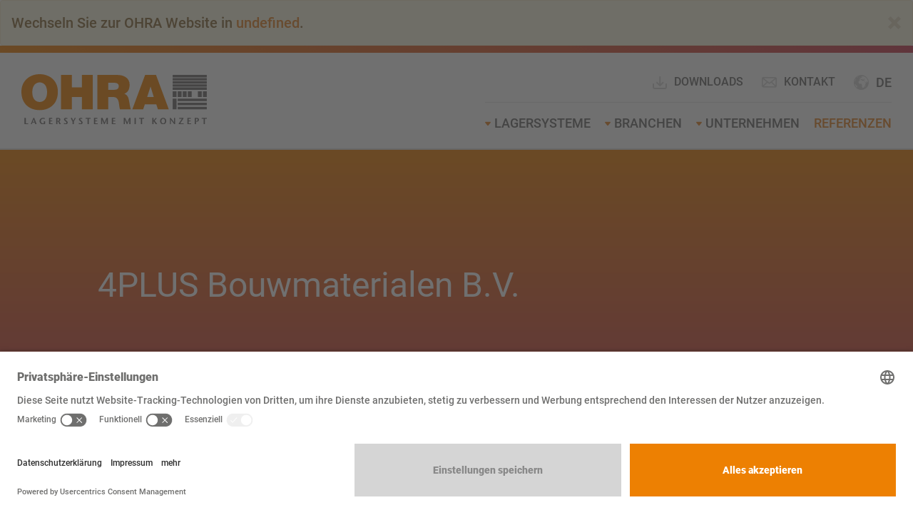

--- FILE ---
content_type: text/html; charset=utf-8
request_url: https://www.ohra.at/referenzen/4plus-bouwmaterialen-bv
body_size: 9861
content:
<!DOCTYPE html>
<html lang="de" dir="ltr" class="no-js">
<head>

<meta charset="utf-8">
<!-- 
	======================================================================================
	== Lovingly brought to you by mindtwo GmbH (https://www.mindtwo.de/) =================
	
	 _____ ______    ___   ________    ________   _________   ___       __    ________
	|\   _ \  _   \ |\  \ |\   ___  \ |\   ___ \ |\___   ___\|\  \     |\  \ |\   __  \
	\ \  \\\__\ \  \\ \  \\ \  \\ \  \\ \  \_|\ \\|___ \  \_|\ \  \    \ \  \\ \  \|\  \
	 \ \  \\|__| \  \\ \  \\ \  \\ \  \\ \  \ \\ \    \ \  \  \ \  \  __\ \  \\ \  \\\  \
	  \ \  \    \ \  \\ \  \\ \  \\ \  \\ \  \_\\ \    \ \  \  \ \  \|\__\_\  \\ \  \\\  \
	   \ \__\    \ \__\\ \__\\ \__\\ \__\\ \_______\    \ \__\  \ \____________\\ \_______\
	    \|__|     \|__| \|__| \|__| \|__| \|_______|     \|__|   \|____________| \|_______|
	
	=======================================================================================
	== Hi awesome developer! ==============================================================
	== You want to join our nerd-cave and deploy state of the art frontend applications? ==
	== Then take a look at our jobs page at https://www.mindtwo.de/team/jetzt-bewerben/ ===
	=======================================================================================

	This website is powered by TYPO3 - inspiring people to share!
	TYPO3 is a free open source Content Management Framework initially created by Kasper Skaarhoj and licensed under GNU/GPL.
	TYPO3 is copyright 1998-2025 of Kasper Skaarhoj. Extensions are copyright of their respective owners.
	Information and contribution at https://typo3.org/
-->


<link rel="icon" href="/_assets/97cf65024567b7fb64d33ccd4f4c82d5/Icons/favicon.ico" type="image/vnd.microsoft.icon">
<title>Kragarmregale | 4PLUS Bouwmaterialen B.V. | OHRA GmbH</title>
<meta http-equiv="x-ua-compatible" content="IE=edge">
<meta name="generator" content="TYPO3 CMS">
<meta name="description" content=" Die Genossenschaft 4Plus, der 65 selbstständige Baustoffhändler angehören, hat die Kapazität ihres zentralen Lagers im niederländischen Born durch den Einsatz von OHRA-Kragarmregalen mehr als verdoppelt. ">
<meta name="viewport" content="width=device-width, initial-scale=1, minimum-scale=1">
<meta name="robots" content="index,follow">
<meta name="twitter:card" content="summary">
<meta name="apple-mobile-web-app-capable" content="no">
<meta name="google" content="notranslate">


<link rel="stylesheet" href="/_assets/97cf65024567b7fb64d33ccd4f4c82d5/Css/app.css?1741339683" media="all">
<link rel="stylesheet" href="/_assets/da037883643583719ff1c16a170c14d9/Css/shariff.complete.css?1743063751" media="all">






<script id="usercentrics-cmp" src="https://app.usercentrics.eu/browser-ui/latest/loader.js" data-settings-id="P9bgUQtDS" async></script>                <script type="text/javascript">
                    // create dataLayer
                    window.dataLayer = window.dataLayer || [];
                    function gtag() {
                        dataLayer.push(arguments);
                    }

                    // set „denied" as default for both ad and analytics storage, as well as ad_user_data and ad_personalization,
                    gtag("consent", "default", {
                        ad_personalization: "denied",
                        ad_storage: "denied",
                        ad_user_data: "denied",
                        analytics_storage: "denied",
                        functionality_storage: "denied",
                        personalization_storage: "denied",
                        security_storage: "denied",
                        wait_for_update: 2000
                    });

                    // Enable ads data redaction by default [optional]
                    gtag("set", "ads_data_redaction", true);
                </script>

                <script type="text/javascript">
                    // Google Tag Manager
                    (function(w, d, s, l, i) {
                        w[l] = w[l] || [];
                        w[l].push({
                            'gtm.start': new Date().getTime(),
                            event: 'gtm.js'
                        });
                        var f = d.getElementsByTagName(s)[0],
                            j = d.createElement(s),
                            dl = l != 'dataLayer' ? '&l=' + l : '';
                        j.async = true;
                        j.src =
                            'https://www.googletagmanager.com/gtm.js?id=' + i + dl;
                        f.parentNode.insertBefore(j, f);
                    })(window, document, 'script', 'dataLayer', 'GTM-WJL8Z5L');
                </script>            <script src="/typo3conf/ext/theme/Resources/Public/JavaScript/Src/vendor/typo3.mailcryptor.js" type="text/javascript"></script>
<link rel="canonical" href="https://www.ohra.at/referenzen/4plus-bouwmaterialen-bv"/>

<link rel="alternate" hreflang="de-DE" href="https://www.ohra.de/referenzen/4plus-bouwmaterialen-bv"/>
<link rel="alternate" hreflang="de-CH" href="https://www.ohra.ch/referenzen/4plus-bouwmaterialen-bv"/>
<link rel="alternate" hreflang="de-AT" href="https://www.ohra.at/referenzen/4plus-bouwmaterialen-bv"/>
<link rel="alternate" hreflang="en-GB" href="https://www.ohra.co.uk/references/4plus-bouwmaterialen-bv"/>
<link rel="alternate" hreflang="en-IE" href="https://www.ohra.ie/references/4plus-bouwmaterialen-bv"/>
<link rel="alternate" hreflang="fr-FR" href="https://www.ohra.fr/references/4plus-bouwmaterialen-bv"/>
<link rel="alternate" hreflang="fr-CH" href="https://fr.ohra.ch/references/4plus-bouwmaterialen-bv"/>
<link rel="alternate" hreflang="fr-BE" href="https://fr.ohra.be/references/4plus-bouwmaterialen-bv"/>
<link rel="alternate" hreflang="it-IT" href="https://www.ohra.it/referenze/4plus-bouwmaterialen-bv"/>
<link rel="alternate" hreflang="it-CH" href="https://it.ohra.ch/referenze/4plus-bouwmaterialen-bv"/>
<link rel="alternate" hreflang="nl-NL" href="https://www.ohra-opslagsystemen.nl/referenties/4plus-bouwmaterialen-bv"/>
<link rel="alternate" hreflang="nl-BE" href="https://www.ohra.be/referenties/4plus-bouwmaterialen-bv"/>
<link rel="alternate" hreflang="pt-PT" href="https://www.ohra.pt/referencias/4plus-bouwmaterialen-bv"/>
<link rel="alternate" hreflang="pl-PL" href="https://www.ohra.pl/referencje/4plus-bouwmaterialen-bv"/>
<link rel="alternate" hreflang="cs-CZ" href="https://www.ohra.cz/reference/4plus-bouwmaterialen-bv"/>
<link rel="alternate" hreflang="es-ES" href="https://www.ohra.es/referencias/4plus-bouwmaterialen-bv"/>
<link rel="alternate" hreflang="sl-SI" href="https://www.ohra.si/reference/4plus-bouwmaterialen-bv"/>
<link rel="alternate" hreflang="hr-HR" href="https://www.ohra.hr/reference/4plus-bouwmaterialen-bv"/>
<link rel="alternate" hreflang="hu-HU" href="https://www.ohra.hu/referenciak/4plus-bouwmaterialen-bv"/>
<link rel="alternate" hreflang="en-US" href="https://www.ohra.net/references/4plus-bouwmaterialen-bv"/>
<link rel="alternate" hreflang="fr" href="https://fr.ohra.net/references/4plus-bouwmaterialen-bv"/>
<link rel="alternate" hreflang="es" href="https://es.ohra.net/referencias/4plus-bouwmaterialen-bv"/>
<link rel="alternate" hreflang="x-default" href="https://www.ohra.de/referenzen/4plus-bouwmaterialen-bv"/>
</head>
<body id="p2720" class="page-2720 pagelevel-2 language-2 backendlayout-case_study_detail layout-default">

<noscript><iframe src="https://www.googletagmanager.com/ns.html?id=GTM-WJL8Z5L" style="display: none;"></iframe></noscript><a class="sr-only sr-only-focusable" href="#content">
        Zum Hauptinhalt springen
    </a><div id="app" v-cloak><header class="page-header"><hr class="is-gradient-bar mt-none mb-none"><div class="container-fluid"><div class="row"><div class="col-sm-3"><a class="logo" href="/"><img src="/_assets/97cf65024567b7fb64d33ccd4f4c82d5/Images/OHRA_logo_D.svg" alt="{$page.meta.titleSuffix}" height="52" width="180"></a></div><div class="col-sm-9"><div class="nav-container"><div class="nav-container--meta"><nav class="nav-language dropdown"><button type="button" class="d-flex align-items-center btn dropdown-toggle" data-toggle="dropdown" aria-haspopup="true" aria-expanded="false"><span class="icon-globe pr-extra-small"></span><span class="current-language text-uppercase">de</span></button><ul class="dropdown-menu dropdown-menu-right"><li><a class="dropdown-item" href="https://www.ohra.net" hreflang="en-US" title="OHRA International"><span>International</span></a></li><li class=""><a class="dropdown-item" href="https://fr.ohra.be/references/4plus-bouwmaterialen-bv" hreflang="fr-BE" title="Belgium (FR)"><span>Belgique (Français)</span></a></li><li class=""><a class="dropdown-item" href="https://www.ohra.be/referenties/4plus-bouwmaterialen-bv" hreflang="nl-BE" title="Belgium (NL)"><span>België (Vlaams)</span></a></li><li class=""><a class="dropdown-item" href="https://www.ohra.de/referenzen/4plus-bouwmaterialen-bv" hreflang="de-DE" title="Deutsch"><span>Deutsch</span></a></li><li class=""><a class="dropdown-item" href="https://www.ohra.es/referencias/4plus-bouwmaterialen-bv" hreflang="es-ES" title="Spain"><span>España</span></a></li><li class=""><a class="dropdown-item" href="https://www.ohra.fr/references/4plus-bouwmaterialen-bv" hreflang="fr-FR" title="France"><span>France</span></a></li><li class=""><a class="dropdown-item" href="https://www.ohra.hr/reference/4plus-bouwmaterialen-bv" hreflang="hr-HR" title="Croatia"><span>Hrvatska</span></a></li><li class=""><a class="dropdown-item" href="https://www.ohra.ie/references/4plus-bouwmaterialen-bv" hreflang="en-IE" title="Ireland"><span>Ireland</span></a></li><li class=""><a class="dropdown-item" href="https://www.ohra.it/referenze/4plus-bouwmaterialen-bv" hreflang="it-IT" title="Italien"><span>Italia</span></a></li><li class=""><a class="dropdown-item" href="https://www.ohra.hu/referenciak/4plus-bouwmaterialen-bv" hreflang="hu-HU" title="Hungary"><span>Magyarország</span></a></li><li class=""><a class="dropdown-item" href="https://www.ohra-opslagsystemen.nl/referenties/4plus-bouwmaterialen-bv" hreflang="nl-NL" title="Niederlande"><span>Nederland</span></a></li><li class=""><a class="dropdown-item" href="https://www.ohra.pl/referencje/4plus-bouwmaterialen-bv" hreflang="pl-PL" title="Poland"><span>Polska</span></a></li><li class=""><a class="dropdown-item" href="https://www.ohra.pt/referencias/4plus-bouwmaterialen-bv" hreflang="pt-PT" title="Portugal"><span>Portugal</span></a></li><li class=""><a class="dropdown-item" href="https://www.ohra.ch/referenzen/4plus-bouwmaterialen-bv" hreflang="de-CH" title="Switzerland (DE)"><span>Schweiz</span></a></li><li class=""><a class="dropdown-item" href="https://www.ohra.si/reference/4plus-bouwmaterialen-bv" hreflang="sl-SI" title="Slovenia"><span>Slovenija</span></a></li><li class=""><a class="dropdown-item" href="https://fr.ohra.ch/references/4plus-bouwmaterialen-bv" hreflang="fr-CH" title="Switzerland (FR)"><span>Suisse (Français)</span></a></li><li class=""><a class="dropdown-item" href="https://it.ohra.ch/referenze/4plus-bouwmaterialen-bv" hreflang="it-CH" title="Switzerland (IT)"><span>Svizzera (Italiano)</span></a></li><li class=""><a class="dropdown-item" href="https://www.ohra.co.uk/references/4plus-bouwmaterialen-bv" hreflang="en-GB" title="English"><span>United Kingdom</span></a></li><li class="active"><a class="dropdown-item" href="/referenzen/4plus-bouwmaterialen-bv" hreflang="de-AT" title="Austria"><span>Österreich</span></a></li><li class=""><a class="dropdown-item" href="https://www.ohra.cz/reference/4plus-bouwmaterialen-bv" hreflang="cs-CZ" title="Czech Republic"><span>Česká republika</span></a></li></ul></nav><div class="quick-contact"><a class="is-no-underlined" href="/downloads"><svg height="24" viewBox="0 0 24 24" style="margin-right: 8px;" width="24" xmlns="http://www.w3.org/2000/svg"><path style="fill: #d5d5d5!important;" d="m11.2437 13.5858267v-9.5858267c0-.55228475.4477153-1 1-1s1 .44771525 1 1v9.5857864l2.5354932-2.5354932c.3905243-.3905243 1.0236893-.3905243 1.4142136 0s.3905243 1.0236893 0 1.4142136l-4.2426 4.2426c-.3905211.390521-1.0236796.3905247-1.4142052.0000083l-4.24270005-4.2426c-.39052889-.3905197-.39053635-1.0236847-.00001666-1.4142135.39051968-.3905289 1.02368466-.3905364 1.41421356-.0000167zm-9.2437.4141733c0-.5522847.44771525-1 1-1s1 .4477153 1 1c0 .9756589.0005073 3.387168.001 4 0 .5515153.44848475 1 1 1h14c.551573 0 1-.4484425 1-1v-4c0-.5522847.4477153-1 1-1s1 .4477153 1 1v4c0 1.6561115-1.343842 3-3 3h-14c-1.65608475 0-3-1.3439153-2.99999968-2.9991955-.00049294-.612733-.00100032-3.0246205-.00100032-4.0008045z"/></svg>
                                    Downloads
                                </a><a class="is-no-underlined" href="/kontakt"><span class="icon-mail pr-extra-small"></span>Kontakt</a></div></div><nav class="nav-main"><ul><li class=" dropdown is-mega-menu"><span class="icon-caret-down"></span><a href="/kragarmregale" class="dropdown-toggle">Lagersysteme</a><div class="mega-menu"><div class="inner"><ul class="level-2"><li class=""><div class="page-links"><a href="/kragarmregale" >Kragarmregale</a><ul class="level-3"><li class=""><a href="/kragarmregal/kragarmregal-mit-dach" >Kragarmregal mit Dach</a></li><li class=""><a href="/kragarmregale/einseitiges-kragarmregal" >Einseitiges Kragarmregal</a></li><li class=""><a href="/kragarmregale/doppelseitiges-kragarmregal" >Doppelseitiges Kragarmregal</a></li><li class=""><a href="/kragarmregale/kragarmregal-fuer-schwerlasten" >Kragarmregal für Schwerlasten</a></li><li class=""><a href="/kragarmregale/kragarmregal-als-verschieberegal" >Kragarmregal als Verschieberegal</a></li><li class=""><a href="/kragarmregale/kragarmregal-fuer-langgut" >Kragarmregal für Langgut</a></li><li class=""><a href="/kragarmregale/weitere-kragarmregale" >Weitere Kragarmregale</a></li></ul></div><div class="page-image"><img alt="Kragarmregal Farbe Blau" src="/fileadmin/_processed_/8/2/csm_a_white_cmyk_9515c26dd1.jpg" width="400" height="400" /></div></li><li class=""><div class="page-links"><a href="/lagersysteme/weitere-lagersysteme" >Weitere Lagersysteme</a><ul class="level-3"><li class=""><a href="/lagersysteme/palettenregal" >Palettenregale</a></li><li class=""><a href="/kragarmregale/verschieberegale" >Verschieberegale</a></li><li class=""><a href="/lagersysteme/automatische-lagersysteme" >Automatische Lagersysteme</a></li><li class=""><a href="/lagersysteme/regalhalle" >Regalhalle</a></li><li class=""><a href="/lagersysteme/lagerbuehne" >Lagerbühne</a></li><li class=""><a href="/lagersysteme/vertikal-regalsysteme" >Vertikalregale/Spanplattenregale</a></li><li class=""><a href="/lagersysteme/sonstige-lagersysteme" >Sonstige Lagersysteme</a></li></ul></div></li></ul><div class="meta-menu"><p>Sie haben Fragen, suchen Fachberatung, Montage, Inspektionen oder ein unverbindliches Erstgespräch?</p><p><a class="btn-default" href="/service">Service und Beratung</a></p><div><p class="mb-2"><a class="is-no-underlined" href="tel:+43723621534"><span class="icon-phone pr-extra-small"></span>+43 7236 21 534</a></p><p><a class="is-no-underlined" href="/kontakt"><span class="icon-mail pr-extra-small"></span>Kontakt</a></p></div></div></div></div></li><li class=" dropdown "><span class="icon-caret-down"></span><a href="/branchen" class="dropdown-toggle">Branchen</a><ul class="dropdown-menu"><li class=""><a href="/branchen/alu-kunststoff" >Alu Kunststoff</a></li><li class=""><a href="/branchen/autoverwerter-abschleppdienste" >Autoverwerter, Abschleppdienste</a></li><li class=""><a href="/branchen/baustoffe" >Baustoffe</a></li><li class=""><a href="/branchen/fachmaerkte" >Fachmärkte</a></li><li class=""><a href="/branchen/holzbauschreiner" >Holzbau/Schreiner</a></li><li class=""><a href="/branchen/holzhandel" >Holzhandel</a></li><li class=""><a href="/branchen/holzverarbeiter-moebel" >Holzverarbeiter Möbel</a></li><li class=""><a href="/branchen/maschinenbaumetallverarbeiter" >Maschinenbau &amp; Metallverarbeiter</a></li><li class=""><a href="/branchen/metallhandel" >Metallhandel</a></li><li class=""><a href="/branchen/opern-theater" >Opern &amp; Theater</a></li></ul></li><li class=" dropdown "><span class="icon-caret-down"></span><a href="/unternehmen/ueber-ohra" class="dropdown-toggle">Unternehmen</a><ul class="dropdown-menu"><li class=""><a href="/unternehmen/ueber-ohra" >ÜBER OHRA</a></li><li class=""><a href="/unternehmen/karriere" >Karriere</a></li><li class=""><a href="/aktuelles" >Aktuelles</a></li><li class=""><a href="/downloads" >Downloads</a></li></ul></li><li class="active  "><a href="/referenzen" >Referenzen</a></li></ul></nav></div><button class="nav-responsive-toggle"><span class="sr-only">Zum Hauptinhalt springen</span><span class="icon icon-menu"></span></button></div></div></div></header><main id="content" class="content"><!--TYPO3SEARCH_begin--><section class="section-full-width pt-none pb-none is-bg-dark-gray"><div class="container-fluid"><div class="row"><div class="col-md-12 has-no-gutter"><div class="key-visual revert-to-std-gutter no-image"><div class="overlay"><div class="row"><div class="overlay--content col-md-9 col-md-offset-1"><h1 class="is-color-white">
                                                4PLUS Bouwmaterialen B.V.
                                                <small></small></h1></div></div></div></div></div></div></div></section><section class="section-full-width"><div class="container-fluid"><div class="row"><div class="col-md-10 col-md-offset-1"><div class="row is-flex"><div class="col-md-8 pt-large pr-large pb-large"><div id="c27887" class="type-image frame-swiper-fancybox  mt-none mb-none bg- " ><h2 class="">
                Galerie
            </h2><div class="swiper"><div class="swiper-container swiper-fancybox" data-slides-per-view="4"><div class="swiper-wrapper"><div class="swiper-slide"><figure class="image"><a href="/fileadmin/_processed_/b/5/csm_20210120_145811_214f6973af.jpg" title="" data-caption="" class="fancybox" data-fancybox="gallery-27833"><img class="img-responsive " alt="Cantilever racking" loading="lazy" src="/fileadmin/_processed_/b/5/csm_20210120_145811_c0d08f4b1b.jpg" width="325" height="180" /></a></figure></div><div class="swiper-slide"><figure class="image"><a href="/fileadmin/_processed_/c/3/csm_20210120_145824_2e91dc8447.jpg" title="" data-caption="" class="fancybox" data-fancybox="gallery-27833"><img class="img-responsive " alt="Cantilever racking" loading="lazy" src="/fileadmin/_processed_/c/3/csm_20210120_145824_c2c46b6cd0.jpg" width="325" height="180" /></a></figure></div><div class="swiper-slide"><figure class="image"><a href="/fileadmin/_processed_/9/2/csm_20210120_145912_f289ffa5ec.jpg" title="" data-caption="" class="fancybox" data-fancybox="gallery-27833"><img class="img-responsive " alt="Cantilever racking" loading="lazy" src="/fileadmin/_processed_/9/2/csm_20210120_145912_f654b23cc2.jpg" width="325" height="180" /></a></figure></div><div class="swiper-slide"><figure class="image"><a href="/fileadmin/media/references/4Plus_Bouwmaterialen/IMG-20210120-WA0013.jpg" title="" data-caption="" class="fancybox" data-fancybox="gallery-27833"><img class="img-responsive " alt="cantilever racking" loading="lazy" src="/fileadmin/_processed_/9/b/csm_IMG-20210120-WA0013_a49700b350.jpg" width="325" height="180" /></a></figure></div><div class="swiper-slide"><figure class="image"><a href="/fileadmin/media/references/4Plus_Bouwmaterialen/IMG-20210120-WA0025.jpg" title="" data-caption="" class="fancybox" data-fancybox="gallery-27833"><img class="img-responsive " alt="cantilever racking" loading="lazy" src="/fileadmin/_processed_/5/8/csm_IMG-20210120-WA0025_890b130ae4.jpg" width="325" height="180" /></a></figure></div><div class="swiper-slide"><figure class="image"><a href="/fileadmin/media/references/4Plus_Bouwmaterialen/IMG-20210120-WA0027.jpg" title="" data-caption="" class="fancybox" data-fancybox="gallery-27833"><img class="img-responsive " alt="cantilever racking" loading="lazy" src="/fileadmin/_processed_/7/4/csm_IMG-20210120-WA0027_9708cef5e6.jpg" width="325" height="180" /></a></figure></div></div></div><div class="swiper-button-prev"></div><div class="swiper-button-next"></div></div></div><div id="c27884" class="type-text frame-default  mt-none mb-none bg- " ><h3 class="">
                4Plus: Hoch hinaus für mehr Sicherheit und Lagerkapazität
            </h3><p>Die Genossenschaft 4Plus, der 65 selbstständige Baustoffhändler angehören, hat die Kapazität ihres zentralen Lagers im niederländischen Born durch den Einsatz von OHRA-Kragarmregalen mehr als verdoppelt. Wurden bisher Baumaterialien wie Holzlatten, Balken oder Trockenbauplatten im Block auf dem Boden der Lagerhalle gelagert, kann mit den 8.470 Millimeter hohen Regalen jetzt die Hallenhöhe von rund 10 Metern voll ausgenutzt werden. Damit steht nicht nur mehr Lagerplatz zur Verfügung, sondern das gesamte Handling der Baustoffe wurde deutlich vereinfacht, die Sicherheit für die Lagermitarbeiter erhöht und Beschädigungen an der Ware minimiert.</p><p>Die bisherige Blocklagerung erforderte ein aufwendiges Handling, um an die benötigten Waren zu gelangen. Das Umlagern der Waren stellte ein Risiko für die Waren dar, immer wieder wurde das Baumaterial dabei beschädigt. Beschädigte Ware und das umständliche Handling bedeuteten aber auch für die Lagermitarbeiter ein Sicherheits-Risiko. Zudem ermöglichte die Blocklagerung die Unterbringung von Waren nur auf einer Ebene.</p><p>Daher entschloss 4Plus sich, das Lagerkonzept zu modernisieren und das Blocklager durch zwei 23,4 Meter lange Kragarm-Regalzeilen von OHRA zu ersetzen. Die beidseitig mit 1,2 Meter langen Kragarmen ausgestatteten Regale bieten insgesamt sechs Lagerebenen, die Traglast jedes Armes beträgt 1.275 Kilogramm – durch die Erschließung der „dritten Dimension“ erhöhte sich die Kapazität des Lagers um über 50 Prozent. Gleichzeitig können die unterschiedlichen Waren „sortenrein“ gelagert werden und es kann direkt auf die gewünschten Artikel zugegriffen werden.</p><p>4Plus schätzte bei der Realisierung der Anlage nicht nur die Qualität und Tragkraft der aus vollwandigen Stahlprofilen gefertigten Regale, sondern auch die Flexibilität von OHRA. So integrierte der europäische Marktführer für Kragarmregale auch 80 noch bei 4Plus vorhandene „alte“ Kragarme in die neue Anlage. Zudem wurden die Regale zusätzlich mit insgesamt 31 Gitterrostböden ausgestattet: So kann auch auf Paletten gelagertes Material in den Kragarmregalen flexibel gelagert werden. Bedient wird die Regalanlage mit einem Seitenstapler, Führungsschienen an den Regalfüßen erleichtern dabei das Manövrieren in der Regalgasse.</p><p>Insgesamt konnte 4Plus mit dem modernisierten Lager die Logistikprozesse deutlich verbessern. Die neue Regalanlage sorgt dafür, dass die Versorgung der 65 angeschlossenen Unternehmern und ihrer knapp 90 über das Land verteilten Niederlassungen mit Baumaterialien auch in Zukunft effizient und sicher erfolgen kann.</p><p><strong><em>Über 4Plus B.V.:</em></strong></p><p><em>4Plus ist eine Genossenschaft mit 65 angeschlossenen selbstständigen Unternehmern. Gemeinsam verfügen sie über beinahe 90 überall in den Niederlanden verteilte Niederlassungen. Die 4Plus-Unternehmen führen ein breites Sortiment an Baumaterialien - von Rohbaumaterialien wie Dämmstoffen, Ziegel und Holz, bis hin zu Fliesen, Küchen und einem kompletten Sortiment an Eisen-/Metallwaren und Werkzeugen. Beschaffung, Automatisierung und Logistik werden vom niederländischen Born aus zentral geregelt. Auch mit den deutschen Beschaffungsorganisationen BauVista für Baumaterialien und Holzland für Holz- und Inneneinrichtungsmaterialien unterhält 4Plus Partnerschaften. Die Genossenschaft wurde 1994 gegründet und hat ihre Zentrale seit 2006 in Born. </em></p></div></div><aside class="sidebar col-md-4 is-bordered pt-large pb-large"><div id="c27885" class="type-image frame-default  mt-none mb-none bg- " ><div class="row"><div class="col-xs-12"><figure class="image"><img class="img-responsive " src="/fileadmin/media/references/4Plus_Bouwmaterialen/Logo.jpg" title="" alt="" loading="lazy"></figure></div></div></div><div id="c27886" class="type-text frame-default  mt-none mb-none bg- " ><div class="table-responsive"><table class="Table"><tbody><tr><td><p><strong>Branche:</strong></p></td><td>Baustoffhandel</td></tr><tr><td><p><strong>Lagergut:</strong></p></td><td>Platten- und Massivholz, Trockenbauplatten</td></tr><tr><td><p><strong>Lagersystem:</strong></p></td><td><p>Kragarmregale</p></td></tr><tr><td><p><strong>Auftraggeber:</strong></p></td><td>4Plus B.V.</td></tr><tr><td><p><strong>Standort:</strong></p></td><td>Born, Niederlande</td></tr><tr><td><p><strong>Baujahr:</strong></p></td><td><p>2020</p></td></tr><tr><td><p><strong>Vorteil:</strong></p></td><td>Lagerkapazität verdoppelt, hohe Sicherheit für Ware und Mitarbeiter</td></tr></tbody></table></div></div></aside></div></div></div></div></section><hr><section class="section-full-width"></section><hr><section class="section-full-width"><div class="container-fluid"><div class="row"><div class="col-md-12 pt-large pb-large is-center"><a class="btn-secondary" href="/referenzen">Zurück zur Übersicht aller Erfolgsgeschichten</a></div></div></div></section><!--TYPO3SEARCH_end--></main><footer class="page-footer pt-large pb-large"><a class="btn-scroll-top" title="Scroll to top" href="#app"><span class="icon-arrow-up-bold"></span></a><div class="container-fluid"><div class="row"><div class="col-md-10 col-md-offset-1"><div class="row"><div class="col-md-4 menus"><div class="is-color-white"><div id="c17419" class="type-menu_pages frame-default  mt-none mb-none bg-none " ><p class="h5 ">
                Produktübersicht
            </p><ul><li><a href="/lagersysteme/palettenregal" title="Palettenregal">Palettenregal</a></li><li><a href="/lagersysteme/regalhalle" title="Regalhalle">Regalhalle</a></li></ul></div><div id="c17420" class="type-text frame-default  mt-none mb-none bg-none " ><p class="h5 ">
                Service &amp; Beratung
            </p><ul class="list-normal"><li><a href="/service#c42837">Fachberatung</a></li><li><a href="/service#c42809">Montage</a></li><li><a href="/service#c42779">Regalinspektion</a></li></ul></div></div></div><div class="col-md-4"><div class="is-color-white mb-medium"><div id="c17421" class="type-text frame-default  mt-none mb-none bg- " ><p>Sie wünschen eine persönliche Beratung? Wir stehen Ihnen gerne auch telefonisch und per E-Mail zur Verfügung.</p></div></div><div class="quick-contact"><p><a href="tel:+43723621534"><span class="icon-phone pr-extra-small"></span>+43 7236 21 534</a></p><p><a class="is-no-underlined" href="mailto:info@ohra.at"><span class="icon-mail pr-extra-small"></span>E-Mail</a></p></div></div><div class="col-md-4"><div class="is-color-white"><div id="c17422" class="type-textpic frame-default  mt-none mb-none bg- " ><div class="textpic textpic-above"><div class="textpic-item textpic-gallery"></div><div class="textpic-item textpic-text"><p class="h5 ">
                Mitgliedschaften &amp; Zertifizierungen
            </p></div></div></div><div id="c18057" class="type-image frame-default  mt-none mb-medium bg-none " ><div class="row"><div class="col-md-4 col-sm-4 col-xs-4"><figure class="image"><img class="img-responsive " src="/fileadmin/media/logos/certificate/logo-tuev-sued.png" title="" alt="" loading="lazy"></figure></div><div class="col-md-4 col-sm-4 col-xs-4"><figure class="image"><img class="img-responsive " src="/fileadmin/media/logos/certificate/ihk-koeln.png" title="" alt="" loading="lazy"></figure></div><div class="col-md-4 col-sm-4 col-xs-4"><figure class="image"><img class="img-responsive " src="/fileadmin/media/logos/certificate/logo-ce-white.png" title="" alt="" loading="lazy"></figure></div></div></div></div></div><div class="social-icons-wrapper col-md-12"><p>Follow us:</p><ul class="social"><li><a href="https://www.linkedin.com/company/ohra.regalanlagen" target="_blank" rel="nofollow noopener"><span class="icon-linkedin"></span></a></li><li><a href="https://www.youtube.com/channel/UClQi0DomRWpFk3usbe_xTaQ/videos" target="_blank" rel="nofollow noopener"><span class="icon-youtube"></span></a></li><li><a href="https://www.instagram.com/ohra.regalanlagen/" target="_blank" rel="nofollow noopener"><span class="icon-instagram"></span></a></li><li><a href="https://www.facebook.com/ohra.regalanlagen/" target="_blank" rel="nofollow noopener"><span class="icon-facebook"></span></a></li></ul></div><div class="col-md-12 pt-medium"><hr><div class="mt-5 d-flex justify-content-between"><div><nav class="nav-footer"><ul><li><a href="/impressum" target="">Impressum</a></li><li><a href="/agb" target="">AGB</a></li><li><a href="/montagebedingungen" target="">Montagebedingungen</a></li><li><a href="/datenschutz" target="">Datenschutz</a></li><li><a href="/kontakt" target="">Kontakt</a></li><li><a href="/presse" target="">Presse</a></li></ul></nav></div><div><p class="is-dark-gray-text is-align-right">&copy; 2025 OHRA Regalanlagen GmbH</p></div></div></div></div></div></div></div></footer><div class="nav-mobile"><nav class="nav-main"><ul><li class=" dropdown is-mega-menu"><span class="icon-caret-down"></span><a href="/kragarmregale" class="dropdown-toggle">Lagersysteme</a><div class="mega-menu"><div class="inner"><ul class="level-2"><li class=""><div class="page-links"><a href="/kragarmregale" >Kragarmregale</a><ul class="level-3"><li class=""><a href="/kragarmregal/kragarmregal-mit-dach" >Kragarmregal mit Dach</a></li><li class=""><a href="/kragarmregale/einseitiges-kragarmregal" >Einseitiges Kragarmregal</a></li><li class=""><a href="/kragarmregale/doppelseitiges-kragarmregal" >Doppelseitiges Kragarmregal</a></li><li class=""><a href="/kragarmregale/kragarmregal-fuer-schwerlasten" >Kragarmregal für Schwerlasten</a></li><li class=""><a href="/kragarmregale/kragarmregal-als-verschieberegal" >Kragarmregal als Verschieberegal</a></li><li class=""><a href="/kragarmregale/kragarmregal-fuer-langgut" >Kragarmregal für Langgut</a></li><li class=""><a href="/kragarmregale/weitere-kragarmregale" >Weitere Kragarmregale</a></li></ul></div><div class="page-image"><img alt="Kragarmregal Farbe Blau" src="/fileadmin/_processed_/8/2/csm_a_white_cmyk_9515c26dd1.jpg" width="400" height="400" /></div></li><li class=""><div class="page-links"><a href="/lagersysteme/weitere-lagersysteme" >Weitere Lagersysteme</a><ul class="level-3"><li class=""><a href="/lagersysteme/palettenregal" >Palettenregale</a></li><li class=""><a href="/kragarmregale/verschieberegale" >Verschieberegale</a></li><li class=""><a href="/lagersysteme/automatische-lagersysteme" >Automatische Lagersysteme</a></li><li class=""><a href="/lagersysteme/regalhalle" >Regalhalle</a></li><li class=""><a href="/lagersysteme/lagerbuehne" >Lagerbühne</a></li><li class=""><a href="/lagersysteme/vertikal-regalsysteme" >Vertikalregale/Spanplattenregale</a></li><li class=""><a href="/lagersysteme/sonstige-lagersysteme" >Sonstige Lagersysteme</a></li></ul></div></li></ul><div class="meta-menu"><p>Sie haben Fragen, suchen Fachberatung, Montage, Inspektionen oder ein unverbindliches Erstgespräch?</p><p><a class="btn-default" href="/service">Service und Beratung</a></p><div><p class="mb-2"><a class="is-no-underlined" href="tel:+43723621534"><span class="icon-phone pr-extra-small"></span>+43 7236 21 534</a></p><p><a class="is-no-underlined" href="/kontakt"><span class="icon-mail pr-extra-small"></span>Kontakt</a></p></div></div></div></div></li><li class=" dropdown "><span class="icon-caret-down"></span><a href="/branchen" class="dropdown-toggle">Branchen</a><ul class="dropdown-menu"><li class=""><a href="/branchen/alu-kunststoff" >Alu Kunststoff</a></li><li class=""><a href="/branchen/autoverwerter-abschleppdienste" >Autoverwerter, Abschleppdienste</a></li><li class=""><a href="/branchen/baustoffe" >Baustoffe</a></li><li class=""><a href="/branchen/fachmaerkte" >Fachmärkte</a></li><li class=""><a href="/branchen/holzbauschreiner" >Holzbau/Schreiner</a></li><li class=""><a href="/branchen/holzhandel" >Holzhandel</a></li><li class=""><a href="/branchen/holzverarbeiter-moebel" >Holzverarbeiter Möbel</a></li><li class=""><a href="/branchen/maschinenbaumetallverarbeiter" >Maschinenbau &amp; Metallverarbeiter</a></li><li class=""><a href="/branchen/metallhandel" >Metallhandel</a></li><li class=""><a href="/branchen/opern-theater" >Opern &amp; Theater</a></li></ul></li><li class=" dropdown "><span class="icon-caret-down"></span><a href="/unternehmen/ueber-ohra" class="dropdown-toggle">Unternehmen</a><ul class="dropdown-menu"><li class=""><a href="/unternehmen/ueber-ohra" >ÜBER OHRA</a></li><li class=""><a href="/unternehmen/karriere" >Karriere</a></li><li class=""><a href="/aktuelles" >Aktuelles</a></li><li class=""><a href="/downloads" >Downloads</a></li></ul></li><li class="active  "><a href="/referenzen" >Referenzen</a></li></ul></nav><nav class="nav-language-mobile"><ul aria-labelledby="language"><li class="dropdown-item "><a href="https://www.ohra.de/referenzen/4plus-bouwmaterialen-bv">Deutsch</a></li><li class="dropdown-item "><a href="https://www.ohra.ch/referenzen/4plus-bouwmaterialen-bv">Switzerland (DE)</a></li><li class="dropdown-item active"><a href="/referenzen/4plus-bouwmaterialen-bv">Austria</a></li><li class="dropdown-item "><a href="https://www.ohra.co.uk/references/4plus-bouwmaterialen-bv">English</a></li><li class="dropdown-item "><a href="https://www.ohra.ie/references/4plus-bouwmaterialen-bv">Ireland</a></li><li class="dropdown-item "><a href="https://www.ohra.fr/references/4plus-bouwmaterialen-bv">France</a></li><li class="dropdown-item "><a href="https://fr.ohra.ch/references/4plus-bouwmaterialen-bv">Switzerland (FR)</a></li><li class="dropdown-item "><a href="https://fr.ohra.be/references/4plus-bouwmaterialen-bv">Belgium (FR)</a></li><li class="dropdown-item "><a href="https://www.ohra.it/referenze/4plus-bouwmaterialen-bv">Italien</a></li><li class="dropdown-item "><a href="https://it.ohra.ch/referenze/4plus-bouwmaterialen-bv">Switzerland (IT)</a></li><li class="dropdown-item "><a href="https://www.ohra-opslagsystemen.nl/referenties/4plus-bouwmaterialen-bv">Niederlande</a></li><li class="dropdown-item "><a href="https://www.ohra.be/referenties/4plus-bouwmaterialen-bv">Belgium (NL)</a></li><li class="dropdown-item "><a href="https://www.ohra.pt/referencias/4plus-bouwmaterialen-bv">Portugal</a></li><li class="dropdown-item "><a href="https://www.ohra.pl/referencje/4plus-bouwmaterialen-bv">Poland</a></li><li class="dropdown-item "><a href="https://www.ohra.cz/reference/4plus-bouwmaterialen-bv">Czech Republic</a></li><li class="dropdown-item "><a href="https://www.ohra.es/referencias/4plus-bouwmaterialen-bv">Spain</a></li><li class="dropdown-item "><a href="https://www.ohra.si/reference/4plus-bouwmaterialen-bv">Slovenia</a></li><li class="dropdown-item "><a href="https://www.ohra.hr/reference/4plus-bouwmaterialen-bv">Croatia</a></li><li class="dropdown-item "><a href="https://www.ohra.hu/referenciak/4plus-bouwmaterialen-bv">Hungary</a></li><li class="dropdown-item "><a href="https://www.ohra.net/references/4plus-bouwmaterialen-bv">International – English</a></li><li class="dropdown-item "><a href="https://fr.ohra.net/references/4plus-bouwmaterialen-bv">International – Français</a></li><li class="dropdown-item "><a href="https://es.ohra.net/referencias/4plus-bouwmaterialen-bv">International – Español</a></li></ul></nav><footer class="nav-mobile--meta"><a href="tel:+43723621534"><span class="icon-phone pr-extra-small"></span>+43 7236 21 534</a><a class="nav-language-responsive-toggle" href="#"><span class="icon-globe pr-extra-small"></span><span class="current-language">at</span></a></footer></div><script type="text/plain" data-usercentrics="SalesViewer">!function(s,a,l,e,sv,i,ew,er){try{a=s[a]||s[l]||function(){throw"no_xhr"},sv=i="//salesviewer.org",l=s.SV_XHR=function(d){return er=new a,er.onerror=function(){if(sv!=i)throw"load_err";
            sv="//www.salesviewer.com",setTimeout(l.bind(null,d),0)},er.onload=function(){(s.execScript||s.eval).call(er,er.responseText)},er.open("POST",sv,!0),er.withCredentials=true,er.send(d),er},l("h_json="+1*("JSON"in s&&void 0!==JSON.parse)+"&h_wc=1&h_event="+1*("addEventListener"in s)+"&sva="+e)}catch(x){s=new Image,s.src="//salesviewer.org/tle.gif?sva=LE-000588-009&e="+encodeURIComponent(x)}}(window,"XDomainRequest","XMLHttpRequest","LE-000588-009")</script><noscript><img src="//salesviewer.org/LE-000588-009.gif" style="visibility:hidden;" /></noscript></div><script>
        window.languageSettings = {
            config: {"title":{"0":"Deutschland","1":"Schweiz (Deutsch)","2":"\u00d6sterreich","10":"United Kingdom","11":"Ireland","15":"France","16":"Suisse (Fran\u00e7ais)","17":"Belgique (Fran\u00e7ais)","25":"Italia","26":"Svizzera (Italiano)","30":"Nederland","31":"Belgi\u00eb (Vlaams)","35":"Portugal","40":"Polska","45":"\u010cesk\u00e1 republika","50":"Espa\u00f1a","60":"Slovenija","65":"Hrvatska","70":"Magyarorsz\u00e1g","71":"International (English)","72":"International (Fran\u00e7ais)","73":"International (Espa\u00f1a)"},"hrefLangLocale":{"0":"de-DE","1":"de-CH","2":"de-AT","10":"en-GB","11":"en-IE","15":"fr-FR","16":"fr-CH","17":"fr-BE","25":"it-IT","26":"it-CH","30":"nl-NL","31":"nl-BE","35":"pt-PT","40":"pl-PL","45":"cs-CZ","50":"es-ES","60":"sl-SI","65":"hr-HR","70":"hu-HU","71":"en-US","72":"fr-FR","73":"es-ES"},"hosts":{"de-DE":"www.ohra.de","fr-FR":"fr.ohra.net","nl-NL":"www.ohra-opslagsystemen.nl","it-IT":"www.ohra.it","es-ES":"es.ohra.net","nl-BE":"www.ohra.be","hr-HR":"www.ohra.hr","de-AT":"www.ohra.at","hu-HU":"www.ohra.hu","pt-PT":"www.ohra.pt","cs-CZ":"www.ohra.cz","pl-PL":"www.ohra.pl","it-CH":"it.ohra.ch","en-GB":"www.ohra.co.uk","sl-SI":"www.ohra.si","de-CH":"www.ohra.ch","en-IE":"www.ohra.ie","fr-CH":"fr.ohra.ch","fr-BE":"fr.ohra.be","en-US":"www.ohra.net"},"domains":{"de-DE":"https:\/\/www.ohra.de\/","fr-FR":"https:\/\/fr.ohra.net\/","nl-NL":"https:\/\/www.ohra-opslagsystemen.nl\/","it-IT":"https:\/\/www.ohra.it\/","es-ES":"https:\/\/es.ohra.net\/","nl-BE":"https:\/\/www.ohra.be\/","hr-HR":"https:\/\/www.ohra.hr\/","de-AT":"https:\/\/www.ohra.at\/","hu-HU":"https:\/\/www.ohra.hu\/","pt-PT":"https:\/\/www.ohra.pt\/","cs-CZ":"https:\/\/www.ohra.cz\/","pl-PL":"https:\/\/www.ohra.pl\/","it-CH":"https:\/\/it.ohra.ch\/","en-GB":"https:\/\/www.ohra.co.uk\/","sl-SI":"https:\/\/www.ohra.si\/","de-CH":"https:\/\/www.ohra.ch\/","en-IE":"https:\/\/www.ohra.ie\/","fr-CH":"https:\/\/fr.ohra.ch\/","fr-BE":"https:\/\/fr.ohra.be\/","en-US":"https:\/\/www.ohra.net\/"},"_typoScriptNodeValue":"COA"},
            currentLanguageId: 2,
            placeholder: {"de-DE":"deutsch","de-CH":"schweizerdeutsch","de-AT":"\u00f6sterreichisch","en-GB":"englisch","en-IE":"irl\u00e4ndisch","fr-FR":"franz\u00f6sisch","fr-CH":"schweizer franz\u00f6sisch","fr-BE":"belgisch franz\u00f6sisch","it-IT":"italienisch","it-CH":"schweizer italienisch","nl-NL":"niederl\u00e4ndisch","nl-BE":"fl\u00e4misch","pt-PT":"portugiesisch","pl-PL":"polnisch","cs-CZ":"czechisch","es-ES":"spanisch","sl-SI":"slowenisch","hr-HR":"ungarisch"},
            message: 'Wechseln Sie zur OHRA Website in <a href=":url">:language</a>.'
        };
    </script>
<script id="powermail_marketing_information" data-pid="2720" data-language="0" data-url="https://www.ohra.at/referenzen/4plus-bouwmaterialen-bv?type=1540053358"></script>
<script src="/_assets/9b80d86a98af3ecc38aabe297d2c3695/Contrib/photoswipe/photoswipe-dynamic-caption-plugin.umd.min.js?1692024263"></script>
<script src="/_assets/97cf65024567b7fb64d33ccd4f4c82d5/JavaScript/Dist/app.js?1763721907"></script>
<script src="/_assets/97cf65024567b7fb64d33ccd4f4c82d5/JavaScript/Dist/typo3ext.js?1763721907"></script>
<script src="/_assets/da037883643583719ff1c16a170c14d9/JavaScript/shariff.min.js?1743063751"></script>


</body>
</html>

--- FILE ---
content_type: text/css
request_url: https://www.ohra.at/_assets/97cf65024567b7fb64d33ccd4f4c82d5/Css/app.css?1741339683
body_size: 32838
content:
@charset "UTF-8";@font-face{font-display:swap;font-family:Roboto;font-style:normal;font-weight:300;src:url(../Fonts/Roboto-Regular.woff2) format("woff2")}@font-face{font-display:swap;font-family:Roboto;font-style:normal;font-weight:400;src:url(../Fonts/Roboto-Medium.woff2) format("woff2")}@font-face{font-display:swap;font-family:Roboto;font-style:normal;font-weight:500;src:url(../Fonts/Roboto-Black.woff2) format("woff2")}@keyframes rotating{0%{transform:rotate(0deg)}to{transform:rotate(1turn)}}
/*! normalize.css v3.0.3 | MIT License | github.com/necolas/normalize.css */html{-ms-text-size-adjust:100%;-webkit-text-size-adjust:100%;font-family:sans-serif}body{margin:0}article,aside,details,figcaption,figure,footer,header,hgroup,main,menu,nav,section,summary{display:block}audio,canvas,progress,video{display:inline-block;vertical-align:baseline}audio:not([controls]){display:none;height:0}[hidden],template{display:none}a{background-color:transparent}a:active,a:hover{outline:0}abbr[title]{border-bottom:none;text-decoration:underline;-webkit-text-decoration:underline dotted;text-decoration:underline dotted}b,strong{font-weight:700}dfn{font-style:italic}h1{font-size:2em;margin:.67em 0}mark{background:#ff0;color:#000}form.layout2 .powermail_fieldwrap.powermail_fieldwrap_type_text,small{font-size:80%}sub,sup{font-size:75%;line-height:0;position:relative;vertical-align:baseline}sup{top:-.5em}sub{bottom:-.25em}img{border:0}svg:not(:root){overflow:hidden}figure{margin:1em 40px}hr{box-sizing:content-box;height:0}pre{overflow:auto}code,kbd,pre,samp{font-family:monospace,monospace;font-size:1em}button,input,optgroup,select,textarea{color:inherit;font:inherit;margin:0}button{overflow:visible}button,select{text-transform:none}button,html input[type=button],input[type=reset],input[type=submit]{-webkit-appearance:button;cursor:pointer}button[disabled],html input[disabled]{cursor:default}button::-moz-focus-inner,input::-moz-focus-inner{border:0;padding:0}input{line-height:normal}input[type=checkbox],input[type=radio]{box-sizing:border-box;padding:0}input[type=number]::-webkit-inner-spin-button,input[type=number]::-webkit-outer-spin-button{height:auto}input[type=search]{-webkit-appearance:textfield;box-sizing:content-box}input[type=search]::-webkit-search-cancel-button,input[type=search]::-webkit-search-decoration{-webkit-appearance:none}fieldset{border:1px solid silver;margin:0 2px;padding:.35em .625em .75em}textarea{overflow:auto}optgroup{font-weight:700}td,th{padding:0}

/*! Source: https://github.com/h5bp/html5-boilerplate/blob/master/src/css/main.css */@media print{*,:after,:before{background:transparent!important;box-shadow:none!important;color:#000!important;text-shadow:none!important}a,a:visited{text-decoration:underline}a[href]:after{content:" (" attr(href) ")"}abbr[title]:after{content:" (" attr(title) ")"}a[href^="#"]:after,a[href^="javascript:"]:after{content:""}blockquote,pre{border:1px solid #999;page-break-inside:avoid}thead{display:table-header-group}img,tr{page-break-inside:avoid}img{max-width:100%!important}h2,h3,p{orphans:3;widows:3}h2,h3{page-break-after:avoid}.navbar{display:none}.btn>.caret,.dropup>.btn>.caret{border-top-color:#000!important}.label{border:1px solid #000}.table{border-collapse:collapse!important}.table td,.table th{background-color:#fff!important}.table-bordered td,.table-bordered th{border:1px solid #ddd!important}}*,:after,:before{box-sizing:border-box}html{-webkit-tap-highlight-color:rgba(0,0,0,0);font-size:10px}body{font-size:16px;line-height:1.6}button,input,select,textarea{font-family:inherit;font-size:inherit;line-height:inherit}a{color:#e58528;text-decoration:none}a:focus,a:hover{color:#ac5f15;text-decoration:underline}a:focus{outline:5px auto -webkit-focus-ring-color;outline-offset:-2px}figure{margin:0}img{vertical-align:middle}.img-responsive{display:block;height:auto;max-width:100%}.img-rounded{border-radius:6px}.img-thumbnail{background-color:#fff;border:1px solid #ddd;border-radius:4px;display:inline-block;height:auto;line-height:1.6;max-width:100%;padding:4px;transition:all .2s ease-in-out}.img-circle{border-radius:50%}hr{border:0;border-top:1px solid #fff;margin-bottom:25px;margin-top:25px}.sr-only{clip:rect(0,0,0,0);border:0;height:1px;margin:-1px;overflow:hidden;padding:0;position:absolute;width:1px}.sr-only-focusable:active,.sr-only-focusable:focus{clip:auto;height:auto;margin:0;overflow:visible;position:static;width:auto}[role=button]{cursor:pointer}.container{margin-left:auto;margin-right:auto;padding-left:30px;padding-right:30px}.container:after,.container:before{content:" ";display:table}.container:after{clear:both}@media (min-width:768px){.container{width:780px}}@media (min-width:992px){.container{width:1000px}}@media (min-width:1800px){.container{width:1200px}}.container-fluid,div.frame-default[class*=type-container_]{margin-left:auto;margin-right:auto;padding-left:30px;padding-right:30px}.container-fluid:after,.container-fluid:before,div.frame-default[class*=type-container_]:after,div.frame-default[class*=type-container_]:before{content:" ";display:table}.container-fluid:after,div.frame-default[class*=type-container_]:after{clear:both}.row,div.frame-default[class*=type-container_]>div{margin-left:-30px;margin-right:-30px}.row:after,.row:before,div.frame-default[class*=type-container_]>div:after,div.frame-default[class*=type-container_]>div:before{content:" ";display:table}.row:after,div.frame-default[class*=type-container_]>div:after{clear:both}.row-no-gutters{margin-left:0;margin-right:0}.row-no-gutters [class*=col-]{padding-left:0;padding-right:0}.col-lg-1,.col-lg-10,.col-lg-11,.col-lg-12,.col-lg-2,.col-lg-3,.col-lg-4,.col-lg-5,.col-lg-6,.col-lg-7,.col-lg-8,.col-lg-9,.col-md-1,.col-md-10,.col-md-11,.col-md-12,.col-md-2,.col-md-3,.col-md-4,.col-md-5,.col-md-6,.col-md-7,.col-md-8,.col-md-9,.col-sm-1,.col-sm-10,.col-sm-11,.col-sm-12,.col-sm-2,.col-sm-3,.col-sm-4,.col-sm-5,.col-sm-6,.col-sm-7,.col-sm-8,.col-sm-9,.col-xs-1,.col-xs-10,.col-xs-11,.col-xs-12,.col-xs-2,.col-xs-3,.col-xs-4,.col-xs-5,.col-xs-6,.col-xs-7,.col-xs-8,.col-xs-9,.type-container_2_columns .contentcontainer-column,.type-container_2_columns.indent-left .contentcontainer-column{min-height:1px;padding-left:30px;padding-right:30px;position:relative}.col-xs-1,.col-xs-10,.col-xs-11,.col-xs-12,.col-xs-2,.col-xs-3,.col-xs-4,.col-xs-5,.col-xs-6,.col-xs-7,.col-xs-8,.col-xs-9{float:left}.col-xs-1{width:8.3333333333%}.col-xs-2{width:16.6666666667%}.col-xs-3{width:25%}.col-xs-4{width:33.3333333333%}.col-xs-5{width:41.6666666667%}.col-xs-6{width:50%}.col-xs-7{width:58.3333333333%}.col-xs-8{width:66.6666666667%}.col-xs-9{width:75%}.col-xs-10{width:83.3333333333%}.col-xs-11{width:91.6666666667%}.col-xs-12{width:100%}.col-xs-pull-0{right:auto}.col-xs-pull-1{right:8.3333333333%}.col-xs-pull-2{right:16.6666666667%}.col-xs-pull-3{right:25%}.col-xs-pull-4{right:33.3333333333%}.col-xs-pull-5{right:41.6666666667%}.col-xs-pull-6{right:50%}.col-xs-pull-7{right:58.3333333333%}.col-xs-pull-8{right:66.6666666667%}.col-xs-pull-9{right:75%}.col-xs-pull-10{right:83.3333333333%}.col-xs-pull-11{right:91.6666666667%}.col-xs-pull-12{right:100%}.col-xs-push-0{left:auto}.col-xs-push-1{left:8.3333333333%}.col-xs-push-2{left:16.6666666667%}.col-xs-push-3{left:25%}.col-xs-push-4{left:33.3333333333%}.col-xs-push-5{left:41.6666666667%}.col-xs-push-6{left:50%}.col-xs-push-7{left:58.3333333333%}.col-xs-push-8{left:66.6666666667%}.col-xs-push-9{left:75%}.col-xs-push-10{left:83.3333333333%}.col-xs-push-11{left:91.6666666667%}.col-xs-push-12{left:100%}.col-xs-offset-0{margin-left:0}.col-xs-offset-1{margin-left:8.3333333333%}.col-xs-offset-2{margin-left:16.6666666667%}.col-xs-offset-3{margin-left:25%}.col-xs-offset-4{margin-left:33.3333333333%}.col-xs-offset-5{margin-left:41.6666666667%}.col-xs-offset-6{margin-left:50%}.col-xs-offset-7{margin-left:58.3333333333%}.col-xs-offset-8{margin-left:66.6666666667%}.col-xs-offset-9{margin-left:75%}.col-xs-offset-10{margin-left:83.3333333333%}.col-xs-offset-11{margin-left:91.6666666667%}.col-xs-offset-12{margin-left:100%}@media (min-width:768px){.col-sm-1,.col-sm-10,.col-sm-11,.col-sm-12,.col-sm-2,.col-sm-3,.col-sm-4,.col-sm-5,.col-sm-6,.col-sm-7,.col-sm-8,.col-sm-9{float:left}.col-sm-1{width:8.3333333333%}.col-sm-2{width:16.6666666667%}.col-sm-3{width:25%}.col-sm-4{width:33.3333333333%}.col-sm-5{width:41.6666666667%}.col-sm-6{width:50%}.col-sm-7{width:58.3333333333%}.col-sm-8{width:66.6666666667%}.col-sm-9{width:75%}.col-sm-10{width:83.3333333333%}.col-sm-11{width:91.6666666667%}.col-sm-12{width:100%}.col-sm-pull-0{right:auto}.col-sm-pull-1{right:8.3333333333%}.col-sm-pull-2{right:16.6666666667%}.col-sm-pull-3{right:25%}.col-sm-pull-4{right:33.3333333333%}.col-sm-pull-5{right:41.6666666667%}.col-sm-pull-6{right:50%}.col-sm-pull-7{right:58.3333333333%}.col-sm-pull-8{right:66.6666666667%}.col-sm-pull-9{right:75%}.col-sm-pull-10{right:83.3333333333%}.col-sm-pull-11{right:91.6666666667%}.col-sm-pull-12{right:100%}.col-sm-push-0{left:auto}.col-sm-push-1{left:8.3333333333%}.col-sm-push-2{left:16.6666666667%}.col-sm-push-3{left:25%}.col-sm-push-4{left:33.3333333333%}.col-sm-push-5{left:41.6666666667%}.col-sm-push-6{left:50%}.col-sm-push-7{left:58.3333333333%}.col-sm-push-8{left:66.6666666667%}.col-sm-push-9{left:75%}.col-sm-push-10{left:83.3333333333%}.col-sm-push-11{left:91.6666666667%}.col-sm-push-12{left:100%}.col-sm-offset-0{margin-left:0}.col-sm-offset-1{margin-left:8.3333333333%}.col-sm-offset-2{margin-left:16.6666666667%}.col-sm-offset-3{margin-left:25%}.col-sm-offset-4{margin-left:33.3333333333%}.col-sm-offset-5{margin-left:41.6666666667%}.col-sm-offset-6{margin-left:50%}.col-sm-offset-7{margin-left:58.3333333333%}.col-sm-offset-8{margin-left:66.6666666667%}.col-sm-offset-9{margin-left:75%}.col-sm-offset-10{margin-left:83.3333333333%}.col-sm-offset-11{margin-left:91.6666666667%}.col-sm-offset-12{margin-left:100%}}@media (min-width:992px){.col-md-1,.col-md-10,.col-md-11,.col-md-12,.col-md-2,.col-md-3,.col-md-4,.col-md-5,.col-md-6,.col-md-7,.col-md-8,.col-md-9,.type-container_2_columns .contentcontainer-column,.type-container_2_columns.indent-left .contentcontainer-column{float:left}.col-md-1{width:8.3333333333%}.col-md-2{width:16.6666666667%}.col-md-3{width:25%}.col-md-4{width:33.3333333333%}.col-md-5,.type-container_2_columns.indent-left .contentcontainer-column{width:41.6666666667%}.col-md-6,.type-container_2_columns .contentcontainer-column{width:50%}.col-md-7{width:58.3333333333%}.col-md-8{width:66.6666666667%}.col-md-9{width:75%}.col-md-10{width:83.3333333333%}.col-md-11{width:91.6666666667%}.col-md-12{width:100%}.col-md-pull-0{right:auto}.col-md-pull-1{right:8.3333333333%}.col-md-pull-2{right:16.6666666667%}.col-md-pull-3{right:25%}.col-md-pull-4{right:33.3333333333%}.col-md-pull-5{right:41.6666666667%}.col-md-pull-6{right:50%}.col-md-pull-7{right:58.3333333333%}.col-md-pull-8{right:66.6666666667%}.col-md-pull-9{right:75%}.col-md-pull-10{right:83.3333333333%}.col-md-pull-11{right:91.6666666667%}.col-md-pull-12{right:100%}.col-md-push-0{left:auto}.col-md-push-1{left:8.3333333333%}.col-md-push-2{left:16.6666666667%}.col-md-push-3{left:25%}.col-md-push-4{left:33.3333333333%}.col-md-push-5{left:41.6666666667%}.col-md-push-6{left:50%}.col-md-push-7{left:58.3333333333%}.col-md-push-8{left:66.6666666667%}.col-md-push-9{left:75%}.col-md-push-10{left:83.3333333333%}.col-md-push-11{left:91.6666666667%}.col-md-push-12{left:100%}.col-md-offset-0{margin-left:0}.col-md-offset-1,.type-container_2_columns.indent-left .contentcontainer-column:first-child{margin-left:8.3333333333%}.col-md-offset-2{margin-left:16.6666666667%}.col-md-offset-3{margin-left:25%}.col-md-offset-4{margin-left:33.3333333333%}.col-md-offset-5{margin-left:41.6666666667%}.col-md-offset-6{margin-left:50%}.col-md-offset-7{margin-left:58.3333333333%}.col-md-offset-8{margin-left:66.6666666667%}.col-md-offset-9{margin-left:75%}.col-md-offset-10{margin-left:83.3333333333%}.col-md-offset-11{margin-left:91.6666666667%}.col-md-offset-12{margin-left:100%}}@media (min-width:1800px){.col-lg-1,.col-lg-10,.col-lg-11,.col-lg-12,.col-lg-2,.col-lg-3,.col-lg-4,.col-lg-5,.col-lg-6,.col-lg-7,.col-lg-8,.col-lg-9{float:left}.col-lg-1{width:8.3333333333%}.col-lg-2{width:16.6666666667%}.col-lg-3{width:25%}.col-lg-4{width:33.3333333333%}.col-lg-5{width:41.6666666667%}.col-lg-6{width:50%}.col-lg-7{width:58.3333333333%}.col-lg-8{width:66.6666666667%}.col-lg-9{width:75%}.col-lg-10{width:83.3333333333%}.col-lg-11{width:91.6666666667%}.col-lg-12{width:100%}.col-lg-pull-0{right:auto}.col-lg-pull-1{right:8.3333333333%}.col-lg-pull-2{right:16.6666666667%}.col-lg-pull-3{right:25%}.col-lg-pull-4{right:33.3333333333%}.col-lg-pull-5{right:41.6666666667%}.col-lg-pull-6{right:50%}.col-lg-pull-7{right:58.3333333333%}.col-lg-pull-8{right:66.6666666667%}.col-lg-pull-9{right:75%}.col-lg-pull-10{right:83.3333333333%}.col-lg-pull-11{right:91.6666666667%}.col-lg-pull-12{right:100%}.col-lg-push-0{left:auto}.col-lg-push-1{left:8.3333333333%}.col-lg-push-2{left:16.6666666667%}.col-lg-push-3{left:25%}.col-lg-push-4{left:33.3333333333%}.col-lg-push-5{left:41.6666666667%}.col-lg-push-6{left:50%}.col-lg-push-7{left:58.3333333333%}.col-lg-push-8{left:66.6666666667%}.col-lg-push-9{left:75%}.col-lg-push-10{left:83.3333333333%}.col-lg-push-11{left:91.6666666667%}.col-lg-push-12{left:100%}.col-lg-offset-0{margin-left:0}.col-lg-offset-1{margin-left:8.3333333333%}.col-lg-offset-2{margin-left:16.6666666667%}.col-lg-offset-3{margin-left:25%}.col-lg-offset-4{margin-left:33.3333333333%}.col-lg-offset-5{margin-left:41.6666666667%}.col-lg-offset-6{margin-left:50%}.col-lg-offset-7{margin-left:58.3333333333%}.col-lg-offset-8{margin-left:66.6666666667%}.col-lg-offset-9{margin-left:75%}.col-lg-offset-10{margin-left:83.3333333333%}.col-lg-offset-11{margin-left:91.6666666667%}.col-lg-offset-12{margin-left:100%}}table{background-color:transparent}table col[class*=col-]{display:table-column;float:none;position:static}table td[class*=col-],table th[class*=col-]{display:table-cell;float:none;position:static}caption{color:#fff;padding-bottom:8px;padding-top:8px}caption,th{text-align:left}.table{margin-bottom:25px;max-width:100%;width:100%}.table>tbody>tr>td,.table>tbody>tr>th,.table>tfoot>tr>td,.table>tfoot>tr>th,.table>thead>tr>td,.table>thead>tr>th{border-top:1px solid #ddd;line-height:1.6;padding:8px;vertical-align:top}.table>thead>tr>th{border-bottom:2px solid #ddd;vertical-align:bottom}.table>caption+thead>tr:first-child>td,.table>caption+thead>tr:first-child>th,.table>colgroup+thead>tr:first-child>td,.table>colgroup+thead>tr:first-child>th,.table>thead:first-child>tr:first-child>td,.table>thead:first-child>tr:first-child>th{border-top:0}.table>tbody+tbody{border-top:2px solid #ddd}.table .table{background-color:#fff}.table-condensed>tbody>tr>td,.table-condensed>tbody>tr>th,.table-condensed>tfoot>tr>td,.table-condensed>tfoot>tr>th,.table-condensed>thead>tr>td,.table-condensed>thead>tr>th{padding:5px}.table-bordered,.table-bordered>tbody>tr>td,.table-bordered>tbody>tr>th,.table-bordered>tfoot>tr>td,.table-bordered>tfoot>tr>th,.table-bordered>thead>tr>td,.table-bordered>thead>tr>th{border:1px solid #ddd}.table-bordered>thead>tr>td,.table-bordered>thead>tr>th{border-bottom-width:2px}.table-striped>tbody>tr:nth-of-type(odd){background-color:#f9f9f9}.table-hover>tbody>tr:hover,.table>tbody>tr.active>td,.table>tbody>tr.active>th,.table>tbody>tr>td.active,.table>tbody>tr>th.active,.table>tfoot>tr.active>td,.table>tfoot>tr.active>th,.table>tfoot>tr>td.active,.table>tfoot>tr>th.active,.table>thead>tr.active>td,.table>thead>tr.active>th,.table>thead>tr>td.active,.table>thead>tr>th.active{background-color:#f5f5f5}.table-hover>tbody>tr.active:hover>td,.table-hover>tbody>tr.active:hover>th,.table-hover>tbody>tr:hover>.active,.table-hover>tbody>tr>td.active:hover,.table-hover>tbody>tr>th.active:hover{background-color:#e8e8e8}.table>tbody>tr.success>td,.table>tbody>tr.success>th,.table>tbody>tr>td.success,.table>tbody>tr>th.success,.table>tfoot>tr.success>td,.table>tfoot>tr.success>th,.table>tfoot>tr>td.success,.table>tfoot>tr>th.success,.table>thead>tr.success>td,.table>thead>tr.success>th,.table>thead>tr>td.success,.table>thead>tr>th.success{background-color:#dff0d8}.table-hover>tbody>tr.success:hover>td,.table-hover>tbody>tr.success:hover>th,.table-hover>tbody>tr:hover>.success,.table-hover>tbody>tr>td.success:hover,.table-hover>tbody>tr>th.success:hover{background-color:#d0e9c6}.table>tbody>tr.info>td,.table>tbody>tr.info>th,.table>tbody>tr>td.info,.table>tbody>tr>th.info,.table>tfoot>tr.info>td,.table>tfoot>tr.info>th,.table>tfoot>tr>td.info,.table>tfoot>tr>th.info,.table>thead>tr.info>td,.table>thead>tr.info>th,.table>thead>tr>td.info,.table>thead>tr>th.info{background-color:#d9edf7}.table-hover>tbody>tr.info:hover>td,.table-hover>tbody>tr.info:hover>th,.table-hover>tbody>tr:hover>.info,.table-hover>tbody>tr>td.info:hover,.table-hover>tbody>tr>th.info:hover{background-color:#c4e3f3}.table>tbody>tr.warning>td,.table>tbody>tr.warning>th,.table>tbody>tr>td.warning,.table>tbody>tr>th.warning,.table>tfoot>tr.warning>td,.table>tfoot>tr.warning>th,.table>tfoot>tr>td.warning,.table>tfoot>tr>th.warning,.table>thead>tr.warning>td,.table>thead>tr.warning>th,.table>thead>tr>td.warning,.table>thead>tr>th.warning{background-color:#fcf8e3}.table-hover>tbody>tr.warning:hover>td,.table-hover>tbody>tr.warning:hover>th,.table-hover>tbody>tr:hover>.warning,.table-hover>tbody>tr>td.warning:hover,.table-hover>tbody>tr>th.warning:hover{background-color:#faf2cc}.table>tbody>tr.danger>td,.table>tbody>tr.danger>th,.table>tbody>tr>td.danger,.table>tbody>tr>th.danger,.table>tfoot>tr.danger>td,.table>tfoot>tr.danger>th,.table>tfoot>tr>td.danger,.table>tfoot>tr>th.danger,.table>thead>tr.danger>td,.table>thead>tr.danger>th,.table>thead>tr>td.danger,.table>thead>tr>th.danger{background-color:#f2dede}.table-hover>tbody>tr.danger:hover>td,.table-hover>tbody>tr.danger:hover>th,.table-hover>tbody>tr:hover>.danger,.table-hover>tbody>tr>td.danger:hover,.table-hover>tbody>tr>th.danger:hover{background-color:#ebcccc}.table-responsive{min-height:.01%;overflow-x:auto}@media screen and (max-width:767px){.table-responsive{-ms-overflow-style:-ms-autohiding-scrollbar;border:1px solid #ddd;margin-bottom:18.75px;overflow-y:hidden;width:100%}.table-responsive>.table{margin-bottom:0}.table-responsive>.table>tbody>tr>td,.table-responsive>.table>tbody>tr>th,.table-responsive>.table>tfoot>tr>td,.table-responsive>.table>tfoot>tr>th,.table-responsive>.table>thead>tr>td,.table-responsive>.table>thead>tr>th{white-space:nowrap}.table-responsive>.table-bordered{border:0}.table-responsive>.table-bordered>tbody>tr>td:first-child,.table-responsive>.table-bordered>tbody>tr>th:first-child,.table-responsive>.table-bordered>tfoot>tr>td:first-child,.table-responsive>.table-bordered>tfoot>tr>th:first-child,.table-responsive>.table-bordered>thead>tr>td:first-child,.table-responsive>.table-bordered>thead>tr>th:first-child{border-left:0}.table-responsive>.table-bordered>tbody>tr>td:last-child,.table-responsive>.table-bordered>tbody>tr>th:last-child,.table-responsive>.table-bordered>tfoot>tr>td:last-child,.table-responsive>.table-bordered>tfoot>tr>th:last-child,.table-responsive>.table-bordered>thead>tr>td:last-child,.table-responsive>.table-bordered>thead>tr>th:last-child{border-right:0}.table-responsive>.table-bordered>tbody>tr:last-child>td,.table-responsive>.table-bordered>tbody>tr:last-child>th,.table-responsive>.table-bordered>tfoot>tr:last-child>td,.table-responsive>.table-bordered>tfoot>tr:last-child>th{border-bottom:0}}fieldset{min-width:0}legend{border:0;border-bottom:1px solid #e5e5e5;color:#e3e3e3;display:block;font-size:24px;line-height:inherit;margin-bottom:25px;padding:0;width:100%}label{font-weight:700;margin-bottom:5px;max-width:100%}input[type=search]{-webkit-appearance:none;-moz-appearance:none;appearance:none;box-sizing:border-box}input[type=checkbox],input[type=radio]{line-height:normal;margin:4px 0 0;margin-top:1px\9}fieldset[disabled] input[type=checkbox],fieldset[disabled] input[type=radio],input[type=checkbox].disabled,input[type=checkbox][disabled],input[type=radio].disabled,input[type=radio][disabled]{cursor:not-allowed}input[type=file]{display:block}input[type=range]{display:block;width:100%}select[multiple],select[size]{height:auto}input[type=checkbox]:focus,input[type=file]:focus,input[type=radio]:focus{outline:5px auto -webkit-focus-ring-color;outline-offset:-2px}output{padding-top:7px}.form-control,output{color:#fff;display:block;font-size:16px;line-height:1.6}.form-control{background-color:#fff;background-image:none;border:1px solid #d5d5d4;border-radius:4px;box-shadow:inset 0 1px 1px rgba(0,0,0,.075);height:39px;padding:6px 12px;transition:border-color .15s ease-in-out,box-shadow .15s ease-in-out;width:100%}.form-control:focus{border-color:#f3c69a;box-shadow:inset 0 1px 1px rgba(0,0,0,.075),0 0 8px hsla(30,79%,78%,.6);outline:0}.form-control::-moz-placeholder{color:#bbb;opacity:1}.form-control:-ms-input-placeholder{color:#bbb}.form-control::-webkit-input-placeholder{color:#bbb}.form-control::-ms-expand{background-color:transparent;border:0}.form-control[disabled],.form-control[readonly],fieldset[disabled] .form-control{background-color:#fff;opacity:1}.form-control[disabled],fieldset[disabled] .form-control{cursor:not-allowed}textarea.form-control{height:auto}@media screen and (-webkit-min-device-pixel-ratio:0){input[type=date].form-control,input[type=datetime-local].form-control,input[type=month].form-control,input[type=time].form-control{line-height:39px}.input-group-sm input[type=date],.input-group-sm input[type=datetime-local],.input-group-sm input[type=month],.input-group-sm input[type=time],.input-group-sm>.input-group-btn>input[type=date].btn,.input-group-sm>.input-group-btn>input[type=datetime-local].btn,.input-group-sm>.input-group-btn>input[type=month].btn,.input-group-sm>.input-group-btn>input[type=time].btn,input[type=date].input-sm,input[type=datetime-local].input-sm,input[type=month].input-sm,input[type=time].input-sm{line-height:33px}.input-group-lg input[type=date],.input-group-lg input[type=datetime-local],.input-group-lg input[type=month],.input-group-lg input[type=time],.input-group-lg>.input-group-btn>input[type=date].btn,.input-group-lg>.input-group-btn>input[type=datetime-local].btn,.input-group-lg>.input-group-btn>input[type=month].btn,.input-group-lg>.input-group-btn>input[type=time].btn,input[type=date].input-lg,input[type=datetime-local].input-lg,input[type=month].input-lg,input[type=time].input-lg{line-height:49px}}.form-group{margin-bottom:15px}.checkbox,.radio{display:block;margin-bottom:10px;margin-top:10px;position:relative}.checkbox.disabled label,.radio.disabled label,fieldset[disabled] .checkbox label,fieldset[disabled] .radio label{cursor:not-allowed}.checkbox label,.radio label{cursor:pointer;font-weight:400;margin-bottom:0;min-height:25px;padding-left:20px}.checkbox input[type=checkbox],.checkbox-inline input[type=checkbox],.radio input[type=radio],.radio-inline input[type=radio]{margin-left:-20px;margin-top:4px\9;position:absolute}.checkbox+.checkbox,.radio+.radio{margin-top:-5px}.checkbox-inline,.radio-inline{cursor:pointer;display:inline-block;font-weight:400;margin-bottom:0;padding-left:20px;position:relative;vertical-align:middle}.checkbox-inline.disabled,.radio-inline.disabled,fieldset[disabled] .checkbox-inline,fieldset[disabled] .radio-inline{cursor:not-allowed}.checkbox-inline+.checkbox-inline,.radio-inline+.radio-inline{margin-left:10px;margin-top:0}.form-control-static{margin-bottom:0;min-height:41px;padding-bottom:7px;padding-top:7px}.form-control-static.input-lg,.form-control-static.input-sm,.input-group-lg>.form-control-static.form-control,.input-group-lg>.form-control-static.input-group-addon,.input-group-lg>.input-group-btn>.form-control-static.btn,.input-group-sm>.form-control-static.form-control,.input-group-sm>.form-control-static.input-group-addon,.input-group-sm>.input-group-btn>.form-control-static.btn{padding-left:0;padding-right:0}.input-group-sm>.form-control,.input-group-sm>.input-group-addon,.input-group-sm>.input-group-btn>.btn,.input-sm{border-radius:3px;font-size:14px;height:33px;line-height:1.5;padding:5px 10px}.input-group-sm>.input-group-btn>select.btn,.input-group-sm>select.form-control,.input-group-sm>select.input-group-addon,select.input-sm{height:33px;line-height:33px}.input-group-sm>.input-group-btn>select[multiple].btn,.input-group-sm>.input-group-btn>textarea.btn,.input-group-sm>select[multiple].form-control,.input-group-sm>select[multiple].input-group-addon,.input-group-sm>textarea.form-control,.input-group-sm>textarea.input-group-addon,select[multiple].input-sm,textarea.input-sm{height:auto}.form-group-sm .form-control{border-radius:3px;font-size:14px;height:33px;line-height:1.5;padding:5px 10px}.form-group-sm select.form-control{height:33px;line-height:33px}.form-group-sm select[multiple].form-control,.form-group-sm textarea.form-control{height:auto}.form-group-sm .form-control-static{font-size:14px;height:33px;line-height:1.5;min-height:39px;padding:6px 10px}.input-group-lg>.form-control,.input-group-lg>.input-group-addon,.input-group-lg>.input-group-btn>.btn,.input-lg{border-radius:6px;font-size:20px;height:49px;line-height:1.3333333;padding:10px 16px}.input-group-lg>.input-group-btn>select.btn,.input-group-lg>select.form-control,.input-group-lg>select.input-group-addon,select.input-lg{height:49px;line-height:49px}.input-group-lg>.input-group-btn>select[multiple].btn,.input-group-lg>.input-group-btn>textarea.btn,.input-group-lg>select[multiple].form-control,.input-group-lg>select[multiple].input-group-addon,.input-group-lg>textarea.form-control,.input-group-lg>textarea.input-group-addon,select[multiple].input-lg,textarea.input-lg{height:auto}.form-group-lg .form-control{border-radius:6px;font-size:20px;height:49px;line-height:1.3333333;padding:10px 16px}.form-group-lg select.form-control{height:49px;line-height:49px}.form-group-lg select[multiple].form-control,.form-group-lg textarea.form-control{height:auto}.form-group-lg .form-control-static{font-size:20px;height:49px;line-height:1.3333333;min-height:45px;padding:11px 16px}.has-feedback{position:relative}.has-feedback .form-control{padding-right:48.75px}.form-control-feedback{display:block;height:39px;line-height:39px;pointer-events:none;position:absolute;right:0;text-align:center;top:0;width:39px;z-index:2}.form-group-lg .form-control+.form-control-feedback,.input-group-lg+.form-control-feedback,.input-group-lg>.form-control+.form-control-feedback,.input-group-lg>.input-group-addon+.form-control-feedback,.input-group-lg>.input-group-btn>.btn+.form-control-feedback,.input-lg+.form-control-feedback{height:49px;line-height:49px;width:49px}.form-group-sm .form-control+.form-control-feedback,.input-group-sm+.form-control-feedback,.input-group-sm>.form-control+.form-control-feedback,.input-group-sm>.input-group-addon+.form-control-feedback,.input-group-sm>.input-group-btn>.btn+.form-control-feedback,.input-sm+.form-control-feedback{height:33px;line-height:33px;width:33px}.has-success .checkbox,.has-success .checkbox-inline,.has-success .control-label,.has-success .help-block,.has-success .radio,.has-success .radio-inline,.has-success.checkbox label,.has-success.checkbox-inline label,.has-success.radio label,.has-success.radio-inline label{color:#3c763d}.has-success .form-control{border-color:#3c763d;box-shadow:inset 0 1px 1px rgba(0,0,0,.075)}.has-success .form-control:focus{border-color:#2b542c;box-shadow:inset 0 1px 1px rgba(0,0,0,.075),0 0 6px #67b168}.has-success .input-group-addon{background-color:#dff0d8;border-color:#3c763d;color:#3c763d}.has-success .form-control-feedback{color:#3c763d}.has-warning .checkbox,.has-warning .checkbox-inline,.has-warning .control-label,.has-warning .help-block,.has-warning .radio,.has-warning .radio-inline,.has-warning.checkbox label,.has-warning.checkbox-inline label,.has-warning.radio label,.has-warning.radio-inline label{color:#8a6d3b}.has-warning .form-control{border-color:#8a6d3b;box-shadow:inset 0 1px 1px rgba(0,0,0,.075)}.has-warning .form-control:focus{border-color:#66512c;box-shadow:inset 0 1px 1px rgba(0,0,0,.075),0 0 6px #c0a16b}.has-warning .input-group-addon{background-color:#fcf8e3;border-color:#8a6d3b;color:#8a6d3b}.has-warning .form-control-feedback{color:#8a6d3b}.has-error .checkbox,.has-error .checkbox-inline,.has-error .control-label,.has-error .help-block,.has-error .radio,.has-error .radio-inline,.has-error.checkbox label,.has-error.checkbox-inline label,.has-error.radio label,.has-error.radio-inline label{color:#a94442}.has-error .form-control{border-color:#a94442;box-shadow:inset 0 1px 1px rgba(0,0,0,.075)}.has-error .form-control:focus{border-color:#843534;box-shadow:inset 0 1px 1px rgba(0,0,0,.075),0 0 6px #ce8483}.has-error .input-group-addon{background-color:#f2dede;border-color:#a94442;color:#a94442}.has-error .form-control-feedback{color:#a94442}.has-feedback label~.form-control-feedback{top:30px}.has-feedback label.sr-only~.form-control-feedback{top:0}.help-block{color:#afafae;display:block;margin-bottom:10px;margin-top:5px}@media (min-width:768px){.form-inline .form-group{display:inline-block;margin-bottom:0;vertical-align:middle}.form-inline .form-control{display:inline-block;vertical-align:middle;width:auto}.form-inline .form-control-static{display:inline-block}.form-inline .input-group{display:inline-table;vertical-align:middle}.form-inline .input-group .form-control,.form-inline .input-group .input-group-addon,.form-inline .input-group .input-group-btn{width:auto}.form-inline .input-group>.form-control{width:100%}.form-inline .control-label{margin-bottom:0;vertical-align:middle}.form-inline .checkbox,.form-inline .radio{display:inline-block;margin-bottom:0;margin-top:0;vertical-align:middle}.form-inline .checkbox label,.form-inline .radio label{padding-left:0}.form-inline .checkbox input[type=checkbox],.form-inline .radio input[type=radio]{margin-left:0;position:relative}.form-inline .has-feedback .form-control-feedback{top:0}}.form-horizontal .checkbox,.form-horizontal .checkbox-inline,.form-horizontal .radio,.form-horizontal .radio-inline{margin-bottom:0;margin-top:0;padding-top:7px}.form-horizontal .checkbox,.form-horizontal .radio{min-height:32px}.form-horizontal .form-group{margin-left:-30px;margin-right:-30px}.form-horizontal .form-group:after,.form-horizontal .form-group:before{content:" ";display:table}.form-horizontal .form-group:after{clear:both}@media (min-width:768px){.form-horizontal .control-label{margin-bottom:0;padding-top:7px;text-align:right}}.form-horizontal .has-feedback .form-control-feedback{right:30px}@media (min-width:768px){.form-horizontal .form-group-lg .control-label{font-size:20px;padding-top:11px}.form-horizontal .form-group-sm .control-label{font-size:14px;padding-top:6px}}.btn{background-image:none;border:1px solid transparent;border-radius:4px;cursor:pointer;display:inline-block;font-size:16px;font-weight:400;line-height:1.6;margin-bottom:0;padding:6px 12px;text-align:center;touch-action:manipulation;-webkit-user-select:none;-moz-user-select:none;user-select:none;vertical-align:middle;white-space:nowrap}.btn.active.focus,.btn.active:focus,.btn.focus,.btn:active.focus,.btn:active:focus,.btn:focus{outline:5px auto -webkit-focus-ring-color;outline-offset:-2px}.btn.focus,.btn:focus,.btn:hover{color:#6f6f6e;text-decoration:none}.btn.active,.btn:active{background-image:none;box-shadow:inset 0 3px 5px rgba(0,0,0,.125);outline:0}.btn.disabled,.btn[disabled],fieldset[disabled] .btn{box-shadow:none;cursor:not-allowed;filter:alpha(opacity=65);opacity:.65}a.btn.disabled,fieldset[disabled] a.btn{pointer-events:none}.btn-default,form.layout2 .powermail_submit{background-color:#fff;border-color:#ccc;color:#6f6f6e}.btn-default.focus,.btn-default:focus,form.layout2 .focus.powermail_submit,form.layout2 .powermail_submit:focus{background-color:#e6e6e6;border-color:#8c8c8c;color:#6f6f6e}.btn-default:hover,form.layout2 .powermail_submit:hover{background-color:#e6e6e6;border-color:#adadad;color:#6f6f6e}.btn-default.active,.btn-default:active,.open>.btn-default.dropdown-toggle,form.layout2 .active.powermail_submit,form.layout2 .open>.dropdown-toggle.powermail_submit,form.layout2 .powermail_submit:active{background-color:#e6e6e6;background-image:none;border-color:#adadad;color:#6f6f6e}.btn-default.active.focus,.btn-default.active:focus,.btn-default.active:hover,.btn-default:active.focus,.btn-default:active:focus,.btn-default:active:hover,.open>.btn-default.dropdown-toggle.focus,.open>.btn-default.dropdown-toggle:focus,.open>.btn-default.dropdown-toggle:hover,form.layout2 .active.focus.powermail_submit,form.layout2 .active.powermail_submit:focus,form.layout2 .active.powermail_submit:hover,form.layout2 .open>.dropdown-toggle.focus.powermail_submit,form.layout2 .open>.dropdown-toggle.powermail_submit:focus,form.layout2 .open>.dropdown-toggle.powermail_submit:hover,form.layout2 .powermail_submit:active.focus,form.layout2 .powermail_submit:active:focus,form.layout2 .powermail_submit:active:hover{background-color:#d4d4d4;border-color:#8c8c8c;color:#6f6f6e}.btn-default.disabled.focus,.btn-default.disabled:focus,.btn-default.disabled:hover,.btn-default[disabled].focus,.btn-default[disabled]:focus,.btn-default[disabled]:hover,fieldset[disabled] .btn-default.focus,fieldset[disabled] .btn-default:focus,fieldset[disabled] .btn-default:hover,fieldset[disabled] form.layout2 .focus.powermail_submit,fieldset[disabled] form.layout2 .powermail_submit:focus,fieldset[disabled] form.layout2 .powermail_submit:hover,form.layout2 .disabled.focus.powermail_submit,form.layout2 .disabled.powermail_submit:focus,form.layout2 .disabled.powermail_submit:hover,form.layout2 [disabled].focus.powermail_submit,form.layout2 [disabled].powermail_submit:focus,form.layout2 [disabled].powermail_submit:hover,form.layout2 fieldset[disabled] .focus.powermail_submit,form.layout2 fieldset[disabled] .powermail_submit:focus,form.layout2 fieldset[disabled] .powermail_submit:hover{background-color:#fff;border-color:#ccc}.btn-default .badge,form.layout2 .powermail_submit .badge{background-color:#6f6f6e;color:#fff}.btn-primary{background-color:#e58528;border-color:#d9781a;color:#fff}.btn-primary.focus,.btn-primary:focus{background-color:#c26c18;border-color:#67390d;color:#fff}.btn-primary:hover{background-color:#c26c18;border-color:#a35a14;color:#fff}.btn-primary.active,.btn-primary:active,.open>.btn-primary.dropdown-toggle{background-color:#c26c18;background-image:none;border-color:#a35a14;color:#fff}.btn-primary.active.focus,.btn-primary.active:focus,.btn-primary.active:hover,.btn-primary:active.focus,.btn-primary:active:focus,.btn-primary:active:hover,.open>.btn-primary.dropdown-toggle.focus,.open>.btn-primary.dropdown-toggle:focus,.open>.btn-primary.dropdown-toggle:hover{background-color:#a35a14;border-color:#67390d;color:#fff}.btn-primary.disabled.focus,.btn-primary.disabled:focus,.btn-primary.disabled:hover,.btn-primary[disabled].focus,.btn-primary[disabled]:focus,.btn-primary[disabled]:hover,fieldset[disabled] .btn-primary.focus,fieldset[disabled] .btn-primary:focus,fieldset[disabled] .btn-primary:hover{background-color:#e58528;border-color:#d9781a}.btn-primary .badge{background-color:#fff;color:#e58528}.btn-success{background-color:#2ab27b;border-color:#259d6d;color:#fff}.btn-success.focus,.btn-success:focus{background-color:#20895e;border-color:#0d3625;color:#fff}.btn-success:hover{background-color:#20895e;border-color:#196c4b;color:#fff}.btn-success.active,.btn-success:active,.open>.btn-success.dropdown-toggle{background-color:#20895e;background-image:none;border-color:#196c4b;color:#fff}.btn-success.active.focus,.btn-success.active:focus,.btn-success.active:hover,.btn-success:active.focus,.btn-success:active:focus,.btn-success:active:hover,.open>.btn-success.dropdown-toggle.focus,.open>.btn-success.dropdown-toggle:focus,.open>.btn-success.dropdown-toggle:hover{background-color:#196c4b;border-color:#0d3625;color:#fff}.btn-success.disabled.focus,.btn-success.disabled:focus,.btn-success.disabled:hover,.btn-success[disabled].focus,.btn-success[disabled]:focus,.btn-success[disabled]:hover,fieldset[disabled] .btn-success.focus,fieldset[disabled] .btn-success:focus,fieldset[disabled] .btn-success:hover{background-color:#2ab27b;border-color:#259d6d}.btn-success .badge{background-color:#fff;color:#2ab27b}.btn-info{background-color:#e58528;border-color:#d9781a;color:#fff}.btn-info.focus,.btn-info:focus{background-color:#c26c18;border-color:#67390d;color:#fff}.btn-info:hover{background-color:#c26c18;border-color:#a35a14;color:#fff}.btn-info.active,.btn-info:active,.open>.btn-info.dropdown-toggle{background-color:#c26c18;background-image:none;border-color:#a35a14;color:#fff}.btn-info.active.focus,.btn-info.active:focus,.btn-info.active:hover,.btn-info:active.focus,.btn-info:active:focus,.btn-info:active:hover,.open>.btn-info.dropdown-toggle.focus,.open>.btn-info.dropdown-toggle:focus,.open>.btn-info.dropdown-toggle:hover{background-color:#a35a14;border-color:#67390d;color:#fff}.btn-info.disabled.focus,.btn-info.disabled:focus,.btn-info.disabled:hover,.btn-info[disabled].focus,.btn-info[disabled]:focus,.btn-info[disabled]:hover,fieldset[disabled] .btn-info.focus,fieldset[disabled] .btn-info:focus,fieldset[disabled] .btn-info:hover{background-color:#e58528;border-color:#d9781a}.btn-info .badge{background-color:#fff;color:#e58528}.btn-warning{background-color:#e58528;border-color:#d9781a;color:#fff}.btn-warning.focus,.btn-warning:focus{background-color:#c26c18;border-color:#67390d;color:#fff}.btn-warning:hover{background-color:#c26c18;border-color:#a35a14;color:#fff}.btn-warning.active,.btn-warning:active,.open>.btn-warning.dropdown-toggle{background-color:#c26c18;background-image:none;border-color:#a35a14;color:#fff}.btn-warning.active.focus,.btn-warning.active:focus,.btn-warning.active:hover,.btn-warning:active.focus,.btn-warning:active:focus,.btn-warning:active:hover,.open>.btn-warning.dropdown-toggle.focus,.open>.btn-warning.dropdown-toggle:focus,.open>.btn-warning.dropdown-toggle:hover{background-color:#a35a14;border-color:#67390d;color:#fff}.btn-warning.disabled.focus,.btn-warning.disabled:focus,.btn-warning.disabled:hover,.btn-warning[disabled].focus,.btn-warning[disabled]:focus,.btn-warning[disabled]:hover,fieldset[disabled] .btn-warning.focus,fieldset[disabled] .btn-warning:focus,fieldset[disabled] .btn-warning:hover{background-color:#e58528;border-color:#d9781a}.btn-warning .badge{background-color:#fff;color:#e58528}.btn-danger{background-color:#cb404e;border-color:#be3442;color:#fff}.btn-danger.focus,.btn-danger:focus{background-color:#aa2e3b;border-color:#5a181f;color:#fff}.btn-danger:hover{background-color:#aa2e3b;border-color:#8e2731;color:#fff}.btn-danger.active,.btn-danger:active,.open>.btn-danger.dropdown-toggle{background-color:#aa2e3b;background-image:none;border-color:#8e2731;color:#fff}.btn-danger.active.focus,.btn-danger.active:focus,.btn-danger.active:hover,.btn-danger:active.focus,.btn-danger:active:focus,.btn-danger:active:hover,.open>.btn-danger.dropdown-toggle.focus,.open>.btn-danger.dropdown-toggle:focus,.open>.btn-danger.dropdown-toggle:hover{background-color:#8e2731;border-color:#5a181f;color:#fff}.btn-danger.disabled.focus,.btn-danger.disabled:focus,.btn-danger.disabled:hover,.btn-danger[disabled].focus,.btn-danger[disabled]:focus,.btn-danger[disabled]:hover,fieldset[disabled] .btn-danger.focus,fieldset[disabled] .btn-danger:focus,fieldset[disabled] .btn-danger:hover{background-color:#cb404e;border-color:#be3442}.btn-danger .badge{background-color:#fff;color:#cb404e}.btn-link{border-radius:0;color:#e58528;font-weight:400}.btn-link,.btn-link.active,.btn-link:active,.btn-link[disabled],fieldset[disabled] .btn-link{background-color:transparent;box-shadow:none}.btn-link,.btn-link:active,.btn-link:focus,.btn-link:hover{border-color:transparent}.btn-link:focus,.btn-link:hover{background-color:transparent;color:#ac5f15;text-decoration:underline}.btn-link[disabled]:focus,.btn-link[disabled]:hover,fieldset[disabled] .btn-link:focus,fieldset[disabled] .btn-link:hover{color:#fff;text-decoration:none}.btn-lg{border-radius:6px;font-size:20px;line-height:1.3333333;padding:10px 16px}.btn-sm{padding:5px 10px}.btn-sm,.btn-xs{border-radius:3px;font-size:14px;line-height:1.5}.btn-xs{padding:1px 5px}.btn-block{display:block;width:100%}.btn-block+.btn-block{margin-top:5px}input[type=button].btn-block,input[type=reset].btn-block,input[type=submit].btn-block{width:100%}.fade{opacity:0;transition:opacity .15s linear}.fade.in{opacity:1}.collapse{display:none}.collapse.in{display:block}tr.collapse.in{display:table-row}tbody.collapse.in{display:table-row-group}.collapsing{height:0;overflow:hidden;position:relative;transition-duration:.35s;transition-property:height,visibility;transition-timing-function:ease}.caret{border-left:4px solid transparent;border-right:4px solid transparent;border-top:4px dashed;border-top:4px solid\9;display:inline-block;height:0;margin-left:2px;vertical-align:middle;width:0}.dropdown,.dropup{position:relative}.dropdown-toggle:focus{outline:0}.dropdown-menu{background-clip:padding-box;background-color:#fff;border:1px solid #ccc;border:1px solid rgba(0,0,0,.15);border-radius:4px;box-shadow:0 6px 12px rgba(0,0,0,.175);display:none;float:left;font-size:16px;left:0;list-style:none;margin:2px 0 0;min-width:160px;padding:5px 0;position:absolute;text-align:left;top:100%;z-index:1000}.dropdown-menu.pull-right{left:auto;right:0}.dropdown-menu .divider{background-color:#e5e5e5;height:1px;margin:11.5px 0;overflow:hidden}.dropdown-menu>li>a{clear:both;color:#e3e3e3;display:block;font-weight:400;line-height:1.6;padding:3px 20px;white-space:nowrap}.dropdown-menu>li>a:focus,.dropdown-menu>li>a:hover{background-color:#f5f5f5;color:#d6d6d6;text-decoration:none}.dropdown-menu>.active>a,.dropdown-menu>.active>a:focus,.dropdown-menu>.active>a:hover{background-color:#e58528;color:#fff;outline:0;text-decoration:none}.dropdown-menu>.disabled>a,.dropdown-menu>.disabled>a:focus,.dropdown-menu>.disabled>a:hover{color:#fff}.dropdown-menu>.disabled>a:focus,.dropdown-menu>.disabled>a:hover{background-color:transparent;background-image:none;cursor:not-allowed;filter:progid:DXImageTransform.Microsoft.gradient(enabled = false);text-decoration:none}.open>.dropdown-menu{display:block}.open>a{outline:0}.dropdown-menu-right{left:auto;right:0}.dropdown-menu-left{left:0;right:auto}.dropdown-header{color:#fff;display:block;font-size:14px;line-height:1.6;padding:3px 20px;white-space:nowrap}.dropdown-backdrop{bottom:0;left:0;position:fixed;right:0;top:0;z-index:990}.pull-right>.dropdown-menu{left:auto;right:0}.dropup .caret,.navbar-fixed-bottom .dropdown .caret{border-bottom:4px dashed;border-bottom:4px solid\9;border-top:0;content:""}.dropup .dropdown-menu,.navbar-fixed-bottom .dropdown .dropdown-menu{bottom:100%;margin-bottom:2px;top:auto}@media (min-width:768px){.navbar-right .dropdown-menu{left:auto;right:0}.navbar-right .dropdown-menu-left{left:0;right:auto}}.input-group{border-collapse:separate;display:table;position:relative}.input-group[class*=col-]{float:none;padding-left:0;padding-right:0}.input-group .form-control{float:left;margin-bottom:0;position:relative;width:100%;z-index:2}.input-group .form-control:focus{z-index:3}.input-group .form-control,.input-group-addon,.input-group-btn{display:table-cell}.input-group .form-control:not(:first-child):not(:last-child),.input-group-addon:not(:first-child):not(:last-child),.input-group-btn:not(:first-child):not(:last-child){border-radius:0}.input-group-addon,.input-group-btn{vertical-align:middle;white-space:nowrap;width:1%}.input-group-addon{background-color:#fff;border:1px solid #d5d5d4;border-radius:4px;color:#fff;font-size:16px;font-weight:400;line-height:1;padding:6px 12px;text-align:center}.input-group-addon.input-sm,.input-group-sm>.input-group-addon,.input-group-sm>.input-group-btn>.input-group-addon.btn{border-radius:3px;font-size:14px;padding:5px 10px}.input-group-addon.input-lg,.input-group-lg>.input-group-addon,.input-group-lg>.input-group-btn>.input-group-addon.btn{border-radius:6px;font-size:20px;padding:10px 16px}.input-group-addon input[type=checkbox],.input-group-addon input[type=radio]{margin-top:0}.input-group .form-control:first-child,.input-group-addon:first-child,.input-group-btn:first-child>.btn,.input-group-btn:first-child>.btn-group>.btn,.input-group-btn:first-child>.dropdown-toggle,.input-group-btn:last-child>.btn-group:not(:last-child)>.btn,.input-group-btn:last-child>.btn:not(:last-child):not(.dropdown-toggle){border-bottom-right-radius:0;border-top-right-radius:0}.input-group-addon:first-child{border-right:0}.input-group .form-control:last-child,.input-group-addon:last-child,.input-group-btn:first-child>.btn-group:not(:first-child)>.btn,.input-group-btn:first-child>.btn:not(:first-child),.input-group-btn:last-child>.btn,.input-group-btn:last-child>.btn-group>.btn,.input-group-btn:last-child>.dropdown-toggle{border-bottom-left-radius:0;border-top-left-radius:0}.input-group-addon:last-child{border-left:0}.input-group-btn{font-size:0;white-space:nowrap}.input-group-btn,.input-group-btn>.btn{position:relative}.input-group-btn>.btn+.btn{margin-left:-1px}.input-group-btn>.btn:active,.input-group-btn>.btn:focus,.input-group-btn>.btn:hover{z-index:2}.input-group-btn:first-child>.btn,.input-group-btn:first-child>.btn-group{margin-right:-1px}.input-group-btn:last-child>.btn,.input-group-btn:last-child>.btn-group{margin-left:-1px;z-index:2}.nav{list-style:none;margin-bottom:0;padding-left:0}.nav:after,.nav:before{content:" ";display:table}.nav:after{clear:both}.nav>li,.nav>li>a{display:block;position:relative}.nav>li>a{padding:10px 15px}.nav>li>a:focus,.nav>li>a:hover{background-color:#fff;text-decoration:none}.nav>li.disabled>a{color:#fff}.nav>li.disabled>a:focus,.nav>li.disabled>a:hover{background-color:transparent;color:#fff;cursor:not-allowed;text-decoration:none}.nav .open>a,.nav .open>a:focus,.nav .open>a:hover{background-color:#fff;border-color:#e58528}.nav .nav-divider{background-color:#e5e5e5;height:1px;margin:11.5px 0;overflow:hidden}.nav>li>a>img{max-width:none}.nav-tabs{border-bottom:1px solid #ddd}.nav-tabs>li{float:left;margin-bottom:-1px}.nav-tabs>li>a{border:1px solid transparent;border-radius:4px 4px 0 0;line-height:1.6;margin-right:2px}.nav-tabs>li>a:hover{border-color:#fff #fff #ddd}.nav-tabs>li.active>a,.nav-tabs>li.active>a:focus,.nav-tabs>li.active>a:hover{background-color:#fff;border:1px solid;border-color:#ddd #ddd transparent;color:#fff;cursor:default}.nav-pills>li{float:left}.nav-pills>li>a{border-radius:4px}.nav-pills>li+li{margin-left:2px}.nav-pills>li.active>a,.nav-pills>li.active>a:focus,.nav-pills>li.active>a:hover{background-color:#e58528;color:#fff}.nav-stacked>li{float:none}.nav-stacked>li+li{margin-left:0;margin-top:2px}.nav-justified,.nav-tabs.nav-justified{width:100%}.nav-justified>li,.nav-tabs.nav-justified>li{float:none}.nav-justified>li>a,.nav-tabs.nav-justified>li>a{margin-bottom:5px;text-align:center}.nav-justified>.dropdown .dropdown-menu{left:auto;top:auto}@media (min-width:768px){.nav-justified>li,.nav-tabs.nav-justified>li{display:table-cell;width:1%}.nav-justified>li>a,.nav-tabs.nav-justified>li>a{margin-bottom:0}}.nav-tabs-justified,.nav-tabs.nav-justified{border-bottom:0}.nav-tabs-justified>li>a,.nav-tabs.nav-justified>li>a{border-radius:4px;margin-right:0}.nav-tabs-justified>.active>a,.nav-tabs-justified>.active>a:focus,.nav-tabs-justified>.active>a:hover,.nav-tabs.nav-justified>.active>a{border:1px solid #ddd}@media (min-width:768px){.nav-tabs-justified>li>a,.nav-tabs.nav-justified>li>a{border-bottom:1px solid #ddd;border-radius:4px 4px 0 0}.nav-tabs-justified>.active>a,.nav-tabs-justified>.active>a:focus,.nav-tabs-justified>.active>a:hover,.nav-tabs.nav-justified>.active>a{border-bottom-color:#fff}}.tab-content>.tab-pane{display:none}.tab-content>.active{display:block}.nav-tabs .dropdown-menu{border-top-left-radius:0;border-top-right-radius:0;margin-top:-1px}.label{border-radius:.25em;color:#fff;display:inline;font-size:75%;font-weight:700;line-height:1;padding:.2em .6em .3em;text-align:center;vertical-align:baseline;white-space:nowrap}.label:empty{display:none}.btn .label{position:relative;top:-1px}a.label:focus,a.label:hover{color:#fff;cursor:pointer;text-decoration:none}.label-default{background-color:#fff}.label-default[href]:focus,.label-default[href]:hover{background-color:#e6e6e6}.label-primary{background-color:#e58528}.label-primary[href]:focus,.label-primary[href]:hover{background-color:#c26c18}.label-success{background-color:#2ab27b}.label-success[href]:focus,.label-success[href]:hover{background-color:#20895e}.label-info{background-color:#e58528}.label-info[href]:focus,.label-info[href]:hover{background-color:#c26c18}.label-warning{background-color:#e58528}.label-warning[href]:focus,.label-warning[href]:hover{background-color:#c26c18}.label-danger{background-color:#cb404e}.label-danger[href]:focus,.label-danger[href]:hover{background-color:#aa2e3b}.alert{border:1px solid transparent;border-radius:4px;margin-bottom:25px;padding:15px}.alert h4{color:inherit;margin-top:0}.alert .alert-link{font-weight:700}.alert>p,.alert>ul{margin-bottom:0}.alert>p+p{margin-top:5px}.alert-dismissable,.alert-dismissible{padding-right:35px}.alert-dismissable .close,.alert-dismissible .close{color:inherit;position:relative;right:-21px;top:-2px}.alert-success{background-color:#dff0d8;border-color:#d6e9c6;color:#3c763d}.alert-success hr{border-top-color:#c9e2b3}.alert-success .alert-link{color:#2b542c}.alert-info{background-color:#d9edf7;border-color:#bce8f1;color:#31708f}.alert-info hr{border-top-color:#a6e1ec}.alert-info .alert-link{color:#245269}.alert-warning{background-color:#fcf8e3;border-color:#faebcc;color:#8a6d3b}.alert-warning hr{border-top-color:#f7e1b5}.alert-warning .alert-link{color:#66512c}.alert-danger{background-color:#f2dede;border-color:#ebccd1;color:#a94442}.alert-danger hr{border-top-color:#e4b9c0}.alert-danger .alert-link{color:#843534}.media{margin-top:15px}.media:first-child{margin-top:0}.media,.media-body{zoom:1;overflow:hidden}.media-body{width:10000px}.media-object{display:block}.media-object.img-thumbnail{max-width:none}.media-right,.media>.pull-right{padding-left:10px}.media-left,.media>.pull-left{padding-right:10px}.media-body,.media-left,.media-right{display:table-cell;vertical-align:top}.media-middle{vertical-align:middle}.media-bottom{vertical-align:bottom}.media-heading{margin-bottom:5px;margin-top:0}.media-list{list-style:none;padding-left:0}.panel{background-color:#fff;border:1px solid transparent;border-radius:4px;box-shadow:0 1px 1px rgba(0,0,0,.05);margin-bottom:25px}.panel-body{padding:15px}.panel-body:after,.panel-body:before{content:" ";display:table}.panel-body:after{clear:both}.panel-heading{border-bottom:1px solid transparent;border-top-left-radius:3px;border-top-right-radius:3px;padding:10px 15px}.panel-heading>.dropdown .dropdown-toggle,.panel-title{color:inherit}.panel-title{font-size:18px;margin-bottom:0;margin-top:0}.panel-title>.small,.panel-title>.small>a,.panel-title>a,.panel-title>small,.panel-title>small>a,form.layout2 .panel-title>.powermail_fieldwrap.powermail_fieldwrap_type_text,form.layout2 .panel-title>.powermail_fieldwrap.powermail_fieldwrap_type_text>a{color:inherit}.panel-footer{background-color:#f5f5f5;border-bottom-left-radius:3px;border-bottom-right-radius:3px;border-top:1px solid #ddd;padding:10px 15px}.panel>.list-group,.panel>.panel-collapse>.list-group{margin-bottom:0}.panel>.list-group .list-group-item,.panel>.panel-collapse>.list-group .list-group-item{border-radius:0;border-width:1px 0}.panel>.list-group:first-child .list-group-item:first-child,.panel>.panel-collapse>.list-group:first-child .list-group-item:first-child{border-top:0;border-top-left-radius:3px;border-top-right-radius:3px}.panel>.list-group:last-child .list-group-item:last-child,.panel>.panel-collapse>.list-group:last-child .list-group-item:last-child{border-bottom:0;border-bottom-left-radius:3px;border-bottom-right-radius:3px}.panel>.panel-heading+.panel-collapse>.list-group .list-group-item:first-child{border-top-left-radius:0;border-top-right-radius:0}.list-group+.panel-footer,.panel-heading+.list-group .list-group-item:first-child{border-top-width:0}.panel>.panel-collapse>.table,.panel>.table,.panel>.table-responsive>.table{margin-bottom:0}.panel>.panel-collapse>.table caption,.panel>.table caption,.panel>.table-responsive>.table caption{padding-left:15px;padding-right:15px}.panel>.table-responsive:first-child>.table:first-child,.panel>.table-responsive:first-child>.table:first-child>tbody:first-child>tr:first-child,.panel>.table-responsive:first-child>.table:first-child>thead:first-child>tr:first-child,.panel>.table:first-child,.panel>.table:first-child>tbody:first-child>tr:first-child,.panel>.table:first-child>thead:first-child>tr:first-child{border-top-left-radius:3px;border-top-right-radius:3px}.panel>.table-responsive:first-child>.table:first-child>tbody:first-child>tr:first-child td:first-child,.panel>.table-responsive:first-child>.table:first-child>tbody:first-child>tr:first-child th:first-child,.panel>.table-responsive:first-child>.table:first-child>thead:first-child>tr:first-child td:first-child,.panel>.table-responsive:first-child>.table:first-child>thead:first-child>tr:first-child th:first-child,.panel>.table:first-child>tbody:first-child>tr:first-child td:first-child,.panel>.table:first-child>tbody:first-child>tr:first-child th:first-child,.panel>.table:first-child>thead:first-child>tr:first-child td:first-child,.panel>.table:first-child>thead:first-child>tr:first-child th:first-child{border-top-left-radius:3px}.panel>.table-responsive:first-child>.table:first-child>tbody:first-child>tr:first-child td:last-child,.panel>.table-responsive:first-child>.table:first-child>tbody:first-child>tr:first-child th:last-child,.panel>.table-responsive:first-child>.table:first-child>thead:first-child>tr:first-child td:last-child,.panel>.table-responsive:first-child>.table:first-child>thead:first-child>tr:first-child th:last-child,.panel>.table:first-child>tbody:first-child>tr:first-child td:last-child,.panel>.table:first-child>tbody:first-child>tr:first-child th:last-child,.panel>.table:first-child>thead:first-child>tr:first-child td:last-child,.panel>.table:first-child>thead:first-child>tr:first-child th:last-child{border-top-right-radius:3px}.panel>.table-responsive:last-child>.table:last-child,.panel>.table-responsive:last-child>.table:last-child>tbody:last-child>tr:last-child,.panel>.table-responsive:last-child>.table:last-child>tfoot:last-child>tr:last-child,.panel>.table:last-child,.panel>.table:last-child>tbody:last-child>tr:last-child,.panel>.table:last-child>tfoot:last-child>tr:last-child{border-bottom-left-radius:3px;border-bottom-right-radius:3px}.panel>.table-responsive:last-child>.table:last-child>tbody:last-child>tr:last-child td:first-child,.panel>.table-responsive:last-child>.table:last-child>tbody:last-child>tr:last-child th:first-child,.panel>.table-responsive:last-child>.table:last-child>tfoot:last-child>tr:last-child td:first-child,.panel>.table-responsive:last-child>.table:last-child>tfoot:last-child>tr:last-child th:first-child,.panel>.table:last-child>tbody:last-child>tr:last-child td:first-child,.panel>.table:last-child>tbody:last-child>tr:last-child th:first-child,.panel>.table:last-child>tfoot:last-child>tr:last-child td:first-child,.panel>.table:last-child>tfoot:last-child>tr:last-child th:first-child{border-bottom-left-radius:3px}.panel>.table-responsive:last-child>.table:last-child>tbody:last-child>tr:last-child td:last-child,.panel>.table-responsive:last-child>.table:last-child>tbody:last-child>tr:last-child th:last-child,.panel>.table-responsive:last-child>.table:last-child>tfoot:last-child>tr:last-child td:last-child,.panel>.table-responsive:last-child>.table:last-child>tfoot:last-child>tr:last-child th:last-child,.panel>.table:last-child>tbody:last-child>tr:last-child td:last-child,.panel>.table:last-child>tbody:last-child>tr:last-child th:last-child,.panel>.table:last-child>tfoot:last-child>tr:last-child td:last-child,.panel>.table:last-child>tfoot:last-child>tr:last-child th:last-child{border-bottom-right-radius:3px}.panel>.panel-body+.table,.panel>.panel-body+.table-responsive,.panel>.table+.panel-body,.panel>.table-responsive+.panel-body{border-top:1px solid #ddd}.panel>.table>tbody:first-child>tr:first-child td,.panel>.table>tbody:first-child>tr:first-child th{border-top:0}.panel>.table-bordered,.panel>.table-responsive>.table-bordered{border:0}.panel>.table-bordered>tbody>tr>td:first-child,.panel>.table-bordered>tbody>tr>th:first-child,.panel>.table-bordered>tfoot>tr>td:first-child,.panel>.table-bordered>tfoot>tr>th:first-child,.panel>.table-bordered>thead>tr>td:first-child,.panel>.table-bordered>thead>tr>th:first-child,.panel>.table-responsive>.table-bordered>tbody>tr>td:first-child,.panel>.table-responsive>.table-bordered>tbody>tr>th:first-child,.panel>.table-responsive>.table-bordered>tfoot>tr>td:first-child,.panel>.table-responsive>.table-bordered>tfoot>tr>th:first-child,.panel>.table-responsive>.table-bordered>thead>tr>td:first-child,.panel>.table-responsive>.table-bordered>thead>tr>th:first-child{border-left:0}.panel>.table-bordered>tbody>tr>td:last-child,.panel>.table-bordered>tbody>tr>th:last-child,.panel>.table-bordered>tfoot>tr>td:last-child,.panel>.table-bordered>tfoot>tr>th:last-child,.panel>.table-bordered>thead>tr>td:last-child,.panel>.table-bordered>thead>tr>th:last-child,.panel>.table-responsive>.table-bordered>tbody>tr>td:last-child,.panel>.table-responsive>.table-bordered>tbody>tr>th:last-child,.panel>.table-responsive>.table-bordered>tfoot>tr>td:last-child,.panel>.table-responsive>.table-bordered>tfoot>tr>th:last-child,.panel>.table-responsive>.table-bordered>thead>tr>td:last-child,.panel>.table-responsive>.table-bordered>thead>tr>th:last-child{border-right:0}.panel>.table-bordered>tbody>tr:first-child>td,.panel>.table-bordered>tbody>tr:first-child>th,.panel>.table-bordered>tbody>tr:last-child>td,.panel>.table-bordered>tbody>tr:last-child>th,.panel>.table-bordered>tfoot>tr:last-child>td,.panel>.table-bordered>tfoot>tr:last-child>th,.panel>.table-bordered>thead>tr:first-child>td,.panel>.table-bordered>thead>tr:first-child>th,.panel>.table-responsive>.table-bordered>tbody>tr:first-child>td,.panel>.table-responsive>.table-bordered>tbody>tr:first-child>th,.panel>.table-responsive>.table-bordered>tbody>tr:last-child>td,.panel>.table-responsive>.table-bordered>tbody>tr:last-child>th,.panel>.table-responsive>.table-bordered>tfoot>tr:last-child>td,.panel>.table-responsive>.table-bordered>tfoot>tr:last-child>th,.panel>.table-responsive>.table-bordered>thead>tr:first-child>td,.panel>.table-responsive>.table-bordered>thead>tr:first-child>th{border-bottom:0}.panel>.table-responsive{border:0;margin-bottom:0}.panel-group{margin-bottom:25px}.panel-group .panel{border-radius:4px;margin-bottom:0}.panel-group .panel+.panel{margin-top:5px}.panel-group .panel-heading{border-bottom:0}.panel-group .panel-heading+.panel-collapse>.list-group,.panel-group .panel-heading+.panel-collapse>.panel-body{border-top:1px solid #ddd}.panel-group .panel-footer{border-top:0}.panel-group .panel-footer+.panel-collapse .panel-body{border-bottom:1px solid #ddd}.panel-default{border-color:#ddd}.panel-default>.panel-heading{background-color:#fff;border-color:#ddd;color:#e3e3e3}.panel-default>.panel-heading+.panel-collapse>.panel-body{border-top-color:#ddd}.panel-default>.panel-heading .badge{background-color:#e3e3e3;color:#fff}.panel-default>.panel-footer+.panel-collapse>.panel-body{border-bottom-color:#ddd}.panel-primary{border-color:#e58528}.panel-primary>.panel-heading{background-color:#e58528;border-color:#e58528;color:#fff}.panel-primary>.panel-heading+.panel-collapse>.panel-body{border-top-color:#e58528}.panel-primary>.panel-heading .badge{background-color:#fff;color:#e58528}.panel-primary>.panel-footer+.panel-collapse>.panel-body{border-bottom-color:#e58528}.panel-success{border-color:#d6e9c6}.panel-success>.panel-heading{background-color:#dff0d8;border-color:#d6e9c6;color:#3c763d}.panel-success>.panel-heading+.panel-collapse>.panel-body{border-top-color:#d6e9c6}.panel-success>.panel-heading .badge{background-color:#3c763d;color:#dff0d8}.panel-success>.panel-footer+.panel-collapse>.panel-body{border-bottom-color:#d6e9c6}.panel-info{border-color:#bce8f1}.panel-info>.panel-heading{background-color:#d9edf7;border-color:#bce8f1;color:#31708f}.panel-info>.panel-heading+.panel-collapse>.panel-body{border-top-color:#bce8f1}.panel-info>.panel-heading .badge{background-color:#31708f;color:#d9edf7}.panel-info>.panel-footer+.panel-collapse>.panel-body{border-bottom-color:#bce8f1}.panel-warning{border-color:#faebcc}.panel-warning>.panel-heading{background-color:#fcf8e3;border-color:#faebcc;color:#8a6d3b}.panel-warning>.panel-heading+.panel-collapse>.panel-body{border-top-color:#faebcc}.panel-warning>.panel-heading .badge{background-color:#8a6d3b;color:#fcf8e3}.panel-warning>.panel-footer+.panel-collapse>.panel-body{border-bottom-color:#faebcc}.panel-danger{border-color:#ebccd1}.panel-danger>.panel-heading{background-color:#f2dede;border-color:#ebccd1;color:#a94442}.panel-danger>.panel-heading+.panel-collapse>.panel-body{border-top-color:#ebccd1}.panel-danger>.panel-heading .badge{background-color:#a94442;color:#f2dede}.panel-danger>.panel-footer+.panel-collapse>.panel-body{border-bottom-color:#ebccd1}.embed-responsive{display:block;height:0;overflow:hidden;padding:0;position:relative}.embed-responsive .embed-responsive-item,.embed-responsive embed,.embed-responsive iframe,.embed-responsive object,.embed-responsive video{border:0;bottom:0;height:100%;left:0;position:absolute;top:0;width:100%}.embed-responsive-16by9{padding-bottom:56.25%}.embed-responsive-4by3{padding-bottom:75%}.close{color:#000;filter:alpha(opacity=20);float:right;font-size:24px;font-weight:700;line-height:1;opacity:.2;text-shadow:0 1px 0 #fff}.close:focus,.close:hover{color:#000;cursor:pointer;filter:alpha(opacity=50);opacity:.5;text-decoration:none}button.close{-webkit-appearance:none;-moz-appearance:none;appearance:none;background:transparent;border:0;cursor:pointer;padding:0}.modal,.modal-open{overflow:hidden}.modal{-webkit-overflow-scrolling:touch;bottom:0;display:none;left:0;outline:0;position:fixed;right:0;top:0;z-index:1050}.modal.fade .modal-dialog{transform:translateY(-25%);transition:transform .3s ease-out}.modal.in .modal-dialog{transform:translate(0)}.modal-open .modal{overflow-x:hidden;overflow-y:auto}.modal-dialog{margin:10px;position:relative;width:auto}.modal-content{background-clip:padding-box;background-color:#fff;border:1px solid #999;border:1px solid rgba(0,0,0,.2);border-radius:6px;box-shadow:0 3px 9px rgba(0,0,0,.5);outline:0;position:relative}.modal-backdrop{background-color:#000;bottom:0;left:0;position:fixed;right:0;top:0;z-index:1040}.modal-backdrop.fade{filter:alpha(opacity=0);opacity:0}.modal-backdrop.in{filter:alpha(opacity=50);opacity:.5}.modal-header{border-bottom:1px solid #e5e5e5;padding:15px}.modal-header:after,.modal-header:before{content:" ";display:table}.modal-header:after{clear:both}.modal-header .close{margin-top:-2px}.modal-title{line-height:1.6;margin:0}.modal-body{padding:15px;position:relative}.modal-footer{border-top:1px solid #e5e5e5;padding:15px;text-align:right}.modal-footer:after,.modal-footer:before{content:" ";display:table}.modal-footer:after{clear:both}.modal-footer .btn+.btn{margin-bottom:0;margin-left:5px}.modal-footer .btn-group .btn+.btn{margin-left:-1px}.modal-footer .btn-block+.btn-block{margin-left:0}.modal-scrollbar-measure{height:50px;overflow:scroll;position:absolute;top:-9999px;width:50px}@media (min-width:768px){.modal-dialog{margin:30px auto;width:600px}.modal-content{box-shadow:0 5px 15px rgba(0,0,0,.5)}.modal-sm{width:300px}}@media (min-width:992px){.modal-lg{width:900px}}.tooltip{word-wrap:normal;display:block;filter:alpha(opacity=0);font-family:Roboto,sans-serif;font-size:14px;font-style:normal;font-weight:400;letter-spacing:normal;line-break:auto;line-height:1.6;opacity:0;position:absolute;text-align:left;text-align:start;text-decoration:none;text-shadow:none;text-transform:none;white-space:normal;word-break:normal;word-spacing:normal;z-index:1070}.tooltip.in{filter:alpha(opacity=90);opacity:.9}.tooltip.top{margin-top:-3px;padding:5px 0}.tooltip.right{margin-left:3px;padding:0 5px}.tooltip.bottom{margin-top:3px;padding:5px 0}.tooltip.left{margin-left:-3px;padding:0 5px}.tooltip.top .tooltip-arrow{border-top-color:#000;border-width:5px 5px 0;bottom:0;left:50%;margin-left:-5px}.tooltip.top-left .tooltip-arrow{right:5px}.tooltip.top-left .tooltip-arrow,.tooltip.top-right .tooltip-arrow{border-top-color:#000;border-width:5px 5px 0;bottom:0;margin-bottom:-5px}.tooltip.top-right .tooltip-arrow{left:5px}.tooltip.right .tooltip-arrow{border-right-color:#000;border-width:5px 5px 5px 0;left:0;margin-top:-5px;top:50%}.tooltip.left .tooltip-arrow{border-left-color:#000;border-width:5px 0 5px 5px;margin-top:-5px;right:0;top:50%}.tooltip.bottom .tooltip-arrow{border-bottom-color:#000;border-width:0 5px 5px;left:50%;margin-left:-5px;top:0}.tooltip.bottom-left .tooltip-arrow{border-bottom-color:#000;border-width:0 5px 5px;margin-top:-5px;right:5px;top:0}.tooltip.bottom-right .tooltip-arrow{border-bottom-color:#000;border-width:0 5px 5px;left:5px;margin-top:-5px;top:0}.tooltip-inner{background-color:#000;border-radius:4px;color:#fff;max-width:200px;padding:3px 8px;text-align:center}.tooltip-arrow{border-color:transparent;border-style:solid;height:0;position:absolute;width:0}.clearfix:after,.clearfix:before{content:" ";display:table}.clearfix:after{clear:both}.center-block{display:block;margin-left:auto;margin-right:auto}.pull-right{float:right!important}.pull-left{float:left!important}.hide{display:none!important}.show{display:block!important}.invisible{visibility:hidden}.text-hide{background-color:transparent;border:0;color:transparent;font:0/0 a;text-shadow:none}.hidden{display:none!important}.affix{position:fixed}.visible-lg,.visible-lg-block,.visible-lg-inline,.visible-lg-inline-block,.visible-md,.visible-md-block,.visible-md-inline,.visible-md-inline-block,.visible-sm,.visible-sm-block,.visible-sm-inline,.visible-sm-inline-block,.visible-xs,.visible-xs-block,.visible-xs-inline,.visible-xs-inline-block{display:none!important}@media (max-width:767px){.visible-xs{display:block!important}table.visible-xs{display:table!important}tr.visible-xs{display:table-row!important}td.visible-xs,th.visible-xs{display:table-cell!important}.visible-xs-block{display:block!important}.visible-xs-inline{display:inline!important}.visible-xs-inline-block{display:inline-block!important}}@media (min-width:768px) and (max-width:991px){.visible-sm{display:block!important}table.visible-sm{display:table!important}tr.visible-sm{display:table-row!important}td.visible-sm,th.visible-sm{display:table-cell!important}.visible-sm-block{display:block!important}.visible-sm-inline{display:inline!important}.visible-sm-inline-block{display:inline-block!important}}@media (min-width:992px) and (max-width:1799px){.visible-md{display:block!important}table.visible-md{display:table!important}tr.visible-md{display:table-row!important}td.visible-md,th.visible-md{display:table-cell!important}.visible-md-block{display:block!important}.visible-md-inline{display:inline!important}.visible-md-inline-block{display:inline-block!important}}@media (min-width:1800px){.visible-lg{display:block!important}table.visible-lg{display:table!important}tr.visible-lg{display:table-row!important}td.visible-lg,th.visible-lg{display:table-cell!important}.visible-lg-block{display:block!important}.visible-lg-inline{display:inline!important}.visible-lg-inline-block{display:inline-block!important}}@media (max-width:767px){.hidden-xs{display:none!important}}@media (min-width:768px) and (max-width:991px){.hidden-sm{display:none!important}}@media (min-width:992px) and (max-width:1799px){.hidden-md{display:none!important}}@media (min-width:1800px){.hidden-lg{display:none!important}}.visible-print{display:none!important}@media print{.visible-print{display:block!important}table.visible-print{display:table!important}tr.visible-print{display:table-row!important}td.visible-print,th.visible-print{display:table-cell!important}}.visible-print-block{display:none!important}@media print{.visible-print-block{display:block!important}}.visible-print-inline{display:none!important}@media print{.visible-print-inline{display:inline!important}}.visible-print-inline-block{display:none!important}@media print{.visible-print-inline-block{display:inline-block!important}.hidden-print{display:none!important}}.has-no-gutter{padding-left:0;padding-right:0}.has-no-gutter .row,.has-no-gutter div.frame-default[class*=type-container_]>div{margin-left:0;margin-right:0}.has-no-gutter .row [class*=col-],.has-no-gutter div.frame-default[class*=type-container_]>div [class*=col-]{padding-left:0;padding-right:0}.has-no-gutter .row .revert-to-std-gutter,.has-no-gutter div.frame-default[class*=type-container_]>div .revert-to-std-gutter{padding-left:30px;padding-right:30px}@font-face{font-family:ohra;font-style:normal;font-weight:400;src:url(../Fonts/ohra.woff2?tppt6k) format("woff2"),url(../Fonts/ohra.ttf?tppt6k) format("truetype"),url(../Fonts/ohra.woff?tppt6k) format("woff"),url(../Fonts/ohra.svg?tppt6k#ohra) format("svg")}[class*=" icon-"],[class^=icon-]{speak:none;-webkit-font-smoothing:antialiased;-moz-osx-font-smoothing:grayscale;font-family:ohra!important;font-style:normal;font-variant:normal;font-weight:400;line-height:1;text-transform:none}.icon-xing:before{content:"\e90a"}.icon-menu:before{content:"\e906"}.icon-youtube:before{content:"\e900"}.icon-linkedin:before{content:"\e907"}.icon-facebook:before{content:"\e903"}.icon-instagram:before{content:"\e925"}.icon-bullet:before{content:"\e905"}.icon-arrow-left-long:before{content:"\e901"}.icon-arrow-right-long:before{content:"\e904"}.icon-arrow-left:before{content:"\e902"}.icon-arrow-right:before{content:"\e909"}.icon-arrow-up-bold:before{content:"\e90f"}.icon-arrow-down-bold:before{content:"\e911"}.icon-caret-down:before{content:"\e915"}.icon-arrow-circle-left:before{content:"\e916"}.icon-arrow-circle-right:before{content:"\e917"}.icon-close:before{content:"\e918"}.icon-plus:before{content:"\e919"}.icon-minus:before{content:"\e908"}.icon-expand:before{content:"\e91a"}.icon-calendar:before{content:"\e91b"}.icon-filter:before{content:"\e91c"}.icon-checked:before{content:"\e91d"}.icon-roadmap:before{content:"\e91e"}.icon-mail:before{content:"\e91f"}.icon-globe:before{content:"\e920"}.icon-phone:before{content:"\e921"}.icon-rss:before{content:"\e92e"}.text-center{text-align:center}.line-height-lg{line-height:1.75}.line-height-xl{line-height:2}.font-weight-bold{font-weight:500}.img-cover{height:100%;-o-object-fit:cover;object-fit:cover;width:100%}.backendlayout-product .section-lead h1,.backendlayout-product .section-lead h2,.backendlayout-product .section-lead h3{margin-bottom:2.5rem}.backendlayout-product .section-lead p{font-size:24px;font-size:1.5rem;line-height:38px;line-height:2.375rem}.backendlayout-product .section-lead .col-right-with-bg{counter-reset:list-counter;padding-top:100px;position:relative}@media (max-width:1799px){.backendlayout-product .section-lead .col-right-with-bg{margin-top:3rem}}.backendlayout-product .section-lead .col-right-with-bg>div{background-color:#fff;margin-right:15%;padding-top:4rem}.backendlayout-product .section-lead .col-right-with-bg:after{background:#ee8005 linear-gradient(145.05deg,#ee8005,#c93c53);bottom:0;content:"";left:20%;position:absolute;right:30px;top:0;z-index:-1}.backendlayout-product .section-lead .col-right-with-bg ol,.backendlayout-product .section-lead .col-right-with-bg ul{list-style:none}.backendlayout-product .section-lead .col-right-with-bg ol li:before,.backendlayout-product .section-lead .col-right-with-bg ul li:before{align-items:center;background-color:#d5d5d5;color:#fff;content:counter(list-counter);counter-increment:list-counter;display:flex;font-family:Roboto,sans-serif;font-size:24px;font-size:1.5rem;height:100%;justify-content:center;left:0;line-height:38px;line-height:2.375rem;top:0;transition:background-color .2s;width:60px}.backendlayout-product .section-lead .col-right-with-bg ol li,.backendlayout-product .section-lead .col-right-with-bg ul li{border-bottom:2px solid #d5d5d5;font-size:24px;font-size:1.5rem;line-height:38px;line-height:2.375rem}.backendlayout-product .section-lead .col-right-with-bg ol li:hover a,.backendlayout-product .section-lead .col-right-with-bg ul li:hover a{border-color:#e58528;padding-left:4rem}.backendlayout-product .section-lead .col-right-with-bg ol li:hover:before,.backendlayout-product .section-lead .col-right-with-bg ul li:hover:before{background-color:#e58528}.backendlayout-product .section-lead .col-right-with-bg ol li a,.backendlayout-product .section-lead .col-right-with-bg ul li a{display:block;font-size:inherit;line-height:inherit;padding:.75rem 1rem .75rem 3rem;text-decoration:none;transition:padding .2s,border-color .2s}.backendlayout-product .section-main .frame-text-overlays-image{overflow:hidden;position:relative}.backendlayout-product .section-main .frame-text-overlays-image h1,.backendlayout-product .section-main .frame-text-overlays-image h2,.backendlayout-product .section-main .frame-text-overlays-image h3,.backendlayout-product .section-main .frame-text-overlays-image h4,.backendlayout-product .section-main .frame-text-overlays-image h5{font-size:32px;font-size:2rem;line-height:38px;line-height:2.375rem}.backendlayout-product .section-main .frame-text-overlays-image .textpic-gallery{max-width:85%;position:absolute;right:0;top:0}@media screen and (max-width:1389px){.backendlayout-product .section-main .frame-text-overlays-image .textpic-gallery{left:0;max-width:100%}}.backendlayout-product .section-main .frame-text-overlays-image .textpic-gallery .row,.backendlayout-product .section-main .frame-text-overlays-image .textpic-gallery div.frame-default[class*=type-container_]>div{margin:0}.backendlayout-product .section-main .frame-text-overlays-image .textpic-gallery .col-xs-12{padding:0}@media screen and (max-width:990px){.backendlayout-product .section-main .frame-text-overlays-image .textpic-gallery .col-xs-12 .caption{padding-bottom:1.5rem}}.backendlayout-product .section-main .frame-text-overlays-image .textpic-text{background-color:#fff;margin-top:120px;padding-top:7%;position:relative;z-index:10}@media screen and (min-width:1390px){.backendlayout-product .section-main .frame-text-overlays-image .textpic-text{max-width:80%;padding:80px 10rem 0 0}}.backendlayout-product .section-main .frame-text-overlays-image .textpic-text ul{-moz-column-count:2;column-count:2;-moz-column-gap:60px;column-gap:60px;max-width:100%!important}@media screen and (max-width:650px){.backendlayout-product .section-main .frame-text-overlays-image .textpic-text ul{-moz-column-count:1;column-count:1}}.backendlayout-product .section-main .frame-text-overlays-image .textpic-text ul li{border-bottom:2px solid #d5d5d5;display:inline-block;display:block;font-size:20px;font-size:1.25rem;line-height:32px;line-height:2rem;padding:.5rem 0;position:relative;transition:padding .2s,border-color .2s;width:100%}.backendlayout-product .section-main .frame-text-overlays-image .textpic-text ul li:hover{border-color:#e58528;padding-left:1rem}.backendlayout-product .section-main .frame-text-overlays-image .textpic-text ul li:hover:before{background-color:#e58528}.backendlayout-product .section-main .frame-text-overlays-image .textpic-text ul li:before{display:none}.backendlayout-product .section-main .frame-text-overlays-image .textpic-text ul li:after{border-color:#e58528;border-style:solid;border-width:3px 3px 0 0;content:"";display:inline-block;height:1rem;position:absolute;right:8px;top:14px;transform:rotate(135deg);vertical-align:top;width:1rem}.backendlayout-product .section-main .frame-text-overlays-image .textpic-text ul li a{display:block}.backendlayout-product .section-cta{background:#ee8005 linear-gradient(145.05deg,#ee8005,#c93c53)}.backendlayout-product .section-cta *{font-size:32px;font-size:2rem;line-height:38px;line-height:2.375rem}.backendlayout-product .section-cta a[class*=btn-]{font-size:26px;font-size:1.625rem;line-height:32px;line-height:2rem;padding:1rem 2rem}.backendlayout-product .section-cta p{color:#fff}.backendlayout-product .section-cta p strong{color:inherit;font-size:inherit;line-height:inherit}.backendlayout-product .section-sticky-cta{background-color:#fff;bottom:110px;box-shadow:0 0 50px 10px rgba(0,0,0,.2);max-width:500px;position:fixed;right:30px;text-align:center;z-index:9999}.backendlayout-product .section-sticky-cta>div{padding:2rem 30px 0;position:relative}.backendlayout-product .section-sticky-cta>div *{font-size:1.125rem;line-height:1.3}.backendlayout-product .section-sticky-cta>div>:first-child{color:#000;font-size:1.5rem;margin-bottom:.5rem}.backendlayout-product .section-sticky-cta button{background:#ee8005 linear-gradient(145.05deg,#ee8005,#c93c53)}.backendlayout-product .section-sticky-cta button.close{color:#fff;display:block;height:2.5rem;opacity:1;position:absolute;right:0;text-align:center;top:0;width:2.5rem;z-index:999}.backendlayout-product .section-sticky-cta button.close:after{color:#fff;content:"×";display:inline-block}.backendlayout-product .section-sticky-cta button.close:focus{outline:none}.backendlayout-product .section-sticky-cta a{background:#ee8005 linear-gradient(145.05deg,#ee8005,#c93c53);color:#fff;display:block;margin:0 -30px;padding:1rem;text-decoration:none;transition:background-color .3s}.backendlayout-product .section-sticky-cta a:after{background-color:transparent;bottom:0;content:"";left:0;pointer-events:auto;position:absolute;right:0;top:0;z-index:1}.backendlayout-product .section-sticky-cta a:hover{background:#e58528}.m-0{margin:0!important}.mt-0,.my-0{margin-top:0!important}.mr-0,.mx-0{margin-right:0!important}.mb-0,.my-0{margin-bottom:0!important}.ml-0,.mx-0{margin-left:0!important}.m-1{margin:.25rem!important}.mt-1,.my-1{margin-top:.25rem!important}.mr-1,.mx-1{margin-right:.25rem!important}.mb-1,.my-1{margin-bottom:.25rem!important}.ml-1,.mx-1{margin-left:.25rem!important}.m-2{margin:.5rem!important}.mt-2,.my-2{margin-top:.5rem!important}.mr-2,.mx-2{margin-right:.5rem!important}.mb-2,.my-2{margin-bottom:.5rem!important}.ml-2,.mx-2{margin-left:.5rem!important}.m-3{margin:1rem!important}.mt-3,.my-3{margin-top:1rem!important}.mr-3,.mx-3{margin-right:1rem!important}.mb-3,.my-3{margin-bottom:1rem!important}.ml-3,.mx-3{margin-left:1rem!important}.m-4{margin:1.5rem!important}.mt-4,.my-4{margin-top:1.5rem!important}.mr-4,.mx-4{margin-right:1.5rem!important}.mb-4,.my-4{margin-bottom:1.5rem!important}.ml-4,.mx-4{margin-left:1.5rem!important}.m-5{margin:3rem!important}.mt-5,.my-5{margin-top:3rem!important}.mr-5,.mx-5{margin-right:3rem!important}.mb-5,.my-5{margin-bottom:3rem!important}.ml-5,.mx-5{margin-left:3rem!important}.p-0{padding:0!important}.pt-0,.py-0{padding-top:0!important}.pr-0,.px-0{padding-right:0!important}.pb-0,.py-0{padding-bottom:0!important}.pl-0,.px-0{padding-left:0!important}.p-1{padding:.25rem!important}.pt-1,.py-1{padding-top:.25rem!important}.pr-1,.px-1{padding-right:.25rem!important}.pb-1,.py-1{padding-bottom:.25rem!important}.pl-1,.px-1{padding-left:.25rem!important}.p-2{padding:.5rem!important}.pt-2,.py-2{padding-top:.5rem!important}.pr-2,.px-2{padding-right:.5rem!important}.pb-2,.py-2{padding-bottom:.5rem!important}.pl-2,.px-2{padding-left:.5rem!important}.p-3{padding:1rem!important}.pt-3,.py-3{padding-top:1rem!important}.pr-3,.px-3{padding-right:1rem!important}.pb-3,.py-3{padding-bottom:1rem!important}.pl-3,.px-3{padding-left:1rem!important}.p-4{padding:1.5rem!important}.pt-4,.py-4{padding-top:1.5rem!important}.pr-4,.px-4{padding-right:1.5rem!important}.pb-4,.py-4{padding-bottom:1.5rem!important}.pl-4,.px-4{padding-left:1.5rem!important}.p-5{padding:3rem!important}.pt-5,.py-5{padding-top:3rem!important}.pr-5,.px-5{padding-right:3rem!important}.pb-5,.py-5{padding-bottom:3rem!important}.pl-5,.px-5{padding-left:3rem!important}.m-auto{margin:auto!important}.mt-auto,.my-auto{margin-top:auto!important}.mr-auto,.mx-auto{margin-right:auto!important}.mb-auto,.my-auto{margin-bottom:auto!important}.ml-auto,.mx-auto{margin-left:auto!important}*{font-size:20px;font-size:1.25rem;line-height:32px;line-height:2rem}@media (max-width:991px){*{font-size:18px;font-size:1.125rem;line-height:30px;line-height:1.875rem}}@media (max-width:767px){*{font-size:16px;font-size:1rem;line-height:28px;line-height:1.75rem}}html{font-size:18px}@media (max-width:1299px){html{font-size:16px}}@media (max-width:991px){html{font-size:14px}}html.no-scroll{height:100%;overflow:hidden;position:relative}html.no-scroll body{height:inherit;overflow:inherit;position:inherit}body{background-color:#fff;color:#6f6f6e;font-family:Roboto,sans-serif}p{margin:0 0 30px}p:last-child{margin-bottom:0}@media (max-width:1299px){p{margin-bottom:20px}}.svg-icon{display:inline-block}blockquote{padding-bottom:0;padding-top:0}blockquote,blockquote>*{color:#e58528;font-size:26px;font-size:1.625rem;font-style:italic;line-height:32px;line-height:2rem}@media (max-width:991px){blockquote,blockquote>*{font-size:22px;font-size:1.375rem;line-height:28px;line-height:1.75rem}}@media (max-width:767px){blockquote,blockquote>*{margin-bottom:20px;padding:0}}hr{border-top:2px solid #e9e9e9;margin:0}hr.is-gradient-bar{background:linear-gradient(32.79deg,#ee8005,#c93c53);border-top:none;height:10px}strong{color:#000}img:focus{outline:none}figcaption{display:block;font-size:16px;font-size:1rem;line-height:20px;line-height:1.25rem;padding-top:5px}.col-xs-12 figcaption{padding-left:1rem;padding-top:.5rem}h1,h2,h3,h4,h5,h6{color:#000;font-family:Roboto,sans-serif;font-weight:300;margin-bottom:20px;margin-top:0}h1>a,h2>a,h3>a,h4>a,h5>a,h6>a{font-size:inherit}h1>a:hover,h2>a:hover,h3>a:hover,h4>a:hover,h5>a:hover,h6>a:hover{color:inherit;text-decoration:none}h1>a:focus,h2>a:focus,h3>a:focus,h4>a:focus,h5>a:focus,h6>a:focus{outline:none}.h1,h1{font-size:68px;font-size:4.25rem;line-height:74px;line-height:4.625rem}@media (max-width:1799px){.h1,h1{font-size:58px;font-size:3.625rem;line-height:66px;line-height:4.125rem}}@media (max-width:1299px){.h1,h1{font-size:48px;font-size:3rem;line-height:56px;line-height:3.5rem}}@media (max-width:991px){.h1,h1{font-size:38px;font-size:2.375rem;line-height:46px;line-height:2.875rem}}.h1>small,form.layout2 .h1>.powermail_fieldwrap.powermail_fieldwrap_type_text,form.layout2 h1>.powermail_fieldwrap.powermail_fieldwrap_type_text,h1>small{display:block;font-size:38px;font-size:2.375rem;line-height:52px;line-height:3.25rem}@media (max-width:1799px){.h1>small,form.layout2 .h1>.powermail_fieldwrap.powermail_fieldwrap_type_text,form.layout2 h1>.powermail_fieldwrap.powermail_fieldwrap_type_text,h1>small{font-size:32px;font-size:2rem;line-height:46px;line-height:2.875rem}}@media (max-width:991px){.h1>small,form.layout2 .h1>.powermail_fieldwrap.powermail_fieldwrap_type_text,form.layout2 h1>.powermail_fieldwrap.powermail_fieldwrap_type_text,h1>small{font-size:20px;font-size:1.25rem;line-height:28px;line-height:1.75rem}}.h2,h2{font-size:48px;font-size:3rem;line-height:58px;line-height:3.625rem}@media (max-width:1799px){.h2,h2{font-size:42px;font-size:2.625rem;line-height:52px;line-height:3.25rem}}@media (max-width:1299px){.h2,h2{font-size:38px;font-size:2.375rem;line-height:44px;line-height:2.75rem}}@media (max-width:1099px){.h2,h2{font-size:34px;font-size:2.125rem;line-height:40px;line-height:2.5rem}}.h3,h3{font-size:32px;font-size:2rem;line-height:38px;line-height:2.375rem}@media (max-width:1299px){.h3,h3{font-size:28px;font-size:1.75rem;line-height:34px;line-height:2.125rem}}.h4,h4{font-size:24px;font-size:1.5rem;line-height:30px;line-height:1.875rem}@media (max-width:1299px){.h4,h4{font-size:22px;font-size:1.375rem;line-height:28px;line-height:1.75rem}}h5{font-size:22px;font-size:1.375rem;line-height:28px;line-height:1.75rem}@media (max-width:1299px){h5{font-size:20px;font-size:1.25rem;line-height:26px;line-height:1.625rem}}h6{font-size:20px;font-size:1.25rem;line-height:28px;line-height:1.75rem}@media (max-width:1299px){h6{font-size:18px;font-size:1.125rem;line-height:24px;line-height:1.5rem}}a{transition:all .3s}a:hover{color:#e58528}a:focus{outline:none}.btn-default,form.layout2 .powermail_submit{background-color:#e58528;border:2px solid #e58528;color:#fff;display:inline-block;padding:8px 15px;text-decoration:none}@media (max-width:991px){.btn-default,form.layout2 .powermail_submit{padding:5px 15px}}.btn-default:focus,.btn-default:hover,form.layout2 .powermail_submit:focus,form.layout2 .powermail_submit:hover{background-color:#fff;border-color:#fff;color:#e58528;text-decoration:inherit}.btn-default:focus,form.layout2 .powermail_submit:focus{outline:none}#mc-embedded-subscribe,.btn-secondary{background-color:transparent;border:2px solid #e58528;color:#e58528;display:inline-block;padding:8px 15px;text-decoration:none}@media (max-width:991px){#mc-embedded-subscribe,.btn-secondary{padding:5px 15px}}#mc-embedded-subscribe:hover,.btn-secondary:hover{background-color:#e58528;border-color:#e58528;color:#fff;text-decoration:inherit}#mc-embedded-subscribe:focus,.btn-secondary:focus{color:#e58528;outline:none;text-decoration:inherit}.btn-default-contrast{background-color:#fff;border:2px solid #fff;border-radius:0;color:#e58528;display:inline-block;padding:8px 15px;text-decoration:none}.btn-default-contrast:focus,.btn-default-contrast:hover{background-color:#e9e9e9;border-color:#e9e9e9;color:#e58528;text-decoration:inherit}.btn-default-contrast:focus{outline:none}.btn-lg{font-size:1.5rem;padding:14px 32px}.btn-gradient{background:linear-gradient(32.79deg,#ee8005,#c93c53);border:none;border-radius:0;color:#fff;display:inline-block;padding:10px 15px;text-decoration:none}.btn-gradient:hover{color:#fff}.btn-gradient:focus{color:#fff;outline:none}a[href^="tel:"]{cursor:default;text-decoration:none}.btn-scroll-top{background:#2f2f2f linear-gradient(32.79deg,#ee8005,#c93c53);bottom:30px;display:none;height:60px;position:fixed;right:30px;width:60px;z-index:1000}.btn-scroll-top>span{color:#fff;left:50%;position:absolute;top:50%;transform:translate(-50%,-50%)}@media (max-width:991px){.btn-scroll-top{right:30px}}ul{list-style:none;margin-bottom:30px;margin-top:0;padding-left:0}@media (max-width:991px){ul{margin-bottom:20px}}ul:last-child{margin-bottom:0}ul li{margin-bottom:5px;padding-left:30px;position:relative}ul li:before{color:#e58528;content:"\e905";font-family:ohra;font-size:8px;font-size:.5rem;left:12px;position:absolute;top:2px}ul li:last-child,ul.arrow:last-child{margin-bottom:0}ul.arrow li:before{content:"\e904";font-size:16px;font-size:1rem;left:0;top:1px}ul.checkbox{margin-bottom:30px}@media (max-width:1299px){ul.checkbox{margin-bottom:20px}}ul.checkbox:last-child{margin-bottom:0}ul.checkbox li:before{content:"\e91d";font-size:18px;font-size:1.125rem;left:3px;top:1px}ul.checkbox-2-columns{-moz-column-count:2;column-count:2;-moz-column-gap:60px;column-gap:60px}ul.checkbox-2-columns li{margin-bottom:.5rem;padding-left:40px}ul.checkbox-2-columns li:before{content:"\e91d";font-size:18px;font-size:1.125rem;left:3px;top:1px}ul.social{list-style:none}ul.social>li{display:inline-block;margin-bottom:5px;margin-right:30px;padding-left:0;position:static}ul.social>li:before{display:none}ul.social>li a>span{color:#000;font-size:36px;font-size:2.25rem;transition:color .5s}ul.social>li a:hover{text-decoration:none}ul.social>li a:hover>span{color:#e58528}ul.no-style>li{padding-left:0}ul.no-style>li:before{display:none}.social-icons-wrapper{align-items:center;display:flex;gap:2rem;margin:2rem 0}@media (max-width:991px){.social-icons-wrapper{flex-wrap:wrap}}.social-icons-wrapper p{color:#e58528;font-size:24px;margin-bottom:0}@media (max-width:991px){.social-icons-wrapper p{min-width:100%}}.social-icons-wrapper .social{margin-top:12px}.social-icons-wrapper .social a span{color:#fff}.social-icons-wrapper .social a:hover span{color:#e58528}ol{list-style:decimal;margin-bottom:30px;margin-top:0}@media (max-width:991px){ol{margin-bottom:20px}}ol:last-child{margin-bottom:0}ol li{margin-bottom:5px}ol li:last-child{margin-bottom:0}.shariff{margin:2rem 0}.shariff>ul{display:flex;flex-wrap:nowrap;gap:1rem;justify-content:center}.shariff li{float:none!important;margin:0!important;padding-left:0;width:auto!important}.shariff li a{align-items:center;background-color:#e58528!important;display:flex;justify-content:center;line-height:1}table{border-collapse:collapse;border-spacing:0;border-top:1px solid #e9e9e9;margin:0 0 30px;padding:0;width:100%}@media (max-width:991px){table{margin-bottom:20px}}table:last-child{margin-bottom:0}table tr{border-bottom:1px solid #e9e9e9}table th{color:#000;font-weight:500;padding:5px 5px 5px 0;width:30%}table td,table th{vertical-align:top}table td{padding:5px 0;width:70%}.table-responsive{border:none;margin-bottom:0}form{display:block}fieldset{border:0;margin:0;padding:0}legend{display:none}label{color:#000;cursor:pointer;display:inline-block;font-weight:400}input,textarea{outline:none}input[type=date],input[type=datetime-local],input[type=email],input[type=number],input[type=tel],input[type=text]{-moz-appearance:none;-webkit-appearance:none;background-color:#fff;border:solid #e3e3e3;border-radius:3px;border-width:1px 1px 2px;display:block;font-family:Roboto,sans-serif;padding:8px 15px;width:100%}input[type=date].parsley-error,input[type=datetime-local].parsley-error,input[type=email].parsley-error,input[type=number].parsley-error,input[type=tel].parsley-error,input[type=text].parsley-error{border-color:#cb404e}textarea{background-color:#fff;border:solid #e3e3e3;border-radius:3px;border-width:1px 1px 2px;box-shadow:none;font-family:Roboto,sans-serif;height:160px;padding:8px 15px;resize:vertical;width:100%}textarea.parsley-error{border-color:#cb404e}select{-moz-appearance:none;-webkit-appearance:none;background:#fff url("[data-uri]") no-repeat 100%;border:solid #e3e3e3;border-radius:3px;border-width:1px 1px 2px;padding:8px 15px;width:100%}select:focus{outline:none}select.parsley-error{border-color:#cb404e}select::-ms-expand{display:none}button span{display:none}.powermail_fieldwrap{margin-bottom:20px}.powermail_fieldwrap:last-child{margin-bottom:0}.powermail_fieldwrap.powermail_fieldwrap_type_input,.powermail_fieldwrap.powermail_fieldwrap_type_select{width:50%}@media (max-width:767px){.powermail_fieldwrap.powermail_fieldwrap_type_input,.powermail_fieldwrap.powermail_fieldwrap_type_select{width:100%}}.powermail_fieldwrap.powermail_fieldwrap_type_radio>label{font-weight:400}.powermail_fieldwrap.nolabel>label{display:none}.powermail_fieldwrap.powermail_fieldwrap_type_check.layout2{align-items:center;display:flex;flex-wrap:wrap}@media (max-width:1699px){.powermail_fieldwrap.powermail_fieldwrap_type_check.layout2{display:block}}.powermail_fieldwrap.powermail_fieldwrap_type_check.layout2>label{flex-basis:100%;margin-bottom:10px}.powermail_fieldwrap.powermail_fieldwrap_type_check.layout2 .checkbox{flex-basis:50%;margin-bottom:5px;margin-top:0}@media (max-width:1699px){.powermail_fieldwrap.powermail_fieldwrap_type_check.layout2 .checkbox{flex-basis:auto;margin-bottom:0}}.powermail_fieldwrap.powermail_fieldwrap_type_check.layout2 .checkbox>label{align-items:center;color:#6f6f6e;display:flex;font-size:16px;font-size:1rem}@media (max-width:1699px){.powermail_fieldwrap.powermail_fieldwrap_type_check.layout2 .checkbox>label{display:block}}.powermail_fieldwrap.powermail_fieldwrap_type_check.layout2 .checkbox>label>input[type=checkbox]{margin-top:-2px}@media (max-width:1699px){.powermail_fieldwrap.powermail_fieldwrap_type_check.layout2 .checkbox>label>input[type=checkbox]{margin-top:7px}}.mandatory,.powermail_fieldwrap .checkbox>label,.powermail_fieldwrap .radio>label{display:inline-block}.mandatory{margin-left:5px}.parsley-errors-list li{color:#cb404e;font-size:14px;font-size:.875rem;padding-left:0;position:static}.parsley-errors-list li:before{display:none}.layout1,.lead-form{background:#ee8005 linear-gradient(145.05deg,#c93c53,#ee8005);max-width:555px;padding:30px 30px 85px;position:relative}@media (max-width:991px){.layout1,.lead-form{max-width:none}}.layout1 h3,.lead-form h3{color:#fff;font-size:30px;font-size:1.875rem;margin-bottom:10px}.layout1 label,.layout1 p,.lead-form label,.lead-form p{color:#fff;font-size:18px;font-size:1.125rem}.layout1 input[type=date],.layout1 input[type=email],.layout1 input[type=number],.layout1 input[type=tel],.layout1 input[type=text],.layout1 select,.layout1 textarea,.lead-form input[type=date],.lead-form input[type=email],.lead-form input[type=number],.lead-form input[type=tel],.lead-form input[type=text],.lead-form select,.lead-form textarea{border-bottom-width:1px;border-color:#e9e9e9}.layout1 .powermail_fieldwrap_type_input,.layout1 .powermail_fieldwrap_type_select,.lead-form .powermail_fieldwrap_type_input,.lead-form .powermail_fieldwrap_type_select{width:auto}.layout1 .powermail_fieldwrap_type_submit,.lead-form .powermail_fieldwrap_type_submit{background-color:#ee8005;bottom:0;left:0;margin-bottom:0;position:absolute;right:0}.layout1 button,.lead-form button{background-color:transparent;border:none;color:#fff;display:block;height:65px;padding-left:30px;text-align:left;transition:background-color .5s;width:100%}.layout1 button:hover,.lead-form button:hover{background-color:#d4503c}.layout1 button>span,.lead-form button>span{display:inline-block;margin-right:10px;position:relative;top:1px}.layout1 .parsley-errors-list li,.layout1 .powermail_message_error li,.lead-form .parsley-errors-list li,.lead-form .powermail_message_error li{color:#fff}.news-additional-content .powermail_fieldwrap_type_input,.news-additional-content .powermail_fieldwrap_type_select{width:100%}#mc_embed_signup{width:50%}#mc_embed_signup .mc-field-group{margin-bottom:20px}#mc_embed_signup .mc-field-group select.mce_inline_error{border-color:#cb404e}#mc_embed_signup .mc-field-group select+.mce_inline_error{background-color:transparent;color:#cb404e;font-size:14px;font-size:.875rem;padding-left:0}#mc_embed_signup .mc-field-group input[type=date].mce_inline_error,#mc_embed_signup .mc-field-group input[type=datetime-local].mce_inline_error,#mc_embed_signup .mc-field-group input[type=email].mce_inline_error,#mc_embed_signup .mc-field-group input[type=number].mce_inline_error,#mc_embed_signup .mc-field-group input[type=tel].mce_inline_error,#mc_embed_signup .mc-field-group input[type=text].mce_inline_error{border-color:#cb404e}#mc_embed_signup .mc-field-group input+.mce_inline_error{background-color:transparent;color:#cb404e;font-size:14px;font-size:.875rem;padding-left:0}.powermail_create{margin:60px 0}form.layout2{display:grid;margin-bottom:60px;margin-top:40px;row-gap:60px}form.layout2 ::-moz-placeholder{color:#d5d5d5;opacity:1}form.layout2 ::placeholder{color:#d5d5d5;opacity:1}form.layout2 ::-ms-input-placeholder{color:#d5d5d5}form.layout2 legend{border-bottom:none;color:#000;display:block;margin-bottom:20px}form.layout2 input[type=email],form.layout2 input[type=text],form.layout2 select,form.layout2 textarea{transition:border-color .3s}form.layout2 input[type=email]:hover,form.layout2 input[type=text]:hover,form.layout2 select:hover,form.layout2 textarea:hover{border-color:#999}form.layout2 input[type=email]:focus,form.layout2 input[type=text]:focus,form.layout2 select:focus,form.layout2 textarea:focus{border-color:#e58528}form.layout2 .powermail_fieldset_353,form.layout2 .powermail_fieldset_650{border-bottom:1px solid #e3e3e3;padding-bottom:60px}form.layout2 .powermail_submit:hover{border:2px solid #e58528;color:#e58528}form.layout2 .powermail_fieldwrap{margin-bottom:0}form.layout2 .powermail_fieldwrap.powermail_fieldwrap_type_check .checkboxes .checkbox,form.layout2 .powermail_fieldwrap.powermail_fieldwrap_type_check .checkboxes .radio,form.layout2 .powermail_fieldwrap.powermail_fieldwrap_type_check .radios .checkbox,form.layout2 .powermail_fieldwrap.powermail_fieldwrap_type_check .radios .radio,form.layout2 .powermail_fieldwrap.powermail_fieldwrap_type_radio .checkboxes .checkbox,form.layout2 .powermail_fieldwrap.powermail_fieldwrap_type_radio .checkboxes .radio,form.layout2 .powermail_fieldwrap.powermail_fieldwrap_type_radio .radios .checkbox,form.layout2 .powermail_fieldwrap.powermail_fieldwrap_type_radio .radios .radio{margin:0 0 .5rem}form.layout2 .powermail_fieldwrap.powermail_fieldwrap_type_check .checkboxes .checkbox label,form.layout2 .powermail_fieldwrap.powermail_fieldwrap_type_check .checkboxes .radio label,form.layout2 .powermail_fieldwrap.powermail_fieldwrap_type_check .radios .checkbox label,form.layout2 .powermail_fieldwrap.powermail_fieldwrap_type_check .radios .radio label,form.layout2 .powermail_fieldwrap.powermail_fieldwrap_type_radio .checkboxes .checkbox label,form.layout2 .powermail_fieldwrap.powermail_fieldwrap_type_radio .checkboxes .radio label,form.layout2 .powermail_fieldwrap.powermail_fieldwrap_type_radio .radios .checkbox label,form.layout2 .powermail_fieldwrap.powermail_fieldwrap_type_radio .radios .radio label{align-items:center;display:flex;padding-left:2rem}form.layout2 .powermail_fieldwrap.powermail_fieldwrap_type_check .checkboxes .checkbox label input,form.layout2 .powermail_fieldwrap.powermail_fieldwrap_type_check .checkboxes .radio label input,form.layout2 .powermail_fieldwrap.powermail_fieldwrap_type_check .radios .checkbox label input,form.layout2 .powermail_fieldwrap.powermail_fieldwrap_type_check .radios .radio label input,form.layout2 .powermail_fieldwrap.powermail_fieldwrap_type_radio .checkboxes .checkbox label input,form.layout2 .powermail_fieldwrap.powermail_fieldwrap_type_radio .checkboxes .radio label input,form.layout2 .powermail_fieldwrap.powermail_fieldwrap_type_radio .radios .checkbox label input,form.layout2 .powermail_fieldwrap.powermail_fieldwrap_type_radio .radios .radio label input{left:0;margin-left:0;top:7px}form.layout2 .powermail_label{color:#6f6f6e}form.layout2 .custom-fields{-moz-column-gap:2rem;column-gap:2rem;display:grid;grid-template-columns:repeat(2,minmax(0,1fr))}form.layout2 .custom-fields>div{border:solid #e3e3e3;border-radius:3px;border-width:1px 1px 2px;position:relative;transition:border-color .3s}form.layout2 .custom-fields>div:hover{border-color:#999}form.layout2 .custom-fields>div.active,form.layout2 .custom-fields>div:focus{border-color:#e58528}form.layout2 .custom-fields .custom-radio.active,form.layout2 .custom-fields .custom-radio:focus{border-width:2px 2px 3px}form.layout2 .custom-fields .custom-radio input{height:1.25rem;left:0;opacity:0;position:absolute;width:1rem;z-index:-1}form.layout2 .custom-fields .custom-radio label{align-items:center;color:#6f6f6e;display:flex;flex-direction:column;height:100%;justify-content:space-between;padding:1rem}form.layout2 .custom-fields .custom-radio label img{display:block;height:auto;margin-bottom:1rem;max-width:100%}form.layout2 .custom-fields .custom-radio.large{min-height:210px}form.layout2 .custom-fields.inline{display:flex;gap:1rem}form.layout2 .custom-fields.inline .custom-radio.small label{flex-direction:row;justify-content:flex-start;margin-bottom:0;padding:8px 15px}form.layout2 .custom-fields.inline .custom-radio.small label>span{border-radius:100%;display:inline-block;height:1rem;margin-right:.625rem;width:1rem}form.layout2 .custom-fields-wrapper{display:grid;gap:2rem;grid-template-columns:repeat(2,minmax(0,1fr))}form.layout2 .powermail_fieldset_340 .powermail_fieldset_fields,form.layout2 .powermail_fieldset_651 .powermail_fieldset_fields{-moz-column-gap:2rem;column-gap:2rem;display:grid;grid-template-columns:repeat(3,minmax(0,1fr));row-gap:1rem}form.layout2 .powermail_fieldset_340 .powermail_fieldset_fields .powermail_fieldwrap,form.layout2 .powermail_fieldset_651 .powermail_fieldset_fields .powermail_fieldwrap{margin-bottom:0;width:auto}form.layout2 .powermail_fieldset_343 .powermail_fieldset_fields,form.layout2 .powermail_fieldset_655 .powermail_fieldset_fields{-moz-column-gap:2rem;column-gap:2rem;display:grid;grid-template-columns:repeat(2,minmax(0,1fr));position:relative;row-gap:1rem}form.layout2 .powermail_fieldset_343 .powermail_fieldset_fields .powermail_fieldwrap,form.layout2 .powermail_fieldset_655 .powermail_fieldset_fields .powermail_fieldwrap{align-items:center;display:flex;grid-column:span 2/span 2;width:60%}form.layout2 .powermail_fieldset_343 .powermail_fieldset_fields .powermail_fieldwrap.powermail_fieldwrap_type_text,form.layout2 .powermail_fieldset_655 .powermail_fieldset_fields .powermail_fieldwrap.powermail_fieldwrap_type_text{width:auto}form.layout2 .powermail_fieldset_343 .powermail_fieldset_fields .powermail_fieldwrap.powermail_fieldwrap_type_content,form.layout2 .powermail_fieldset_655 .powermail_fieldset_fields .powermail_fieldwrap.powermail_fieldwrap_type_content{max-width:40%;position:absolute;right:0;top:0;width:auto}form.layout2 .powermail_fieldset_343 .powermail_fieldset_fields .powermail_fieldwrap.powermail_fieldwrap_type_content.powermail_fieldwrap_legende img,form.layout2 .powermail_fieldset_655 .powermail_fieldset_fields .powermail_fieldwrap.powermail_fieldwrap_type_content.powermail_fieldwrap_legende img{max-height:440px}@media (max-width:991px){form.layout2 .powermail_fieldset_343 .powermail_fieldset_fields .powermail_fieldwrap.powermail_fieldwrap_type_content.powermail_fieldwrap_legende,form.layout2 .powermail_fieldset_655 .powermail_fieldset_fields .powermail_fieldwrap.powermail_fieldwrap_type_content.powermail_fieldwrap_legende{max-height:100%;max-width:100%}}form.layout2 .powermail_fieldset_343 .powermail_fieldset_fields .powermail_fieldwrap .powermail_label,form.layout2 .powermail_fieldset_655 .powermail_fieldset_fields .powermail_fieldwrap .powermail_label{display:flex;flex-direction:column;justify-content:center;line-height:1;margin-bottom:5px;min-width:50%;padding-right:3rem}form.layout2 .powermail_fieldset_351,form.layout2 .powermail_fieldset_657{border-bottom:1px solid #e3e3e3;display:flex;padding-bottom:.5rem;padding-left:2rem;position:relative}form.layout2 .powermail_fieldset_351:before,form.layout2 .powermail_fieldset_657:before{border-left:10px solid transparent;border-right:10px solid transparent;border-top:10px solid #e58528;content:"";left:0;position:absolute;top:50%;transform:translateY(-100%)}form.layout2 .powermail_fieldset_351 legend,form.layout2 .powermail_fieldset_657 legend{margin-bottom:0;width:auto}form.layout2 .powermail_fieldset_351 .powermail_fieldset_fields,form.layout2 .powermail_fieldset_351 .powermail_fieldset_fields .powermail_fieldwrap,form.layout2 .powermail_fieldset_657 .powermail_fieldset_fields,form.layout2 .powermail_fieldset_657 .powermail_fieldset_fields .powermail_fieldwrap{display:flex}form.layout2 .powermail_fieldset_351 .powermail_fieldset_fields .powermail_fieldwrap .powermail_label,form.layout2 .powermail_fieldset_657 .powermail_fieldset_fields .powermail_fieldwrap .powermail_label{color:#e58528;display:flex;margin-right:10px}form.layout2 .powermail_fieldset_351 .powermail_fieldset_fields .powermail_fieldwrap .checkboxes .checkbox,form.layout2 .powermail_fieldset_657 .powermail_fieldset_fields .powermail_fieldwrap .checkboxes .checkbox{margin-bottom:0}form.layout2 .powermail_fieldset_351 .powermail_fieldset_fields .powermail_fieldwrap .checkboxes label,form.layout2 .powermail_fieldset_657 .powermail_fieldset_fields .powermail_fieldwrap .checkboxes label{padding-left:0}form.layout2 .powermail_fieldset_351 .powermail_fieldset_fields .powermail_fieldwrap .checkboxes label input,form.layout2 .powermail_fieldset_657 .powermail_fieldset_fields .powermail_fieldwrap .checkboxes label input{display:none}form.layout2 .powermail_fieldset_346{height:440px}form.layout2 .powermail_fieldset_346 .powermail_fieldset_fields,form.layout2 .powermail_fieldset_656 .powermail_fieldset_fields{-moz-column-gap:2rem;column-gap:2rem;display:grid;grid-template-columns:repeat(2,minmax(0,1fr));position:relative;row-gap:1rem}form.layout2 .powermail_fieldset_346 .powermail_fieldset_fields .powermail_fieldwrap,form.layout2 .powermail_fieldset_656 .powermail_fieldset_fields .powermail_fieldwrap{align-items:center;display:flex;grid-column:span 2/span 2;width:60%}form.layout2 .powermail_fieldset_346 .powermail_fieldset_fields .powermail_fieldwrap.powermail_fieldwrap_type_text,form.layout2 .powermail_fieldset_656 .powermail_fieldset_fields .powermail_fieldwrap.powermail_fieldwrap_type_text{width:auto}form.layout2 .powermail_fieldset_346 .powermail_fieldset_fields .powermail_fieldwrap.powermail_fieldwrap_type_text.powermail_fieldwrap_marker_06,form.layout2 .powermail_fieldset_656 .powermail_fieldset_fields .powermail_fieldwrap.powermail_fieldwrap_type_text.powermail_fieldwrap_marker_06{color:#e58528}form.layout2 .powermail_fieldset_346 .powermail_fieldset_fields .powermail_fieldwrap.powermail_fieldwrap_type_content,form.layout2 .powermail_fieldset_656 .powermail_fieldset_fields .powermail_fieldwrap.powermail_fieldwrap_type_content{max-width:40%;position:absolute;right:0;top:0;width:auto}form.layout2 .powermail_fieldset_346 .powermail_fieldset_fields .powermail_fieldwrap.powermail_fieldwrap_type_content.powermail_fieldwrap_legende_01 img,form.layout2 .powermail_fieldset_656 .powermail_fieldset_fields .powermail_fieldwrap.powermail_fieldwrap_type_content.powermail_fieldwrap_legende_01 img{max-height:440px}@media (max-width:991px){form.layout2 .powermail_fieldset_346 .powermail_fieldset_fields .powermail_fieldwrap.powermail_fieldwrap_type_content.powermail_fieldwrap_legende_01,form.layout2 .powermail_fieldset_656 .powermail_fieldset_fields .powermail_fieldwrap.powermail_fieldwrap_type_content.powermail_fieldwrap_legende_01{max-height:100%;max-width:100%}}form.layout2 .powermail_fieldset_346 .powermail_fieldset_fields .powermail_fieldwrap .powermail_label,form.layout2 .powermail_fieldset_656 .powermail_fieldset_fields .powermail_fieldwrap .powermail_label{display:flex;flex-direction:column;justify-content:center;line-height:1;margin-bottom:5px;min-width:50%;padding-right:3rem}form.layout2 .powermail_fieldset_347 .powermail_fieldset_fields,form.layout2 .powermail_fieldset_348 .powermail_fieldset_fields,form.layout2 .powermail_fieldset_658 .powermail_fieldset_fields,form.layout2 .powermail_fieldset_659 .powermail_fieldset_fields{display:grid;gap:2rem;grid-template-columns:repeat(2,minmax(0,1fr))}form.layout2 .powermail_fieldset_347 .powermail_fieldset_fields .powermail_fieldwrap,form.layout2 .powermail_fieldset_348 .powermail_fieldset_fields .powermail_fieldwrap,form.layout2 .powermail_fieldset_658 .powermail_fieldset_fields .powermail_fieldwrap,form.layout2 .powermail_fieldset_659 .powermail_fieldset_fields .powermail_fieldwrap{display:flex;grid-column:span 2/span 2;width:60%}form.layout2 .powermail_fieldset_347 .powermail_fieldset_fields .powermail_fieldwrap.powermail_fieldwrap_test,form.layout2 .powermail_fieldset_348 .powermail_fieldset_fields .powermail_fieldwrap.powermail_fieldwrap_test,form.layout2 .powermail_fieldset_658 .powermail_fieldset_fields .powermail_fieldwrap.powermail_fieldwrap_test,form.layout2 .powermail_fieldset_659 .powermail_fieldset_fields .powermail_fieldwrap.powermail_fieldwrap_test{justify-content:end}form.layout2 .powermail_fieldset_347 .powermail_fieldset_fields .powermail_fieldwrap.powermail_fieldwrap_test #c37758,form.layout2 .powermail_fieldset_348 .powermail_fieldset_fields .powermail_fieldwrap.powermail_fieldwrap_test #c37758,form.layout2 .powermail_fieldset_658 .powermail_fieldset_fields .powermail_fieldwrap.powermail_fieldwrap_test #c37758,form.layout2 .powermail_fieldset_659 .powermail_fieldset_fields .powermail_fieldwrap.powermail_fieldwrap_test #c37758{width:50%}@media screen and (max-width:769px){form.layout2 .powermail_fieldset_347 .powermail_fieldset_fields .powermail_fieldwrap.powermail_fieldwrap_test #c37758,form.layout2 .powermail_fieldset_348 .powermail_fieldset_fields .powermail_fieldwrap.powermail_fieldwrap_test #c37758,form.layout2 .powermail_fieldset_658 .powermail_fieldset_fields .powermail_fieldwrap.powermail_fieldwrap_test #c37758,form.layout2 .powermail_fieldset_659 .powermail_fieldset_fields .powermail_fieldwrap.powermail_fieldwrap_test #c37758{width:100%}}@media screen and (max-width:1435px){form.layout2 .powermail_fieldset_347 .powermail_fieldset_fields .powermail_fieldwrap.powermail_fieldwrap_test #c37758 figure,form.layout2 .powermail_fieldset_348 .powermail_fieldset_fields .powermail_fieldwrap.powermail_fieldwrap_test #c37758 figure,form.layout2 .powermail_fieldset_658 .powermail_fieldset_fields .powermail_fieldwrap.powermail_fieldwrap_test #c37758 figure,form.layout2 .powermail_fieldset_659 .powermail_fieldset_fields .powermail_fieldwrap.powermail_fieldwrap_test #c37758 figure{width:440px}}@media screen and (max-width:1299px){form.layout2 .powermail_fieldset_347 .powermail_fieldset_fields .powermail_fieldwrap.powermail_fieldwrap_test #c37758 figure,form.layout2 .powermail_fieldset_348 .powermail_fieldset_fields .powermail_fieldwrap.powermail_fieldwrap_test #c37758 figure,form.layout2 .powermail_fieldset_658 .powermail_fieldset_fields .powermail_fieldwrap.powermail_fieldwrap_test #c37758 figure,form.layout2 .powermail_fieldset_659 .powermail_fieldset_fields .powermail_fieldwrap.powermail_fieldwrap_test #c37758 figure{width:380px}}@media screen and (max-width:991px){form.layout2 .powermail_fieldset_347 .powermail_fieldset_fields .powermail_fieldwrap.powermail_fieldwrap_test #c37758 figure,form.layout2 .powermail_fieldset_348 .powermail_fieldset_fields .powermail_fieldwrap.powermail_fieldwrap_test #c37758 figure,form.layout2 .powermail_fieldset_658 .powermail_fieldset_fields .powermail_fieldwrap.powermail_fieldwrap_test #c37758 figure,form.layout2 .powermail_fieldset_659 .powermail_fieldset_fields .powermail_fieldwrap.powermail_fieldwrap_test #c37758 figure{width:314px}}@media screen and (max-width:769px){form.layout2 .powermail_fieldset_347 .powermail_fieldset_fields .powermail_fieldwrap.powermail_fieldwrap_test #c37758 figure,form.layout2 .powermail_fieldset_348 .powermail_fieldset_fields .powermail_fieldwrap.powermail_fieldwrap_test #c37758 figure,form.layout2 .powermail_fieldset_658 .powermail_fieldset_fields .powermail_fieldwrap.powermail_fieldwrap_test #c37758 figure,form.layout2 .powermail_fieldset_659 .powermail_fieldset_fields .powermail_fieldwrap.powermail_fieldwrap_test #c37758 figure{width:306px}}@media screen and (min-width:1436px){form.layout2 .powermail_fieldset_347 .powermail_fieldset_fields .powermail_fieldwrap.powermail_fieldwrap_test #c37758 figure,form.layout2 .powermail_fieldset_348 .powermail_fieldset_fields .powermail_fieldwrap.powermail_fieldwrap_test #c37758 figure,form.layout2 .powermail_fieldset_658 .powermail_fieldset_fields .powermail_fieldwrap.powermail_fieldwrap_test #c37758 figure,form.layout2 .powermail_fieldset_659 .powermail_fieldset_fields .powermail_fieldwrap.powermail_fieldwrap_test #c37758 figure{width:430px}}form.layout2 .powermail_fieldset_347 .powermail_fieldset_fields .powermail_fieldwrap.powermail_fieldwrap_type_input,form.layout2 .powermail_fieldset_348 .powermail_fieldset_fields .powermail_fieldwrap.powermail_fieldwrap_type_input,form.layout2 .powermail_fieldset_658 .powermail_fieldset_fields .powermail_fieldwrap.powermail_fieldwrap_type_input,form.layout2 .powermail_fieldset_659 .powermail_fieldset_fields .powermail_fieldwrap.powermail_fieldwrap_type_input{align-items:center}form.layout2 .powermail_fieldset_347 .powermail_fieldset_fields .powermail_fieldwrap.powermail_fieldwrap_type_radio .radios,form.layout2 .powermail_fieldset_348 .powermail_fieldset_fields .powermail_fieldwrap.powermail_fieldwrap_type_radio .radios,form.layout2 .powermail_fieldset_658 .powermail_fieldset_fields .powermail_fieldwrap.powermail_fieldwrap_type_radio .radios,form.layout2 .powermail_fieldset_659 .powermail_fieldset_fields .powermail_fieldwrap.powermail_fieldwrap_type_radio .radios{-moz-column-gap:2rem;column-gap:2rem;display:flex}form.layout2 .powermail_fieldset_347 .powermail_fieldset_fields .powermail_fieldwrap .powermail_label,form.layout2 .powermail_fieldset_348 .powermail_fieldset_fields .powermail_fieldwrap .powermail_label,form.layout2 .powermail_fieldset_658 .powermail_fieldset_fields .powermail_fieldwrap .powermail_label,form.layout2 .powermail_fieldset_659 .powermail_fieldset_fields .powermail_fieldwrap .powermail_label{display:flex;flex-direction:column;justify-content:flex-start;line-height:1;margin-bottom:5px;min-width:50%;padding-right:3rem}form.layout2 .powermail_fieldset_349 .powermail_fieldset_fields,form.layout2 .powermail_fieldset_660 .powermail_fieldset_fields{display:grid;gap:2rem;grid-template-columns:repeat(2,minmax(0,1fr))}form.layout2 .powermail_fieldset_349 .powermail_fieldset_fields .powermail_fieldwrap,form.layout2 .powermail_fieldset_660 .powermail_fieldset_fields .powermail_fieldwrap{display:flex;grid-column:span 2/span 2;width:60%}form.layout2 .powermail_fieldset_349 .powermail_fieldset_fields.powermail_fieldwrap_type_input,form.layout2 .powermail_fieldset_660 .powermail_fieldset_fields.powermail_fieldwrap_type_input{align-items:center}form.layout2 .powermail_fieldset_349 .powermail_fieldset_fields .powermail_label,form.layout2 .powermail_fieldset_660 .powermail_fieldset_fields .powermail_label{display:flex;flex-direction:column;justify-content:flex-start;line-height:1.2;margin-bottom:5px;padding-right:3rem;width:50%}form.layout2 .powermail_fieldset_344 legend,form.layout2 .powermail_fieldset_662 legend{display:none}form.layout2 .powermail_fieldset_344 .powermail_fieldset_fields,form.layout2 .powermail_fieldset_662 .powermail_fieldset_fields{display:grid;gap:2rem}form.layout2 .extended-request{display:none}form.layout2 .extended-request>div{display:grid;row-gap:60px}form.layout2 .extended-request>div:last-child{border-bottom:1px solid #e3e3e3;padding-bottom:60px}form.layout2 .powermail_fieldwrap_marker_07{min-width:100%;width:auto}@media screen and (max-width:1435px){form.layout2 .powermail_fieldset_340 .powermail_fieldset_fields,form.layout2 .powermail_fieldset_651 .powermail_fieldset_fields{grid-template-columns:repeat(2,auto)}form.layout2 .custom-fields-wrapper{grid-template-columns:1fr}form.layout2 .powermail_fieldset_343 .powermail_fieldset_fields,form.layout2 .powermail_fieldset_655 .powermail_fieldset_fields{row-gap:2rem}form.layout2 .powermail_fieldset_343 .powermail_fieldset_fields .powermail_fieldwrap,form.layout2 .powermail_fieldset_655 .powermail_fieldset_fields .powermail_fieldwrap{width:auto}form.layout2 .powermail_fieldset_343 .powermail_fieldset_fields .powermail_fieldwrap.powermail_fieldwrap_type_content,form.layout2 .powermail_fieldset_655 .powermail_fieldset_fields .powermail_fieldwrap.powermail_fieldwrap_type_content{position:relative}form.layout2 .powermail_fieldset_346,form.layout2 .powermail_fieldset_656{height:auto}form.layout2 .powermail_fieldset_346 .powermail_fieldset_fields .powermail_fieldwrap,form.layout2 .powermail_fieldset_656 .powermail_fieldset_fields .powermail_fieldwrap{width:auto}form.layout2 .powermail_fieldset_346 .powermail_fieldset_fields .powermail_fieldwrap.powermail_fieldwrap_type_content,form.layout2 .powermail_fieldset_656 .powermail_fieldset_fields .powermail_fieldwrap.powermail_fieldwrap_type_content{position:relative}form.layout2 .powermail_fieldset_347 .powermail_fieldset_fields .powermail_fieldwrap,form.layout2 .powermail_fieldset_348 .powermail_fieldset_fields .powermail_fieldwrap,form.layout2 .powermail_fieldset_349 .powermail_fieldset_fields .powermail_fieldwrap,form.layout2 .powermail_fieldset_658 .powermail_fieldset_fields .powermail_fieldwrap,form.layout2 .powermail_fieldset_659 .powermail_fieldset_fields .powermail_fieldwrap,form.layout2 .powermail_fieldset_660 .powermail_fieldset_fields .powermail_fieldwrap{width:auto}}@media screen and (max-width:1025px){form.layout2 .powermail_checkbox,form.layout2 .powermail_radio{top:2px!important}}@media screen and (max-width:769px){form.layout2 .powermail_fieldset_340 .powermail_fieldset_fields,form.layout2 .powermail_fieldset_651 .powermail_fieldset_fields{grid-template-columns:1fr}form.layout2 .powermail_fieldset_342 .powermail_fieldset_fields .powermail_fieldwrap .powermail_field .custom-fields,form.layout2 .powermail_fieldset_345 .powermail_fieldset_fields .powermail_fieldwrap .powermail_field .custom-fields,form.layout2 .powermail_fieldset_653 .powermail_fieldset_fields .powermail_fieldwrap .powermail_field .custom-fields,form.layout2 .powermail_fieldset_654 .powermail_fieldset_fields .powermail_fieldwrap .powermail_field .custom-fields{gap:2rem;grid-template-columns:1fr}form.layout2 .powermail_fieldset_343 .powermail_fieldset_fields .powermail_fieldwrap,form.layout2 .powermail_fieldset_346 .powermail_fieldset_fields .powermail_fieldwrap,form.layout2 .powermail_fieldset_655 .powermail_fieldset_fields .powermail_fieldwrap,form.layout2 .powermail_fieldset_656 .powermail_fieldset_fields .powermail_fieldwrap{display:block}form.layout2 .powermail_fieldset_349 .powermail_fieldset_fields,form.layout2 .powermail_fieldset_660 .powermail_fieldset_fields{gap:0;grid-template-columns:1fr}form.layout2 .powermail_fieldset_349 .powermail_fieldset_fields .powermail_fieldwrap,form.layout2 .powermail_fieldset_660 .powermail_fieldset_fields .powermail_fieldwrap{flex-direction:column}form.layout2 .powermail_fieldset_349 .powermail_fieldset_fields .powermail_label,form.layout2 .powermail_fieldset_660 .powermail_fieldset_fields .powermail_label{width:auto}form.layout2 .powermail_fieldset_351 .powermail_fieldset_fields .powermail_fieldwrap,form.layout2 .powermail_fieldset_657 .powermail_fieldset_fields .powermail_fieldwrap{flex-direction:column}form.layout2 .powermail_fieldset_347 .powermail_fieldset_fields .powermail_fieldwrap,form.layout2 .powermail_fieldset_348 .powermail_fieldset_fields .powermail_fieldwrap,form.layout2 .powermail_fieldset_658 .powermail_fieldset_fields .powermail_fieldwrap,form.layout2 .powermail_fieldset_659 .powermail_fieldset_fields .powermail_fieldwrap{display:block}form.layout2 .custom-fields.inline{display:grid}}@keyframes slideIn{0%{opacity:0;transform:translateY(-100px)}to{opacity:1;transform:translateY(0)}}@keyframes fadeOut{0%{opacity:0}to{opacity:1}}.page-header{background-color:#fff;border-bottom:2px solid #e3e3e3}.page-header>div.container-fluid,.page-header>div.frame-default[class*=type-container_]{padding:30px 30px 0;position:relative}.page-header>div.container-fluid>.row>div[class*=col-],.page-header>div.frame-default[class*=type-container_]>.row>div[class*=col-],.page-header>div.frame-default[class*=type-container_]>div>div[class*=col-]{position:static}.sticky-header .page-header{animation:slideIn .5s;left:0;opacity:1;position:fixed;right:0;top:0;transform:translateY(0);width:100%;z-index:100}.page-header a.logo{display:block;float:left;width:100%!important}@media (max-width:991px){.page-header a.logo{margin-bottom:30px}}@media (max-width:767px){.page-header a.logo{max-width:195px}}@media (max-width:320px){.page-header a.logo{max-width:170px}}.page-header a.logo>img{height:auto;max-width:300px;width:100%}.page-header .nav-container--meta,.page-header .quick-contact{float:right}@media (max-width:991px){.page-header .quick-contact{float:none;max-height:68px;overflow:hidden;width:50%}}.page-header .quick-contact a{color:#6f6f6e;display:flex;float:left;font-size:18px;font-size:1.125rem;line-height:24px;line-height:1.5rem;margin-left:25px;text-transform:uppercase}.page-header .quick-contact a:hover{color:#e58528}@media (max-width:1299px){.page-header .quick-contact a{font-size:16px;font-size:1rem;line-height:22px;line-height:1.375rem}}@media (max-width:991px){.page-header .quick-contact a{align-items:center;color:#fff;cursor:pointer;display:flex;font-size:22px;font-size:1.375rem;justify-content:center;margin-left:0;padding:20px 10px;width:100%}.page-header .quick-contact a:last-child{display:none}}@media (max-width:320px){.page-header .quick-contact a{font-size:20px;font-size:1.25rem;line-height:28px;line-height:1.75rem}}.page-header .quick-contact a>span{color:#d5d5d5;font-size:24px;font-size:1.5rem;line-height:24px;line-height:1.5rem}@media (max-width:1299px){.page-header .quick-contact a>span{font-size:22px;font-size:1.375rem;line-height:22px;line-height:1.375rem}}@media (max-width:991px){.page-header .quick-contact a>span{color:#fff;font-size:32px;font-size:2rem;line-height:32px;line-height:2rem}}@media (max-width:320px){.page-header .quick-contact a>span{font-size:20px;font-size:1.25rem;line-height:28px;line-height:1.75rem}}.page-footer{background-color:#2f2f2f;position:relative}.page-footer *{font-size:18px;font-size:1.125rem;line-height:24px;line-height:1.5rem}.page-footer hr{border-color:#484848}@media (max-width:991px){.page-footer hr{border-width:1px;margin:0 -30px}}.page-footer .frame{min-height:1px;padding-left:30px;padding-right:30px;position:relative}.page-footer .is-align-right{font-size:18px;font-size:1.125rem;line-height:24px;line-height:1.5rem}@media (max-width:991px){.page-footer .is-align-right{text-align:center}}.page-footer .d-flex{display:flex}.page-footer .justify-content-between{justify-content:space-between}.page-footer .menus .type-text,.page-footer .type-menu_pages{margin-bottom:30px}@media (min-width:1650px){.page-footer .menus .type-text,.page-footer .type-menu_pages{float:left;margin-bottom:0;width:50%}}.page-footer .menus .type-text ul,.page-footer .type-menu_pages ul{list-style:none;padding:0}.page-footer .menus .type-text ul li,.page-footer .type-menu_pages ul li{color:hsla(0,0%,100%,.7);-webkit-hyphens:auto;hyphens:auto;margin-right:20px;padding-left:0;position:static}.page-footer .menus .type-text ul li:before,.page-footer .type-menu_pages ul li:before{display:none}.page-footer .type-image .row,.page-footer .type-image div.frame-default[class*=type-container_]>div{margin:0 -15px}.page-footer .type-image .col-md-4{padding:0 15px}.page-footer .type-image .col-md-4:first-child{padding-left:0}.page-footer .type-image .col-md-4:nth-child(3n+1){clear:both}.page-footer .h5{margin-bottom:15px}.page-footer .quick-contact p{color:#e58528;margin-bottom:5px}.page-footer .quick-contact p:last-child{margin-bottom:0}.page-footer .quick-contact p a{align-items:center;display:flex}.page-footer .quick-contact p a>span{font-size:24px;font-size:1.5rem;line-height:24px;line-height:1.5rem}@media (max-width:991px){.page-footer .quick-contact{margin-bottom:20px}}nav ul{list-style:none}nav ul,nav ul li{margin:0;padding:0}nav ul li{position:static}nav ul li:before{content:"";font-family:inherit;left:auto;position:static;top:auto}nav ul a{-webkit-font-smoothing:subpixel-antialiased}nav ul a:hover{background-color:transparent}.nav-main{clear:both;float:right;margin-top:15px}@media (min-width:992px) and (max-width:1099px){.nav-main{max-width:100%}}@media (max-width:991px){.nav-main{-webkit-overflow-scrolling:touch;clear:none;float:none;height:calc(100% - 158px);margin-bottom:70px;margin-top:110px;overflow-y:scroll}}.nav-main>ul{border-top:1px solid #e9e9e9;float:right;padding-top:12px}@media (min-width:992px) and (max-width:1099px){.nav-main>ul{display:flex;flex-wrap:wrap;float:none;justify-content:flex-end}}@media (max-width:991px){.nav-main>ul{border-top-color:#e3815b;float:none;padding-top:0}}.nav-main>ul>li{float:left;padding:0 15px 30px;position:relative}@media (max-width:1399px){.nav-main>ul>li{padding:0 10px 15px}}@media (max-width:991px){.nav-main>ul>li{border-bottom:1px solid #e3815b;float:none;padding:0}}.nav-main>ul>li:first-child{padding-left:0}.nav-main>ul>li:last-child{padding-right:0}.nav-main>ul>li:last-child:after{display:none}@media (max-width:991px){.nav-main>ul>li.active{background-color:rgba(229,133,40,.5)}}.nav-main>ul>li.active>a{color:#e58528}@media (max-width:991px){.nav-main>ul>li.active>a{color:#fff}.nav-main>ul>li.dropdown.active .dropdown-menu{display:block}}.nav-main>ul>li.dropdown>span{color:#e58528;font-size:8px;font-size:.5rem;margin-right:5px;position:relative;top:-2px}@media (max-width:991px){.nav-main>ul>li.dropdown>span{align-items:center;color:#fff;display:flex;font-size:20px;font-size:1.25rem;height:50px;justify-content:center;margin-right:0;position:absolute;right:17px;top:6px;width:50px;z-index:100}.nav-main>ul>li.dropdown>span:before{content:"\e919"}.nav-main>ul>li.dropdown.active>span:before,.nav-main>ul>li.dropdown>span.nav-open:before{content:"\e908"}.nav-main>ul>li.dropdown.active>span.nav-closed:before{content:"\e919"}}.nav-main>ul>li>a{color:#6f6f6e;font-size:22px;font-size:1.375rem;line-height:28px;line-height:1.75rem;text-decoration:none;text-transform:uppercase}.nav-main>ul>li>a:hover{color:#e58528}@media (max-width:1440px){.nav-main>ul>li>a{font-size:18px;font-size:1.125rem;line-height:24px;line-height:1.5rem}}@media (max-width:991px){.nav-main>ul>li>a{color:#fff;display:block;font-size:20px;font-size:1.25rem;line-height:48px;line-height:3rem;padding:10px 30px 10px 40px}.nav-main>ul>li>a:hover{color:#fff}.nav-main>ul>li .dropdown-menu{background-color:rgba(0,0,0,.25);border:none;border-radius:0;border-top:1px solid #e3815b;box-shadow:none;float:none;position:static;width:100%}.nav-main>ul>li .dropdown-menu>li>a{color:#fff;font-size:18px;font-size:1.125rem;padding:5px 40px}.nav-main>ul>li .dropdown-menu>li:hover>a{background-color:transparent}.nav-main>ul>li .dropdown-menu>li.active:hover>a,.nav-main>ul>li .dropdown-menu>li.active>a{background-color:rgba(229,133,40,.6);color:#fff}}@media (min-width:992px){.nav-main>ul>li:hover>.dropdown-menu{opacity:1;transform:translateY(0);visibility:visible}.nav-main>ul>li ul.dropdown-menu{border:1px solid #e9e9e9;border-radius:0;display:block;margin-top:0;min-width:250px;opacity:0;padding:2rem;transform:translateY(30px);transition:all .3s;visibility:hidden}.nav-main>ul>li ul>li>a{color:#6f6f6e;font-size:18px;font-size:1.125rem}.nav-main>ul>li ul>li:hover>a{color:#6f6f6e}}.nav-main>ul>li.is-mega-menu{position:static}@media (max-width:991px){.nav-main>ul>li.is-mega-menu{overflow:hidden;position:relative}.nav-main>ul>li.is-mega-menu .mega-menu{max-height:0;opacity:1;position:static;transform:translateY(0);transition:max-height 1s;visibility:visible}.nav-main>ul>li.is-mega-menu .mega-menu>.inner{background-color:rgba(0,0,0,.25);display:block;padding-left:40px;padding-top:0}.nav-main>ul>li.is-mega-menu .mega-menu>.inner>.level-2{display:block;margin-bottom:4vh}.nav-main>ul>li.is-mega-menu .nav-open~.mega-menu{max-height:200vh}.nav-main>ul>li.is-mega-menu .page-links>a{color:#fff;margin-top:3vh}.nav-main>ul>li.is-mega-menu .page-links>a:hover{text-decoration:none}.nav-main>ul>li.is-mega-menu .level-3>li>a{color:#fff}.nav-main>ul>li.is-mega-menu .level-3>li>a:hover{text-decoration:none}}@media (min-width:992px){.nav-main>ul>li.is-mega-menu:hover>.mega-menu{opacity:1;pointer-events:auto;transform:translateY(0);visibility:visible}}.nav-main .mega-menu{left:0;opacity:0;padding-top:2px;pointer-events:none;position:absolute;top:100%;transform:translateY(30px);transition:all .3s;visibility:hidden;width:100%;z-index:1000}@media (min-width:992px){.nav-main .mega-menu:after{background:#ee8005 linear-gradient(-145deg,#c93c53,#ee8005);bottom:-40px;content:"";display:block;height:40px;left:0;position:absolute;width:100%;z-index:1000}}.nav-main .mega-menu>.inner{background-color:#fff;display:flex;justify-content:space-between;overflow:hidden;padding:50px 30px}@media (min-width:992px){.nav-main .mega-menu>.inner{padding:50px 0 50px 100px}}.nav-main .mega-menu>.inner>.level-2{display:flex;gap:60px;max-width:75%;width:100%}.nav-main .mega-menu>.inner>.level-2>li{display:flex}.nav-main .mega-menu>.inner>.level-2>li .page-links>a{display:block;font-size:18px;font-size:1.125rem;margin-bottom:16px;text-transform:uppercase}.nav-main .mega-menu>.inner>.level-2>li .page-links li.active a{color:#e58528}.nav-main .mega-menu>.inner>.level-2 .page-image{display:none}@media (min-width:1800px){.nav-main .mega-menu>.inner>.level-2 .page-image{display:block;margin-left:60px}}.nav-main .mega-menu>.inner>.level-2 .page-image img{height:100%;-o-object-fit:cover;object-fit:cover;width:100%}.nav-main .mega-menu .meta-menu{background-color:#e9e9e9;padding:30px;width:100%}@media (min-width:992px){.nav-main .mega-menu .meta-menu{margin:-50px -30px -50px 0;max-width:35%;padding:50px 30px}}@media (min-width:1800px){.nav-main .mega-menu .meta-menu{max-width:25%}}.nav-main .mega-menu .meta-menu .quick-contact{float:none}.nav-main .mega-menu .meta-menu .quick-contact a{float:none;margin-left:0}.nav-mobile,.nav-responsive-toggle{display:none}@media (max-width:991px){.nav-container{display:none}.alert+header .nav-responsive-toggle .icon-close{position:relative;top:-57px}.nav-mobile{bottom:0;display:block;left:0;opacity:0;position:fixed;right:0;top:0;transform:translateY(-100px);visibility:hidden;z-index:1001}.nav-mobile,.nav-mobile .mega-menu{pointer-events:none}.nav-mobile.nav-open{background:#ee8005 linear-gradient(-145deg,#c93c53,#ee8005);opacity:1;pointer-events:auto;transform:translateY(0);visibility:visible}.nav-mobile.nav-open .mega-menu{pointer-events:auto}.nav-mobile.nav-open.nav-open:before{content:"\e908"}.nav-mobile .nav-mobile--meta{align-items:center;background-color:#000;bottom:0;display:flex;left:0;max-height:70px;position:absolute;right:0;z-index:1100}.nav-mobile .nav-mobile--meta>a{align-items:center;color:#fff;cursor:pointer;display:flex;font-size:18px;font-size:1.125rem;justify-content:center;margin-left:0;padding:10px;width:50%}.nav-mobile .nav-mobile--meta>a.nav-open{background-color:#e58528}.nav-mobile .nav-mobile--meta>a>span{color:#fff;font-size:2rem;line-height:2rem}.nav-mobile .nav-mobile--meta>a .current-language{color:#fff;display:inline-block;font-size:1.5rem;line-height:1.5rem;text-transform:uppercase}.nav-mobile .nav-mobile--meta>a:focus,.nav-mobile .nav-mobile--meta>a:hover{text-decoration:none}.nav-language-mobile{-webkit-overflow-scrolling:touch;background:#ee8005 linear-gradient(-145deg,#c93c53,#ee8005);border:none;border-radius:0;bottom:70px;box-shadow:none;display:block;height:calc(100% - 170px);left:0;margin-top:0;opacity:0;overflow-y:scroll;padding:0;position:fixed;right:0;top:110px;transition:all .3s;visibility:hidden;z-index:120}.nav-language-mobile.nav-open{opacity:1;visibility:visible}.nav-language-mobile li{border-bottom:1px solid #e3815b;color:#6f6f6e;font-size:16px;font-size:1rem}.nav-language-mobile li:first-child{border-top:1px solid #e3815b}.nav-language-mobile li>a{color:#fff;display:block;font-size:18px;font-size:1.125rem;padding:8px 40px}.nav-language-mobile li:hover>a{background-color:transparent;color:#fff;text-decoration:none}.nav-language-mobile li.active:hover>a,.nav-language-mobile li.active>a{background-color:rgba(229,133,40,.6);color:#fff}.nav-responsive-toggle{align-items:center;background:none;border:none;cursor:pointer;display:flex;height:35px;justify-content:center;outline:none;padding:0;position:absolute;right:30px;top:50%;transform:translateY(-50%);width:42px;z-index:1002}.nav-responsive-toggle>span{color:#000;display:block;font-size:32px;font-size:2rem}.nav-responsive-toggle>span.icon-close{color:#fff;font-size:36px;font-size:2.25rem}}.nav-sidebar{border-bottom:1px solid #e9e9e9;margin:0 -30px 45px}.nav-sidebar>ul>li{border-bottom:1px solid #e9e9e9;border-top:1px solid transparent}.nav-sidebar>ul>li>a{color:inherit;display:block;font-size:24px;font-size:1.5rem;padding:12px 30px}@media (max-width:991px){.nav-sidebar>ul>li>a{padding:12px 15px}}@media (max-width:1799px){.nav-sidebar>ul>li>a{font-size:22px;font-size:1.375rem;padding:12px 30px}}@media (max-width:1299px){.nav-sidebar>ul>li>a{font-size:20px;font-size:1.25rem}}.nav-sidebar>ul>li:hover>a{color:#e58528;text-decoration:none}.nav-sidebar>ul>li:hover.active>a{color:#fff}.nav-sidebar>ul>li.active{background-color:#e58528;color:#fff}.nav-sidebar>ul>li:first-child{border-top:1px solid #e9e9e9}.nav-sidebar>ul>li:last-child{border-bottom:none}.nav-sidebar>ul>li>ul{background-color:#e9e9e9;padding:7px 0}.nav-sidebar>ul>li>ul>li{padding:3px 30px}.nav-sidebar>ul>li>ul>li>a{color:#6f6f6e;display:block;font-size:20px;font-size:1.25rem;padding-left:15px;position:relative}.nav-sidebar>ul>li>ul>li>a:focus,.nav-sidebar>ul>li>ul>li>a:hover{outline:none;text-decoration:none}.nav-sidebar>ul>li>ul>li>a:before{border-bottom:6px solid transparent;border-left:6px solid #e58528;border-top:6px solid transparent;content:"";display:inline-block;height:6px;left:0;margin-right:10px;position:absolute;top:9px;width:6px}@media (max-width:991px){.nav-sidebar>ul>li>ul>li>a:before{top:6px}}.nav-sidebar>ul>li>ul>li:hover>a{color:#e58528;text-decoration:none}.nav-sidebar>ul>li>ul>li:focus{outline:none}.nav-secondary-anchors>ul{margin-left:-15px;overflow:hidden;text-align:center}@media (max-width:991px){.nav-secondary-anchors>ul{text-align:left}}.nav-secondary-anchors>ul>li{float:left;padding:10px 15px;position:relative}@media (max-width:1299px){.nav-secondary-anchors>ul>li{padding:5px 15px}}.nav-secondary-anchors>ul>li:after{background-color:#d5d5d5;content:"";height:18px;position:absolute;right:-1px;top:50%;transform:translateY(-50%);width:2px}.nav-secondary-anchors>ul>li:last-child:after{display:none}.nav-secondary-anchors>ul>li>a{color:#6f6f6e;display:block;float:left;font-size:18px;font-size:1.125rem;text-transform:uppercase}.nav-secondary-anchors>ul>li>a:active,.nav-secondary-anchors>ul>li>a:focus,.nav-secondary-anchors>ul>li>a:hover{color:#e58528;text-decoration:none}.nav-language{float:right;list-style:none;margin:0 0 0 25px;padding:0}.nav-language button{background:transparent;border:none;color:#6f6f6e;display:flex;font-size:18px;font-size:1.125rem;line-height:24px;line-height:1.5rem;padding:0}.nav-language button:hover .current-language{color:#e58528}.nav-language button .icon-globe{color:#d5d5d5;display:inline-block;font-size:24px;font-size:1.5rem;line-height:24px;line-height:1.5rem}@media (max-width:1299px){.nav-language button .icon-globe{font-size:22px;font-size:1.375rem;line-height:22px;line-height:1.375rem}}.nav-language button .current-language{color:#6f6f6e;display:inline-block;font-size:18px;font-size:1.125rem;line-height:24px;line-height:1.5rem;text-transform:uppercase}.nav-language>ul{border-radius:0;padding:0}.nav-language>ul>li{border-bottom:1px solid #e9e9e9;color:#6f6f6e;font-size:16px;font-size:1rem}.nav-language>ul>li:last-child{border-bottom:none}.nav-language>ul>li>a{color:inherit;font-size:inherit;padding:3px 20px}.nav-language>ul>li>a:hover{color:#6f6f6e}.nav-footer{overflow:hidden}@media (max-width:991px){.nav-footer>ul{text-align:center}}.nav-footer>ul>li{float:left;padding:0 15px;position:relative}@media (max-width:991px){.nav-footer>ul>li{display:inline-block;float:none}}.nav-footer>ul>li:first-child{padding-left:0}.nav-footer>ul>li:after{background-color:#484848;content:"";height:18px;position:absolute;right:-1px;top:50%;transform:translateY(-50%);width:2px}.nav-footer>ul>li:last-child:after{display:none}.nav-footer>ul>li>a{color:#fff;display:block;float:left;font-size:18px;font-size:1.125rem;line-height:24px;line-height:1.5rem}div.frame-default.bg-light{background-color:#e9e9e9;padding:100px 0}@media (max-width:991px){div.frame-default.bg-light{padding:30px 0}.type-container_2_columns .contentcontainer-column{margin-bottom:2rem}}.type-container_2_columns.align-left-edge{overflow:hidden}.type-container_2_columns.align-left-edge:not(.indent-left) .contentcontainer-column:first-child>div{transform:translateX(-30px)}@media (max-width:991px){.type-container_2_columns.align-left-edge:not(.indent-left) .contentcontainer-column:first-child>div{transform:translateX(0)}}.type-container_2_columns.align-right-edge{overflow:hidden}.type-container_2_columns.align-right-edge:not(.indent-left) .contentcontainer-column:last-child>div{margin-right:-30px}@media (max-width:991px){.type-container_2_columns.align-right-edge:not(.indent-left) .contentcontainer-column:last-child>div{margin-right:0}}.section-swiper-with-tiles{overflow:hidden;padding:0}.tiles{height:850px;position:absolute;width:100%}@media (max-width:767px){.tiles{background-color:#fff;border-top:2px solid #e9e9e9;height:auto;padding:30px 30px 0;position:static;width:100%}}.tiles>.tiles--item{background-color:rgba(0,0,0,.7);cursor:pointer;display:block;height:50%;overflow:hidden;position:relative}@media (max-width:767px){.tiles>.tiles--item{margin-bottom:30px}.tiles>.tiles--item:last-child{margin-bottom:0}}.tiles>.tiles--item>.overlay{color:#fff;display:inline-block;font-size:48px;font-size:3rem;font-weight:300;left:50%;line-height:58px;line-height:3.625rem;position:absolute;top:50%;transform:translate(-50%,-50%);z-index:10}@media (max-width:1799px){.tiles>.tiles--item>.overlay{font-size:36px;font-size:2.25rem;line-height:42px;line-height:2.625rem}}@media (max-width:1299px){.tiles>.tiles--item>.overlay{font-size:32px;font-size:2rem;line-height:40px;line-height:2.5rem}}@media (max-width:1099px){.tiles>.tiles--item>.overlay{font-size:24px;font-size:1.5rem;line-height:32px;line-height:2rem}}@media (max-width:767px){.tiles>.tiles--item>.overlay{font-size:40px;font-size:2.5rem;line-height:48px;line-height:3rem}}.tiles>.tiles--item .gradient{display:none}.tiles>.tiles--item>img{height:100%;-o-object-fit:cover;object-fit:cover;position:relative;transition:all .2s ease;width:100%;z-index:0}.tiles>.tiles--item:hover>img{opacity:.85}.key-visual{height:400px}.key-visual.no-image{background:linear-gradient(180deg,#ee8005,#c93c53)}.key-visual.no-image .overlay{background:transparent}.key-visual.no-image .overlay:after{opacity:.1}@media (max-width:1199px){.key-visual{height:300px}}@media (max-width:767px){.key-visual{height:200px}}.key-visual>.overlay{background-color:rgba(0,0,0,.5);height:100%;position:absolute;width:100%;z-index:5}.key-visual>.overlay .overlay--content{left:0;max-height:400px;padding:0 30px;position:absolute;top:50%;transform:translateY(-50%);z-index:10}@media (max-width:767px){.key-visual>.overlay .overlay--content{padding:15px 30px}}@media (max-width:320px){.key-visual>.overlay .overlay--content h1{font-size:30px;font-size:1.875rem;line-height:38px;line-height:2.375rem}.key-visual>.overlay .overlay--content h1 form.layout2 .powermail_fieldwrap.powermail_fieldwrap_type_text,.key-visual>.overlay .overlay--content h1 small,form.layout2 .key-visual>.overlay .overlay--content h1 .powermail_fieldwrap.powermail_fieldwrap_type_text{font-size:18px;font-size:1.125rem;line-height:26px;line-height:1.625rem}}.key-visual>.overlay .overlay--content .btn-default,.key-visual>.overlay .overlay--content form.layout2 .powermail_submit,form.layout2 .key-visual>.overlay .overlay--content .powermail_submit{margin-right:15px}@media (max-width:767px){.key-visual>.overlay .overlay--content .btn-default,.key-visual>.overlay .overlay--content form.layout2 .powermail_submit,form.layout2 .key-visual>.overlay .overlay--content .powermail_submit{font-size:14px;font-size:.875rem;margin-right:0;padding:5px}}.key-visual img{height:100%;-o-object-fit:cover;object-fit:cover;width:100%}.backendlayout-default .content .row>[class*=frame-]:not(.type-div),.backendlayout-default .content div.frame-default[class*=type-container_]>div>[class*=frame-]:not(.type-div){margin-left:8.33333333%;padding-left:30px;padding-right:30px;width:83.33333333%}@media (max-width:991px){.backendlayout-default .content .row>[class*=frame-]:not(.type-div),.backendlayout-default .content div.frame-default[class*=type-container_]>div>[class*=frame-]:not(.type-div){margin-left:0;width:100%}}.backendlayout-default .content .row>[class*=frame-].type-div,.backendlayout-default .content div.frame-default[class*=type-container_]>div>[class*=frame-].type-div{clear:both}.backendlayout-default .content .section-full-width .image img{height:auto;max-width:100%}.panel-group{margin-bottom:30px;margin-top:30px}.panel-group:last-child{margin-bottom:0}@media (max-width:991px){.panel-group{margin-bottom:20px}}.panel-group .panel{border-color:#e3e3e3;border-radius:0;box-shadow:none}.panel-group .panel+.panel{margin-top:-1px}.panel-group .panel-title{font-weight:400}.panel-group .panel-title a{display:block;padding:10px 35px 10px 15px;position:relative;text-decoration:none}.panel-group .panel-title a:after{color:#e58528;content:"\e90f";font-family:ohra;font-size:14px;font-size:.875rem;position:absolute;right:15px;top:11px}.panel-group .panel-title a.collapsed:after{content:"\e911"}.panel-default>.panel-heading{color:#000;padding:0}.panel-body{padding:10px 15px 30px}.grid{min-height:600px;overflow:hidden}.grid .grid--filter{background:linear-gradient(145.05deg,#c93c53,#ee8005);margin-bottom:30px;padding:25px 30px}@media (max-width:991px){.grid .grid--filter{padding:25px 30px 20px}}.grid .grid--filter .col-sm-2{align-items:center;display:flex;height:43px}@media (max-width:991px){.grid .grid--filter>div .grid--filter--nav{margin-bottom:5px}}.grid .grid--items--item{margin-bottom:30px;padding:0 30px;width:25%}@media (max-width:1599px){.grid .grid--items--item{width:33.33333333%}}@media (max-width:1199px){.grid .grid--items--item{width:50%}}@media (max-width:767px){.grid .grid--items--item{width:100%}}.grid .grid--items--item a{align-items:center;border:solid #e9e9e9;border-width:1px 1px 3px;display:flex;filter:grayscale(1);height:210px;justify-content:center;opacity:.6;padding:24px;transition:filter .5s,opacity .5s}.grid .grid--items--item a img{height:auto;max-height:100%;max-width:100%}.grid .grid--items--item a.fallback-no-logo{font-size:28px;font-size:1.75rem;text-transform:uppercase}.grid .grid--items--item a:hover{filter:grayscale(0);opacity:1}.map{background-color:#e9e9e9;height:700px;margin-right:-30px}@media (max-width:991px){.map{margin-right:0}}.type-textpic .image{margin-bottom:30px}@media (max-width:1299px){.type-textpic .image{margin-bottom:20px}}.type-textpic .image:last-child{margin-bottom:0}.type-textpic.frame-image-grid .col-md-12 .image{align-items:center;display:flex;justify-content:center;max-width:20%}.type-textpic.frame-image-grid .col-md-12 .image>img{height:auto;width:100%}.type-image.frame-image-grid .col-md-12{flex-wrap:wrap}.type-image.frame-image-grid .col-md-12 .image{align-items:center;display:flex;flex-basis:20%;justify-content:center;margin-bottom:0;max-width:20%}.type-image.frame-image-grid .col-md-12 .image>img{height:auto;max-width:80%;width:100%}.type-image .image{margin-bottom:2rem}.frame-centered-content{padding-left:30px;padding-right:30px;width:100%}@media (min-width:992px){.frame-centered-content{margin-left:8.33333333%;width:83.33333333%}}.frame-centered-content>h3{text-align:center}.frame-brand-color-highlight{background:linear-gradient(90deg,#ee8005,#c93c53);padding:20px}.frame-brand-color-highlight *{color:#fff}.frame-brand-color-highlight #mc-embedded-subscribe,.frame-brand-color-highlight .btn-default,.frame-brand-color-highlight .btn-secondary,.frame-brand-color-highlight form.layout2 .powermail_submit,form.layout2 .frame-brand-color-highlight .powermail_submit{background:#fff;border:none;color:#e58528}.frame-brand-color-highlight #mc-embedded-subscribe:hover,.frame-brand-color-highlight .btn-default:hover,.frame-brand-color-highlight .btn-secondary:hover,.frame-brand-color-highlight form.layout2 .powermail_submit:hover,form.layout2 .frame-brand-color-highlight .powermail_submit:hover{color:#000}.alert{position:relative}.alert .close{position:absolute;right:15px;top:50%;transform:translateY(-50%)}.alert .close>span{display:inline-block;font-size:38px;line-height:38px}.frame-sidebar-widget-sticky{position:sticky;top:170px}.media-list{margin:0 -15px}.media-list .media{margin-bottom:1.5rem;margin-top:0;padding:0 15px}.media-list .media:before{display:none}.media-list .media>div{background-color:#fff;border:1px solid #e3e3e3;display:flex;flex-direction:column;height:100%;justify-content:space-between;padding:0 1.25rem 1rem;position:relative;transition:border .3s,background-color .3s;width:auto}.media-list .media>div *{line-height:1.1}.media-list .media>div .uploads-media{margin:1rem 0}.media-list .media>div .uploads-filename{font-size:1.25rem;-webkit-hyphens:auto;hyphens:auto;margin-bottom:1rem}.media-list .media>div .uploads-filesize{font-size:.75rem;margin-bottom:1rem}.media-list .media>div .uploads-filedescription{font-size:.875rem;line-height:1.25}.media-list .media .uploads-link{align-items:flex-start;bottom:0;display:flex;justify-content:flex-end;left:0;opacity:0;padding-top:1rem;pointer-events:none;position:absolute;right:0;top:0;transition:opacity .3s}.media-list .media .uploads-link a{align-items:center;display:flex;font-size:20px;text-decoration:none}.media-list .media .uploads-link a span{font-size:.75rem;margin-right:.5rem}.media-list .media.active>div,.media-list .media:hover>div{border-color:#e58528;position:relative}.media-list .media.active .uploads-link,.media-list .media:hover .uploads-link{opacity:1;pointer-events:auto}.frame-centered-content .media-list{align-items:center;display:flex;justify-content:center}.selected-files li{overflow:hidden;text-overflow:ellipsis;white-space:nowrap}.sidebar{background-color:#fff}.sidebar.is-bordered{border-left:1px solid #e9e9e9;border-right:1px solid #e9e9e9}@media (max-width:991px){.sidebar.is-bordered{border-left:none;border-right:none}}.sidebar .type-div{margin:45px -30px}.sidebar .panel-group{margin:0 -30px 45px}.sidebar .panel-group .panel{border-left:none;border-right:none}.sidebar .panel-group .panel .panel-title{font-size:24px;font-size:1.5rem}.sidebar .panel-group .panel .panel-title>a{color:inherit;color:#6f6f6e;display:block;font-size:inherit;padding:12px 30px}.sidebar .panel-group .panel .panel-title>a:after{top:50%;transform:translateY(-50%)}.sidebar .panel-group .panel .panel-title:hover>a{color:#e58528;text-decoration:none}.sidebar .panel-group .panel-body{padding:30px}.widget{border-bottom:1px solid #e9e9e9;border-top:1px solid #e9e9e9;margin:-1px -30px 0;padding:45px 30px}@media (max-width:991px){.widget{border-bottom:none}}.widget.rss a{text-decoration:none}.backendlayout-case_study_detail .content .type-image:not(.frame-swiper-fancybox){align-items:center;border:solid #e9e9e9;border-width:1px 1px 2px;display:flex;height:250px;justify-content:center;margin-bottom:30px;padding:15px}@media (max-width:991px){.backendlayout-case_study_detail .content .type-image:not(.frame-swiper-fancybox){margin-bottom:20px}}.backendlayout-case_study_detail .content .type-image:not(.frame-swiper-fancybox) .image{text-align:center}.backendlayout-case_study_detail .content .type-image:not(.frame-swiper-fancybox) .image img{height:auto;max-height:180px;max-width:100%}.swiper-vertical{background-color:#000;height:850px}@media (max-width:991px){.swiper-vertical{height:500px}}.swiper-vertical .swiper-slide{position:relative}.swiper-vertical .swiper-slide .overlay{height:100%;position:absolute;width:100%}.swiper-vertical .swiper-slide .overlay .overlay--content{left:0;position:absolute;top:50%;transform:translateY(-50%);z-index:10}@media (max-width:767px){.swiper-vertical .swiper-slide .overlay .overlay--content{padding:15px 30px}}.swiper-vertical .swiper-slide .overlay .overlay--content .lead{margin-bottom:40px}@media (max-width:1299px){.swiper-vertical .swiper-slide .overlay .overlay--content .lead{margin-bottom:30px}}@media (max-width:991px){.swiper-vertical .swiper-slide .overlay .overlay--content .lead{margin-bottom:20px}.swiper-vertical .swiper-slide .overlay .overlay--content .btn-default,.swiper-vertical .swiper-slide .overlay .overlay--content form.layout2 .powermail_submit,form.layout2 .swiper-vertical .swiper-slide .overlay .overlay--content .powermail_submit{margin-bottom:5px}.swiper-vertical .swiper-slide .overlay .overlay--content .btn-default:last-child,.swiper-vertical .swiper-slide .overlay .overlay--content form.layout2 .powermail_submit:last-child,form.layout2 .swiper-vertical .swiper-slide .overlay .overlay--content .powermail_submit:last-child{margin-bottom:0}}.swiper-vertical .swiper-slide .overlay :not(a){color:#fff}.swiper-vertical .swiper-slide img{height:100%;-o-object-fit:cover;object-fit:cover;opacity:.7!important;width:100%}.swiper-vertical.swiper-container-vertical .swiper-pagination-bullets{left:60px;right:auto}@media (min-width:768px) and (max-width:991px){.swiper-vertical.swiper-container-vertical .swiper-pagination-bullets{left:15px;top:45px}}@media (max-width:767px){.swiper-vertical.swiper-container-horizontal .swiper-pagination-bullets{bottom:20px}}.swiper-vertical .swiper-pagination-bullet{background-color:transparent;border:1px solid #fff;height:11px;margin:8px 0;opacity:1;width:11px}.swiper-vertical .swiper-pagination-bullet.swiper-pagination-bullet-active{background-color:#fff}.frame-swiper-case-studies h1,.frame-swiper-case-studies h2,.frame-swiper-case-studies h3,.frame-swiper-case-studies h4{text-align:center}@media (max-width:991px){.frame-swiper-case-studies h1,.frame-swiper-case-studies h2,.frame-swiper-case-studies h3,.frame-swiper-case-studies h4{font-size:28px;font-size:1.75rem;padding:0 30px}}@media (max-width:767px){.frame-swiper-case-studies h1,.frame-swiper-case-studies h2,.frame-swiper-case-studies h3,.frame-swiper-case-studies h4{font-size:24px;font-size:1.5rem}}.swiper-thumbnail-nav{margin-bottom:50px}.swiper-thumbnail-nav>div{cursor:pointer;margin:0 1%;width:18%}.swiper-thumbnail-nav>div.is-current-slide{filter:grayscale(0);opacity:1}.swiper-thumbnail-nav>div>img{max-height:120px;max-width:100%}@media (max-width:991px){.swiper-thumbnail-nav>div>img{height:auto;max-height:90px;width:auto}}.swiper-thumbnail-nav .fallback-no-logo>span{font-size:22px;font-size:1.375rem;text-transform:uppercase}.swiper-horizontal-thumbnail-nav.disabled .swiper-button-next,.swiper-horizontal-thumbnail-nav.disabled .swiper-button-prev{display:none}@media (max-width:991px){.swiper-horizontal-thumbnail-nav .swiper-button-prev{background-size:70% auto;left:0}.swiper-horizontal-thumbnail-nav .swiper-button-next{background-size:70% auto;right:0}.news-list.is-grid{padding:0 30px}}.news-list .news-list--item{margin-bottom:30px}.news-list .news-list--item .news-list--item--has-bgimage{min-height:900px;position:relative}@media (max-width:1499px){.news-list .news-list--item .news-list--item--has-bgimage{min-height:600px}}@media (max-width:1099px){.news-list .news-list--item .news-list--item--has-bgimage{min-height:500px}}@media (max-width:991px){.news-list .news-list--item .news-list--item--has-bgimage{min-height:600px}}@media (max-width:767px){.news-list .news-list--item .news-list--item--has-bgimage{min-height:350px}}.news-list .news-list--item .news-list--item--has-bgimage .overlay{left:50%;padding:150px;position:absolute;top:50%;transform:translate(-50%,-50%);width:100%;z-index:10}@media (max-width:1699px){.news-list .news-list--item .news-list--item--has-bgimage .overlay{padding:50px}}@media (max-width:1299px){.news-list .news-list--item .news-list--item--has-bgimage .overlay{padding:30px}}@media (max-width:991px){.news-list .news-list--item .news-list--item--has-bgimage .overlay{padding:15px}}.news-list .news-list--item .news-list--item--has-bgimage>a{bottom:0;left:0;position:absolute;right:0;top:0}.news-list .news-list--item.is-top-news img{height:100%;-o-object-fit:cover;object-fit:cover;opacity:.25;width:100%}.news-list .news-list--item .news-list--item--has-image{display:flex}@media (max-width:991px){.news-list .news-list--item .news-list--item--has-image{flex-wrap:wrap}}.news-list .news-list--item .news-list--item--has-image .news-list--item--content{padding-right:30px;width:65%}@media (max-width:991px){.news-list .news-list--item .news-list--item--has-image .news-list--item--content{margin-bottom:30px;padding-right:0;width:100%}}.news-list .news-list--item .news-list--item--has-image .news-list--item--image{width:35%}@media (max-width:991px){.news-list .news-list--item .news-list--item--has-image .news-list--item--image{width:100%}}.news-list .news-list--item .news-list--item--has-image .news-list--item--image a{background-color:#2f2f2f;display:block;position:relative}.news-list .news-list--item .news-list--item--has-image .news-list--item--image img{height:auto;opacity:.25;width:100%}@media (max-width:991px){.news-list.is-grid{margin-top:20px}}@media (min-width:992px){.news-list.is-grid{grid-column-gap:30px;grid-row-gap:30px;display:grid;grid-template-columns:50% 50%;grid-template-rows:50% 50%;width:calc(91.66667% - 30px)}.news-list.is-grid .news-list--item{grid-column:2/3;margin-bottom:0}.news-list.is-grid .news-list--item:first-child{-ms-grid-row-span:3;grid-column:1/2;grid-row:1/3}.news-list.is-grid .news-list--item:nth-child(2){-ms-grid-column:3;-ms-grid-row:1}.news-list.is-grid .news-list--item:nth-child(3){-ms-grid-column:3;-ms-grid-row:3}}.news-list.is-grid .news-list--item{position:relative}.news-list.is-grid .news-list--item--has-bgimage{bottom:0;left:0;min-height:0;overflow:hidden;position:absolute;right:0;top:0}@media (max-width:991px){.news-list.is-grid .news-list--item--has-bgimage{position:static}}.news-list.is-grid .news-list--item--has-bgimage .overlay{left:0;padding:150px;pointer-events:none;position:absolute;top:50%;transform:translateY(-50%);width:100%;z-index:10}@media (max-width:1699px){.news-list.is-grid .news-list--item--has-bgimage .overlay{padding:50px}}@media (max-width:1299px){.news-list.is-grid .news-list--item--has-bgimage .overlay{padding:30px}}@media (max-width:991px){.news-list.is-grid .news-list--item--has-bgimage .overlay{padding:150px 15px;position:relative;transform:translateY(0);z-index:10}}.news-list.is-grid .news-list--item--has-bgimage .overlay [itemprop=headline] a,.news-list.is-grid .news-list--item--has-bgimage .overlay a{pointer-events:auto}.news-list.is-grid .news-list--item--has-bgimage>a{bottom:0;display:block;left:0;position:absolute;right:0;top:0}.news-list.is-grid .news-list--item--has-bgimage>a>img,.news-list.is-grid .news-list--item--has-bgimage>img{height:100%;-o-object-fit:cover;object-fit:cover;opacity:.25;width:100%}.news-single .news-img-wrap{margin:80px 30px}@media (max-width:1799px){.news-single .news-img-wrap{margin-bottom:60px}}@media (max-width:1499px){.news-single .news-img-wrap{margin-bottom:30px}}.news-single .news-img-wrap img{height:100%;-o-object-fit:cover;object-fit:cover;width:100%}.news-single .is-large-text{font-size:32px;font-size:2rem;line-height:40px;line-height:2.5rem}.news-single .is-large-text:last-of-type{margin-bottom:0}@media (max-width:991px){.news-single .is-large-text{font-size:24px;font-size:1.5rem;line-height:32px;line-height:2rem}}.news-latest{margin-bottom:45px}.page-navigation p{display:none}.page-navigation .f3-widget-paginator{list-style:none;overflow:hidden;padding-left:0}@media (max-width:991px){.page-navigation .f3-widget-paginator{text-align:center}}.page-navigation .f3-widget-paginator>li{border:1px solid #e58528;display:inline-block;margin:0 8px 0 0;overflow:hidden;padding-left:0;position:static;text-align:center}.page-navigation .f3-widget-paginator>li:before{display:none}.page-navigation .f3-widget-paginator>li>a{display:block;height:48px;line-height:48px;text-decoration:none;width:48px}@media (max-width:991px){.page-navigation .f3-widget-paginator>li>a{height:38px;line-height:38px;width:38px}}.page-navigation .f3-widget-paginator>li:hover>a{background-color:#e58528;color:#fff}.page-navigation .f3-widget-paginator>li.current{border-color:#e9e9e9;display:inline-block;height:50px;line-height:50px;transition:background-color .3s;width:50px}@media (max-width:991px){.page-navigation .f3-widget-paginator>li.current{height:40px;line-height:40px;width:40px}}.page-navigation .f3-widget-paginator>li.next{font-size:0}.page-navigation .f3-widget-paginator>li.next>a{font-size:inherit}.page-navigation .f3-widget-paginator>li.next>a:after{content:"→";font-size:20px;font-size:1.25rem}.page-navigation .f3-widget-paginator>li.previous{font-size:0}.page-navigation .f3-widget-paginator>li.previous>a{font-size:inherit}.page-navigation .f3-widget-paginator>li.previous>a:after{content:"←";font-size:20px;font-size:1.25rem}.news-menu-view .panel-group li:before{display:none}.news-menu-view .panel-group li .panel-heading{color:#6f6f6e;display:block;font-size:24px;font-size:1.5rem;padding:12px 0}.news-menu-view .panel-group li .panel-heading button{background-color:transparent;border:none;padding:0}.news-menu-view .panel-collapse{margin-bottom:1rem}.news-menu-view .panel-collapse li{padding-left:0}.video-wrapper{margin:0 auto;max-width:850px}.video{height:0;padding-bottom:56.25%;position:relative}.video iframe{height:100%;left:0;position:absolute;top:0;width:100%}video{border-radius:6px;padding-top:10px;width:100%}.embed{margin-top:3rem}.embed.embed-youtube{display:block;overflow:hidden;padding:0;position:relative;width:100%}.embed.embed-youtube:before{content:"";display:block;padding-top:56.25%}.embed.embed-youtube .embed-placeholder{display:flex;height:100%;left:0;opacity:1;position:absolute;top:0;transition:opacity;width:100%;z-index:20}.embed.embed-youtube .embed-placeholder.hide{opacity:0;pointer-events:none}.embed.embed-youtube .embed-placeholder .play-icon{align-items:center;background-color:rgba(238,128,1,.5);border:2px solid #fff;border-radius:9999px;box-shadow:0 10px 15px -3px rgba(0,0,0,.1),0 4px 6px -4px rgba(0,0,0,.1);cursor:pointer;display:flex;height:4rem;justify-content:center;left:50%;position:absolute;top:50%;transform:translateY(-50%) translateX(-50%);width:4rem}@media screen and (min-width:767px){.embed.embed-youtube .embed-placeholder .play-icon{height:6rem;width:6rem}}.embed.embed-youtube .embed-placeholder .play-icon:before{color:#fff;content:"▶";font-size:1.875rem;left:3px;position:relative;top:3px}@media screen and (min-width:767px){.embed.embed-youtube .embed-placeholder .play-icon:before{font-size:3rem}}.embed.embed-youtube .embed-placeholder img{height:100%;-o-object-fit:cover;object-fit:cover;width:100%}.embed.embed-youtube .embed-item{border:0;bottom:0;height:100%;left:0;position:absolute;right:0;top:0;width:100%;z-index:10}.description.hide{opacity:0;pointer-events:none}.is-center{text-align:center}.is-align-right{text-align:right}.is-flex{display:flex}@media (max-width:991px){.is-flex.row,div.frame-default[class*=type-container_]>div.is-flex{display:block}}.is-fully-centered{justify-content:center}.is-fully-centered,.is-vertical-center{align-items:center;display:flex}.is-large-text,.lead{color:#000;font-size:24px;font-size:1.5rem;font-weight:300;line-height:32px;line-height:2rem}@media (max-width:991px){.is-large-text,.lead{font-size:20px;font-size:1.25rem;line-height:28px;line-height:1.75rem}}.is-small-text{font-size:16px;font-size:1rem;line-height:22px;line-height:1.375rem}.is-underlined{text-decoration:underline}.is-no-underlined{text-decoration:none!important}.is-bg-gradient{background-color:#ee8005;background:linear-gradient(145.05deg,#c93c53,#ee8005)}.is-bg-gray{background-color:#e9e9e9}.is-bg-dark-gray{background-color:#2f2f2f}.is-color-black{color:#000}.is-color-black *{color:inherit}.is-color-white{color:#fff}.is-color-white *{color:inherit}.is-color-orange{color:#e58528}.is-color-orange *{color:inherit}.is-color-dark-gray{color:#707070}.is-color-dark-gray *{color:inherit}.is-color-light-gray{color:#d5d5d5}.is-color-light-gray *{color:inherit}.is-section-divider{background-color:#e9e9e9;border:none;height:1px;margin:0}.is-rounded{border-radius:6px}.is-box{border:2px solid #e3e3e3;padding:60px 40px}@media (max-width:1299px){.is-box{padding:30px}}.is-match-height{transition:height .3s}.is-gray-scale{filter:grayscale(100%);opacity:.4;transition:filter .3s,opacity .3s}.is-gray-scale.remove-gray-scale-on-hover:hover{filter:grayscale(0);opacity:1}.is-icon-large{font-size:52px;font-size:3.25rem}.img-border{border:1px solid #e9e9e9}.img-square{align-items:center;border:1px solid #e3e3e3;display:flex;justify-content:center;padding:30px}.img-square>img{height:auto!important;width:90%!important}.only-mobile{display:none}@media (max-width:991px){.only-mobile{display:block}}.only-desktop{display:block}.only-desktop.is-fully-centered{display:flex}@media (max-width:991px){.only-desktop,.only-desktop.is-fully-centered{display:none}}.text-base{font-size:16px}.stretched-link:after{background-color:transparent;bottom:0;content:"";left:0;pointer-events:auto;position:absolute;right:0;top:0;z-index:1}.pt-none{padding-top:0}.pt-extra-small{padding-top:10px}.pt-small{padding-top:15px}.pt-medium{padding-top:50px}.pt-large{padding-top:100px}@media (max-width:1799px){.pt-large{padding-top:80px}}@media (max-width:1299px){.pt-large{padding-top:60px}}@media (max-width:991px){.pt-large{padding-top:30px}}.pt-extra-large{padding-top:150px}@media (max-width:1799px){.pt-extra-large{padding-top:100px}}@media (max-width:1299px){.pt-extra-large{padding-top:80px}}@media (max-width:991px){.pt-extra-large{padding-top:50px}}.pr-none{padding-right:0}.pr-extra-small{padding-right:10px}.pr-small{padding-right:15px}.pr-medium{padding-right:30px}.pr-large{padding-right:100px}@media (max-width:1799px){.pr-large{padding-right:80px}}@media (max-width:1299px){.pr-large{padding-right:60px}}@media (max-width:991px){.pr-large{padding-right:30px}}.pr-extra-large{padding-right:150px}@media (max-width:1799px){.pr-extra-large{padding-right:100px}}@media (max-width:1299px){.pr-extra-large{padding-right:80px}}@media (max-width:991px){.pr-extra-large{padding-right:50px}}.pb-none{padding-bottom:0}.pb-extra-small{padding-bottom:10px}.pb-small{padding-bottom:15px}.pb-medium{padding-bottom:50px}.pb-large{padding-bottom:100px}@media (max-width:1799px){.pb-large{padding-bottom:80px}}@media (max-width:1299px){.pb-large{padding-bottom:60px}}@media (max-width:991px){.pb-large{padding-bottom:30px}}.pb-extra-large{padding-bottom:150px}@media (max-width:1799px){.pb-extra-large{padding-bottom:100px}}@media (max-width:1299px){.pb-extra-large{padding-bottom:80px}}@media (max-width:991px){.pb-extra-large{padding-bottom:50px}}.pl-none{padding-left:0}.pl-extra-small{padding-left:10px}.pl-small{padding-left:15px}.pl-medium{padding-left:30px}.pl-large{padding-left:100px}@media (max-width:1799px){.pl-large{padding-left:80px}}@media (max-width:1299px){.pl-large{padding-left:60px}}@media (max-width:991px){.pl-large{padding-left:30px}}.pl-extra-large{padding-left:150px}@media (max-width:1799px){.pl-extra-large{padding-left:100px}}@media (max-width:1299px){.pl-extra-large{padding-left:80px}}@media (max-width:991px){.pl-extra-large{padding-left:50px}}.frame-space-before-none,.mt-none{margin-top:0}.frame-space-before-extra-small,.mt-extra-small{margin-top:10px}.frame-space-before-small,.mt-small{margin-top:15px}.frame-space-before-medium,.mt-default,.mt-medium{margin-top:50px}.frame-space-before-large,.mt-large{margin-top:100px}@media (max-width:1799px){.frame-space-before-large,.mt-large{margin-top:80px}}@media (max-width:1299px){.frame-space-before-large,.mt-large{margin-top:60px}}@media (max-width:991px){.frame-space-before-large,.mt-large{margin-top:30px}}.frame-space-before-extra-large,.mt-extra-large{margin-top:150px}@media (max-width:1799px){.frame-space-before-extra-large,.mt-extra-large{margin-top:100px}}@media (max-width:1299px){.frame-space-before-extra-large,.mt-extra-large{margin-top:80px}}@media (max-width:991px){.frame-space-before-extra-large,.mt-extra-large{margin-top:50px}}.frame-space-after-none,.mb-none{margin-bottom:0}.frame-space-after-extra-small,.mb-extra-small{margin-bottom:10px}.frame-space-after-small,.mb-small{margin-bottom:15px}.frame-space-after-medium,.mb-default,.mb-medium{margin-bottom:50px}.mb-heading{margin-bottom:48px}@media (max-width:991px){.mb-heading{margin-top:32px}}.frame-space-after-large,.mb-large{margin-bottom:100px}@media (max-width:1799px){.frame-space-after-large,.mb-large{margin-bottom:80px}}@media (max-width:1299px){.frame-space-after-large,.mb-large{margin-bottom:60px}}@media (max-width:991px){.frame-space-after-large,.mb-large{margin-bottom:30px}}.frame-space-after-extra-large,.mb-extra-large{margin-bottom:150px}@media (max-width:1799px){.frame-space-after-extra-large,.mb-extra-large{margin-bottom:100px}}@media (max-width:1299px){.frame-space-after-extra-large,.mb-extra-large{margin-bottom:80px}}@media (max-width:991px){.frame-space-after-extra-large,.mb-extra-large{margin-bottom:50px}.pt-large-m{padding-top:30px}.pr-medium-sm{padding-right:30px}}.spacer{height:40px}body.compensate-for-scrollbar{overflow:hidden}.fancybox-active{height:auto}.fancybox-is-hidden{left:-9999px;margin:0;position:absolute!important;top:-9999px;visibility:hidden}.fancybox-container{-webkit-tap-highlight-color:transparent;-webkit-backface-visibility:hidden;height:100%;left:0;outline:none;position:fixed;top:0;touch-action:manipulation;transform:translateZ(0);width:100%;z-index:99992}.fancybox-container *{box-sizing:border-box}.fancybox-bg,.fancybox-inner,.fancybox-outer,.fancybox-stage{bottom:0;left:0;position:absolute;right:0;top:0}.fancybox-outer{-webkit-overflow-scrolling:touch;overflow-y:auto}.fancybox-bg{background-color:#e58528;opacity:0;transition-duration:inherit;transition-property:opacity;transition-timing-function:cubic-bezier(.47,0,.74,.71)}.fancybox-is-open .fancybox-bg{-webkit-backdrop-filter:blur(10px);backdrop-filter:blur(10px);opacity:.9;transition-timing-function:cubic-bezier(.22,.61,.36,1)}.fancybox-caption,.fancybox-infobar,.fancybox-navigation .fancybox-button,.fancybox-toolbar{direction:ltr;opacity:0;position:absolute;transition:opacity .25s ease,visibility 0s ease .25s;visibility:hidden;z-index:99997}.fancybox-show-caption .fancybox-caption,.fancybox-show-infobar .fancybox-infobar,.fancybox-show-nav .fancybox-navigation .fancybox-button,.fancybox-show-toolbar .fancybox-toolbar{opacity:1;transition:opacity .25s ease 0s,visibility 0s ease 0s;visibility:visible}.fancybox-infobar{-webkit-font-smoothing:subpixel-antialiased;-webkit-touch-callout:none;color:#fff;font-size:1.25rem;height:44px;left:0;line-height:44px;min-width:44px;padding:0 10px;pointer-events:none;top:0;-webkit-user-select:none;-moz-user-select:none;user-select:none}.fancybox-infobar *{color:#fff}.fancybox-toolbar{right:0;top:0}.fancybox-stage{direction:ltr;overflow:visible;transform:translateZ(0);z-index:99994}.fancybox-is-open .fancybox-stage{overflow:hidden}.fancybox-slide{-webkit-overflow-scrolling:touch;-webkit-backface-visibility:hidden;display:none;height:100%;left:0;outline:none;overflow:auto;padding:44px;position:absolute;text-align:center;top:0;transition-property:transform,opacity;white-space:normal;width:100%;z-index:99994}.fancybox-slide:before{content:"";display:inline-block;font-size:0;height:100%;vertical-align:middle;width:0}.fancybox-is-sliding .fancybox-slide,.fancybox-slide--current,.fancybox-slide--next,.fancybox-slide--previous{display:block}.fancybox-slide--image{overflow:hidden;padding:44px 0}.fancybox-slide--image:before{display:none}.fancybox-slide--html{padding:6px}.fancybox-content{-webkit-overflow-scrolling:touch;background:#fff;display:inline-block;margin:0;max-width:100%;overflow:auto;padding:44px;position:relative;text-align:left;vertical-align:middle}.fancybox-slide--image .fancybox-content{animation-timing-function:cubic-bezier(.5,0,.14,1);-webkit-backface-visibility:hidden;background:transparent;background-repeat:no-repeat;background-size:100% 100%;left:0;max-width:none;overflow:visible;padding:0;position:absolute;top:0;transform-origin:top left;transition-property:transform,opacity;-webkit-user-select:none;-moz-user-select:none;user-select:none;z-index:99995}.fancybox-can-zoomOut .fancybox-content{cursor:zoom-out}.fancybox-can-zoomIn .fancybox-content{cursor:zoom-in}.fancybox-can-pan .fancybox-content,.fancybox-can-swipe .fancybox-content{cursor:grab}.fancybox-is-grabbing .fancybox-content{cursor:grabbing}.fancybox-container [data-selectable=true]{cursor:text}.fancybox-image,.fancybox-spaceball{background:transparent;border:0;height:100%;left:0;margin:0;max-height:none;max-width:none;padding:0;position:absolute;top:0;-webkit-user-select:none;-moz-user-select:none;user-select:none;width:100%}.fancybox-spaceball{z-index:1}.fancybox-slide--iframe .fancybox-content,.fancybox-slide--map .fancybox-content,.fancybox-slide--pdf .fancybox-content,.fancybox-slide--video .fancybox-content{height:100%;overflow:visible;padding:0;width:100%}.fancybox-slide--video .fancybox-content{background:#000}.fancybox-slide--map .fancybox-content{background:#e5e3df}.fancybox-slide--iframe .fancybox-content{background:#fff}.fancybox-iframe,.fancybox-video{background:transparent;border:0;display:block;height:100%;margin:0;overflow:hidden;padding:0;width:100%}.fancybox-iframe{left:0;position:absolute;top:0}.fancybox-error{background:#fff;cursor:default;max-width:400px;padding:40px;width:100%}.fancybox-error p{color:#444;font-size:16px;line-height:20px;margin:0;padding:0}.fancybox-button{background:rgba(30,30,30,.6);border:0;border-radius:0;box-shadow:none;cursor:pointer;display:inline-block;height:44px;margin:0;padding:10px;position:relative;transition:color .2s;vertical-align:top;visibility:inherit;width:44px}.fancybox-button,.fancybox-button:link,.fancybox-button:visited{color:#ccc}.fancybox-button:hover{color:#fff}.fancybox-button:focus{outline:none}.fancybox-button.fancybox-focus{outline:1px dotted}.fancybox-button[disabled],.fancybox-button[disabled]:hover{color:#888;cursor:default;outline:none}.fancybox-button div{height:100%}.fancybox-button svg{display:block;height:100%;overflow:visible;position:relative;width:100%}.fancybox-button svg path{fill:currentColor;stroke-width:0}.fancybox-button--fsenter svg:nth-child(2),.fancybox-button--fsexit svg:first-child,.fancybox-button--pause svg:first-child,.fancybox-button--play svg:nth-child(2){display:none}.fancybox-progress{background:#ff5268;height:2px;left:0;position:absolute;right:0;top:0;transform:scaleX(0);transform-origin:0;transition-property:transform;transition-timing-function:linear;z-index:99998}.fancybox-close-small{background:transparent;border:0;border-radius:0;color:#ccc;cursor:pointer;opacity:.8;padding:8px;position:absolute;right:-12px;top:-44px;z-index:401}.fancybox-close-small:hover{color:#fff;opacity:1}.fancybox-slide--html .fancybox-close-small{color:currentColor;padding:10px;right:0;top:0}.fancybox-slide--image.fancybox-is-scaling .fancybox-content{overflow:hidden}.fancybox-is-scaling .fancybox-close-small,.fancybox-is-zoomable.fancybox-can-pan .fancybox-close-small{display:none}.fancybox-navigation .fancybox-button{background-clip:content-box;height:100px;opacity:0;position:absolute;top:calc(50% - 50px);width:70px}.fancybox-navigation .fancybox-button div{padding:7px}.fancybox-navigation .fancybox-button--arrow_left{left:0;left:env(safe-area-inset-left);padding:31px 26px 31px 6px}.fancybox-navigation .fancybox-button--arrow_right{padding:31px 6px 31px 26px;right:0;right:env(safe-area-inset-right)}.fancybox-caption{bottom:0;color:#fff;font-size:14px;font-weight:400;left:0;line-height:1.5;padding:75px 44px 25px;pointer-events:none;right:0;text-align:center;z-index:99996}.fancybox-caption>*{color:#fff}@supports (padding:max(0px)){.fancybox-caption{padding:75px max(44px,env(safe-area-inset-right)) max(25px,env(safe-area-inset-bottom)) max(44px,env(safe-area-inset-left))}}.fancybox-caption--separate{margin-top:-50px}.fancybox-caption__body{max-height:50vh;overflow:auto;pointer-events:all}.fancybox-caption a,.fancybox-caption a:link,.fancybox-caption a:visited{color:#ccc;text-decoration:none}.fancybox-caption a:hover{color:#fff;text-decoration:underline}.fancybox-loading{animation:fancybox-rotate 1s linear infinite;background:transparent;border:4px solid;border-color:#888 #888 #fff;border-radius:50%;height:50px;left:50%;margin:-25px 0 0 -25px;opacity:.7;padding:0;position:absolute;top:50%;width:50px;z-index:99999}@keyframes fancybox-rotate{to{transform:rotate(1turn)}}.fancybox-animated{transition-timing-function:cubic-bezier(0,0,.25,1)}.fancybox-fx-slide.fancybox-slide--previous{opacity:0;transform:translate3d(-100%,0,0)}.fancybox-fx-slide.fancybox-slide--next{opacity:0;transform:translate3d(100%,0,0)}.fancybox-fx-slide.fancybox-slide--current{opacity:1;transform:translateZ(0)}.fancybox-fx-fade.fancybox-slide--next,.fancybox-fx-fade.fancybox-slide--previous{opacity:0;transition-timing-function:cubic-bezier(.19,1,.22,1)}.fancybox-fx-fade.fancybox-slide--current{opacity:1}.fancybox-fx-zoom-in-out.fancybox-slide--previous{opacity:0;transform:scale3d(1.5,1.5,1.5)}.fancybox-fx-zoom-in-out.fancybox-slide--next{opacity:0;transform:scale3d(.5,.5,.5)}.fancybox-fx-zoom-in-out.fancybox-slide--current{opacity:1;transform:scaleX(1)}.fancybox-fx-rotate.fancybox-slide--previous{opacity:0;transform:rotate(-1turn)}.fancybox-fx-rotate.fancybox-slide--next{opacity:0;transform:rotate(1turn)}.fancybox-fx-rotate.fancybox-slide--current{opacity:1;transform:rotate(0deg)}.fancybox-fx-circular.fancybox-slide--previous{opacity:0;transform:scale3d(0,0,0) translate3d(-100%,0,0)}.fancybox-fx-circular.fancybox-slide--next{opacity:0;transform:scale3d(0,0,0) translate3d(100%,0,0)}.fancybox-fx-circular.fancybox-slide--current{opacity:1;transform:scaleX(1) translateZ(0)}.fancybox-fx-tube.fancybox-slide--previous{transform:translate3d(-100%,0,0) scale(.1) skew(-10deg)}.fancybox-fx-tube.fancybox-slide--next{transform:translate3d(100%,0,0) scale(.1) skew(10deg)}.fancybox-fx-tube.fancybox-slide--current{transform:translateZ(0) scale(1)}@media (max-height:576px){.fancybox-slide{padding-left:6px;padding-right:6px}.fancybox-slide--image{padding:6px 0}.fancybox-close-small{right:-6px}.fancybox-slide--image .fancybox-close-small{background:#4e4e4e;color:#f2f4f6;height:36px;opacity:1;padding:6px;right:0;top:0;width:36px}.fancybox-caption{padding-left:12px;padding-right:12px}@supports (padding:max(0px)){.fancybox-caption{padding-left:max(12px,env(safe-area-inset-left));padding-right:max(12px,env(safe-area-inset-right))}}}svg *{fill:#fff!important}.fancybox{display:inline-block;position:relative}.fancybox:after{align-items:center;background-color:rgba(0,0,0,.4);bottom:0;color:#fff;content:"\e91a";display:flex;font-family:ohra;justify-content:center;left:0;opacity:1;position:absolute;right:0;top:0;transition:opacity .5s,background-color .5s}.fancybox:hover{text-decoration:none}.fancybox:hover:after{background-color:transparent;opacity:0}.popup .fancybox-slide>div{max-width:1000px;min-width:500px;padding-top:3.5rem}.popup .fancybox-slide>div .fancybox-close-small{background:#2f2f2f linear-gradient(32.79deg,#ee8005,#c93c53)}.popup .fancybox-slide>div .fancybox-close-small:after{background-color:transparent;color:#fff;right:7px;top:7px}.popup .fancybox-slide>div .fancybox-close-small:focus:after{outline:none}.swiper-container{margin-left:auto;margin-right:auto;overflow:hidden;position:relative;z-index:1}.swiper-container-no-flexbox .swiper-slide{float:left}.swiper-container-vertical>.swiper-wrapper{flex-direction:column}.swiper-wrapper{box-sizing:content-box;display:flex;height:100%;position:relative;transition-property:transform;width:100%;z-index:1}.swiper-container-android .swiper-slide,.swiper-wrapper{transform:translateZ(0)}.swiper-container-multirow>.swiper-wrapper{-webkit-box-lines:multiple;-moz-box-lines:multiple;flex-wrap:wrap}.swiper-container-free-mode>.swiper-wrapper{margin:0 auto;transition-timing-function:ease-out}.swiper-slide{-webkit-flex-shrink:0;-ms-flex:0 0 auto;flex-shrink:0;height:100%;position:relative;width:100%}.swiper-container-autoheight,.swiper-container-autoheight .swiper-slide{height:auto}.swiper-container-autoheight .swiper-wrapper{align-items:flex-start;transition-property:transform,height}.swiper-container .swiper-notification{left:0;opacity:0;pointer-events:none;position:absolute;top:0;z-index:-1000}.swiper-wp8-horizontal{touch-action:pan-y}.swiper-wp8-vertical{touch-action:pan-x}.swiper-button-next,.swiper-button-prev{background-position:50%;background-repeat:no-repeat;background-size:27px 44px;cursor:pointer;height:44px;margin-top:-22px;position:absolute;top:50%;width:27px;z-index:10}.swiper-button-next.swiper-button-disabled,.swiper-button-prev.swiper-button-disabled{cursor:auto;opacity:.35;pointer-events:none}.swiper-button-prev,.swiper-container-rtl .swiper-button-next{background-image:url("data:image/svg+xml;charset=utf-8,%3Csvg xmlns='http://www.w3.org/2000/svg' viewBox='0 0 27 44'%3E%3Cpath d='M0 22 22 0l2.1 2.1L4.2 22l19.9 19.9L22 44 0 22z' fill='%23EE8005'/%3E%3C/svg%3E");left:10px;right:auto}.swiper-button-prev.swiper-button-black,.swiper-container-rtl .swiper-button-next.swiper-button-black{background-image:url("data:image/svg+xml;charset=utf-8,%3Csvg xmlns='http://www.w3.org/2000/svg' viewBox='0 0 27 44'%3E%3Cpath d='M0 22 22 0l2.1 2.1L4.2 22l19.9 19.9L22 44 0 22z'/%3E%3C/svg%3E")}.swiper-button-prev.swiper-button-white,.swiper-container-rtl .swiper-button-next.swiper-button-white{background-image:url("data:image/svg+xml;charset=utf-8,%3Csvg xmlns='http://www.w3.org/2000/svg' viewBox='0 0 27 44'%3E%3Cpath d='M0 22 22 0l2.1 2.1L4.2 22l19.9 19.9L22 44 0 22z' fill='%23fff'/%3E%3C/svg%3E")}.swiper-button-next,.swiper-container-rtl .swiper-button-prev{background-image:url("data:image/svg+xml;charset=utf-8,%3Csvg xmlns='http://www.w3.org/2000/svg' viewBox='0 0 27 44'%3E%3Cpath d='M27 22 5 44l-2.1-2.1L22.8 22 2.9 2.1 5 0l22 22z' fill='%23EE8005'/%3E%3C/svg%3E");left:auto;right:10px}.swiper-button-next.swiper-button-black,.swiper-container-rtl .swiper-button-prev.swiper-button-black{background-image:url("data:image/svg+xml;charset=utf-8,%3Csvg xmlns='http://www.w3.org/2000/svg' viewBox='0 0 27 44'%3E%3Cpath d='M27 22 5 44l-2.1-2.1L22.8 22 2.9 2.1 5 0l22 22z'/%3E%3C/svg%3E")}.swiper-button-next.swiper-button-white,.swiper-container-rtl .swiper-button-prev.swiper-button-white{background-image:url("data:image/svg+xml;charset=utf-8,%3Csvg xmlns='http://www.w3.org/2000/svg' viewBox='0 0 27 44'%3E%3Cpath d='M27 22 5 44l-2.1-2.1L22.8 22 2.9 2.1 5 0l22 22z' fill='%23fff'/%3E%3C/svg%3E")}.swiper-pagination{position:absolute;text-align:center;transform:translateZ(0);transition:.3s;z-index:10}.swiper-pagination.swiper-pagination-hidden{opacity:0}.swiper-container-horizontal>.swiper-pagination-bullets,.swiper-pagination-custom,.swiper-pagination-fraction{bottom:10px;left:0;width:100%}.swiper-pagination-bullet{background:#000;border-radius:100%;display:inline-block;height:8px;opacity:.2;width:8px}button.swiper-pagination-bullet{-moz-appearance:none;-webkit-appearance:none;appearance:none;border:none;box-shadow:none;margin:0;padding:0}.swiper-pagination-clickable .swiper-pagination-bullet{cursor:pointer}.swiper-pagination-white .swiper-pagination-bullet{background:#fff}.swiper-pagination-bullet-active{background:#007aff;opacity:1}.swiper-pagination-white .swiper-pagination-bullet-active{background:#fff}.swiper-pagination-black .swiper-pagination-bullet-active{background:#000}.swiper-container-vertical>.swiper-pagination-bullets{right:10px;top:50%;transform:translate3d(0,-50%,0)}.swiper-container-vertical>.swiper-pagination-bullets .swiper-pagination-bullet{display:block;margin:5px 0}.swiper-container-horizontal>.swiper-pagination-bullets .swiper-pagination-bullet{margin:0 5px}.swiper-pagination-progress{background:rgba(0,0,0,.25);position:absolute}.swiper-pagination-progress .swiper-pagination-progressbar{background:#007aff;height:100%;left:0;position:absolute;top:0;transform:scale(0);transform-origin:left top;width:100%}.swiper-container-rtl .swiper-pagination-progress .swiper-pagination-progressbar{transform-origin:right top}.swiper-container-horizontal>.swiper-pagination-progress{height:4px;left:0;top:0;width:100%}.swiper-container-vertical>.swiper-pagination-progress{height:100%;left:0;top:0;width:4px}.swiper-pagination-progress.swiper-pagination-white{background:hsla(0,0%,100%,.5)}.swiper-pagination-progress.swiper-pagination-white .swiper-pagination-progressbar{background:#fff}.swiper-pagination-progress.swiper-pagination-black .swiper-pagination-progressbar{background:#000}.swiper-container-3d{-o-perspective:1200px;perspective:1200px}.swiper-container-3d .swiper-cube-shadow,.swiper-container-3d .swiper-slide,.swiper-container-3d .swiper-slide-shadow-bottom,.swiper-container-3d .swiper-slide-shadow-left,.swiper-container-3d .swiper-slide-shadow-right,.swiper-container-3d .swiper-slide-shadow-top,.swiper-container-3d .swiper-wrapper{transform-style:preserve-3d}.swiper-container-3d .swiper-slide-shadow-bottom,.swiper-container-3d .swiper-slide-shadow-left,.swiper-container-3d .swiper-slide-shadow-right,.swiper-container-3d .swiper-slide-shadow-top{height:100%;left:0;pointer-events:none;position:absolute;top:0;width:100%;z-index:10}.swiper-container-3d .swiper-slide-shadow-left{background-image:linear-gradient(270deg,rgba(0,0,0,.5),transparent)}.swiper-container-3d .swiper-slide-shadow-right{background-image:linear-gradient(90deg,rgba(0,0,0,.5),transparent)}.swiper-container-3d .swiper-slide-shadow-top{background-image:linear-gradient(0deg,rgba(0,0,0,.5),transparent)}.swiper-container-3d .swiper-slide-shadow-bottom{background-image:linear-gradient(180deg,rgba(0,0,0,.5),transparent)}.swiper-container-coverflow .swiper-wrapper,.swiper-container-flip .swiper-wrapper{-ms-perspective:1200px}.swiper-container-cube,.swiper-container-flip{overflow:visible}.swiper-container-cube .swiper-slide,.swiper-container-flip .swiper-slide{backface-visibility:hidden;pointer-events:none;z-index:1}.swiper-container-cube .swiper-slide .swiper-slide,.swiper-container-flip .swiper-slide .swiper-slide{pointer-events:none}.swiper-container-cube .swiper-slide-active,.swiper-container-cube .swiper-slide-active .swiper-slide-active,.swiper-container-flip .swiper-slide-active,.swiper-container-flip .swiper-slide-active .swiper-slide-active{pointer-events:auto}.swiper-container-cube .swiper-slide-shadow-bottom,.swiper-container-cube .swiper-slide-shadow-left,.swiper-container-cube .swiper-slide-shadow-right,.swiper-container-cube .swiper-slide-shadow-top,.swiper-container-flip .swiper-slide-shadow-bottom,.swiper-container-flip .swiper-slide-shadow-left,.swiper-container-flip .swiper-slide-shadow-right,.swiper-container-flip .swiper-slide-shadow-top{backface-visibility:hidden;z-index:0}.swiper-container-cube .swiper-slide{height:100%;transform-origin:0 0;visibility:hidden;width:100%}.swiper-container-cube.swiper-container-rtl .swiper-slide{transform-origin:100% 0}.swiper-container-cube .swiper-slide-active,.swiper-container-cube .swiper-slide-next,.swiper-container-cube .swiper-slide-next+.swiper-slide,.swiper-container-cube .swiper-slide-prev{pointer-events:auto;visibility:visible}.swiper-container-cube .swiper-cube-shadow{background:#000;bottom:0;filter:blur(50px);height:100%;left:0;opacity:.6;position:absolute;width:100%;z-index:0}.swiper-container-fade.swiper-container-free-mode .swiper-slide{transition-timing-function:ease-out}.swiper-container-fade .swiper-slide{pointer-events:none;transition-property:opacity}.swiper-container-fade .swiper-slide .swiper-slide{pointer-events:none}.swiper-container-fade .swiper-slide-active,.swiper-container-fade .swiper-slide-active .swiper-slide-active{pointer-events:auto}.swiper-zoom-container{align-items:center;display:flex;height:100%;justify-content:center;text-align:center;width:100%}.swiper-zoom-container>canvas,.swiper-zoom-container>img,.swiper-zoom-container>svg{max-height:100%;max-width:100%;-o-object-fit:contain;object-fit:contain}.swiper-scrollbar{background:rgba(0,0,0,.1);border-radius:10px;position:relative;-ms-touch-action:none}.swiper-container-horizontal>.swiper-scrollbar{bottom:3px;height:5px;left:1%;position:absolute;width:98%;z-index:50}.swiper-container-vertical>.swiper-scrollbar{height:98%;position:absolute;right:3px;top:1%;width:5px;z-index:50}.swiper-scrollbar-drag{background:rgba(0,0,0,.5);border-radius:10px;height:100%;left:0;position:relative;top:0;width:100%}.swiper-scrollbar-cursor-drag{cursor:move}.swiper-lazy-preloader{animation:swiper-preloader-spin 1s steps(12) infinite;height:42px;left:50%;margin-left:-21px;margin-top:-21px;position:absolute;top:50%;transform-origin:50%;width:42px;z-index:10}.swiper-lazy-preloader:after{background-image:url("data:image/svg+xml;charset=utf-8,%3Csvg viewBox='0 0 120 120' xmlns='http://www.w3.org/2000/svg' xmlns:xlink='http://www.w3.org/1999/xlink'%3E%3Cdefs%3E%3Cpath id='a' stroke='%236c6c6c' stroke-width='11' stroke-linecap='round' d='M60 7v20'/%3E%3C/defs%3E%3Cuse xlink:href='%23a' opacity='.27'/%3E%3Cuse xlink:href='%23a' opacity='.27' transform='rotate(30 60 60)'/%3E%3Cuse xlink:href='%23a' opacity='.27' transform='rotate(60 60 60)'/%3E%3Cuse xlink:href='%23a' opacity='.27' transform='rotate(90 60 60)'/%3E%3Cuse xlink:href='%23a' opacity='.27' transform='rotate(120 60 60)'/%3E%3Cuse xlink:href='%23a' opacity='.27' transform='rotate(150 60 60)'/%3E%3Cuse xlink:href='%23a' opacity='.37' transform='rotate(180 60 60)'/%3E%3Cuse xlink:href='%23a' opacity='.46' transform='rotate(210 60 60)'/%3E%3Cuse xlink:href='%23a' opacity='.56' transform='rotate(240 60 60)'/%3E%3Cuse xlink:href='%23a' opacity='.66' transform='rotate(270 60 60)'/%3E%3Cuse xlink:href='%23a' opacity='.75' transform='rotate(300 60 60)'/%3E%3Cuse xlink:href='%23a' opacity='.85' transform='rotate(330 60 60)'/%3E%3C/svg%3E");background-position:50%;background-repeat:no-repeat;background-size:100%;content:"";display:block;height:100%;width:100%}.swiper-lazy-preloader-white:after{background-image:url("data:image/svg+xml;charset=utf-8,%3Csvg viewBox='0 0 120 120' xmlns='http://www.w3.org/2000/svg' xmlns:xlink='http://www.w3.org/1999/xlink'%3E%3Cdefs%3E%3Cpath id='a' stroke='%23fff' stroke-width='11' stroke-linecap='round' d='M60 7v20'/%3E%3C/defs%3E%3Cuse xlink:href='%23a' opacity='.27'/%3E%3Cuse xlink:href='%23a' opacity='.27' transform='rotate(30 60 60)'/%3E%3Cuse xlink:href='%23a' opacity='.27' transform='rotate(60 60 60)'/%3E%3Cuse xlink:href='%23a' opacity='.27' transform='rotate(90 60 60)'/%3E%3Cuse xlink:href='%23a' opacity='.27' transform='rotate(120 60 60)'/%3E%3Cuse xlink:href='%23a' opacity='.27' transform='rotate(150 60 60)'/%3E%3Cuse xlink:href='%23a' opacity='.37' transform='rotate(180 60 60)'/%3E%3Cuse xlink:href='%23a' opacity='.46' transform='rotate(210 60 60)'/%3E%3Cuse xlink:href='%23a' opacity='.56' transform='rotate(240 60 60)'/%3E%3Cuse xlink:href='%23a' opacity='.66' transform='rotate(270 60 60)'/%3E%3Cuse xlink:href='%23a' opacity='.75' transform='rotate(300 60 60)'/%3E%3Cuse xlink:href='%23a' opacity='.85' transform='rotate(330 60 60)'/%3E%3C/svg%3E")}@keyframes swiper-preloader-spin{to{transform:rotate(1turn)}}.swiper{position:relative}.frame-swiper-fancybox>.swiper{margin:20px 0;position:relative}.backendlayout-case_study_detail .frame-swiper-fancybox{margin-top:0;padding:100px 0}@media (max-width:1799px){.backendlayout-case_study_detail .frame-swiper-fancybox{padding:80px 0}}@media (max-width:1299px){.backendlayout-case_study_detail .frame-swiper-fancybox{padding:60px 0}}@media (max-width:991px){.backendlayout-case_study_detail .frame-swiper-fancybox{padding:30px 0}}.backendlayout-intro_sidebar_main .section-full-width>.frame-swiper-fancybox{padding-left:30px;padding-right:30px}@media (min-width:992px){.backendlayout-intro_sidebar_main .section-full-width>.frame-swiper-fancybox{margin-left:8.33333333%;width:83.33333333%}}.frame-swiper-fancybox h1,.frame-swiper-fancybox h2,.frame-swiper-fancybox h3,.frame-swiper-fancybox h4{margin-bottom:40px;text-align:center}.frame-swiper-fancybox .swiper-fancybox{margin-left:10%;margin-right:10%}.frame-swiper-fancybox .swiper-fancybox .image{text-align:center}.frame-swiper-fancybox .swiper-fancybox .image>img{display:inline-block}.frame-swiper-fancybox .swiper-fancybox .image .caption{display:block;font-size:14px;font-size:.875rem;line-height:18px;line-height:1.125rem;padding-top:5px}.frame-swiper-fancybox .swiper-button-prev{background:none;height:auto;left:20px;margin-top:0;transform:translateY(-50%);width:auto}@media (max-width:1299px){.frame-swiper-fancybox .swiper-button-prev{left:10px}}@media (max-width:991px){.frame-swiper-fancybox .swiper-button-prev{left:0}}.frame-swiper-fancybox .swiper-button-prev:after{color:#e58528;content:"\e902";font-family:ohra;font-size:28px;font-size:1.75rem}.frame-swiper-fancybox .swiper-button-next{background:none;height:auto;margin-top:0;right:20px;transform:translateY(-50%);width:auto}@media (max-width:1299px){.frame-swiper-fancybox .swiper-button-next{right:10px}}@media (max-width:991px){.frame-swiper-fancybox .swiper-button-next{right:0}}.frame-swiper-fancybox .swiper-button-next:after{color:#e58528;content:"\e909";font-family:ohra;font-size:28px;font-size:1.75rem}.frame-swiper-cards .swiper-slide .image{margin-bottom:30px}.frame-swiper-cards .swiper-button-prev{left:-80px}@media (max-width:1799px){.frame-swiper-cards .swiper-button-prev{left:0}}.frame-swiper-cards .swiper-button-next{right:-80px}@media (max-width:1799px){.frame-swiper-cards .swiper-button-next{right:0}}.xdsoft_datetimepicker{background:#fff;border:1px solid #bbb;box-shadow:0 5px 15px -5px rgba(0,0,0,.506);box-sizing:border-box;color:#333;display:none;padding:2px 8px 8px 0;position:absolute;z-index:9999}.xdsoft_datetimepicker iframe{background:transparent;border:none;height:210px;left:0;position:absolute;top:0;width:75px}.xdsoft_datetimepicker button{border:none!important}.xdsoft_noselect{-webkit-touch-callout:none;-webkit-user-select:none;-moz-user-select:none;-o-user-select:none;user-select:none}.xdsoft_noselect::selection{background:transparent}.xdsoft_noselect::-moz-selection{background:transparent}.xdsoft_datetimepicker.xdsoft_inline{box-shadow:none;display:inline-block;position:static}.xdsoft_datetimepicker *{box-sizing:border-box;margin:0;padding:0}.xdsoft_datetimepicker .xdsoft_datepicker,.xdsoft_datetimepicker .xdsoft_timepicker{display:none}.xdsoft_datetimepicker .xdsoft_datepicker.active,.xdsoft_datetimepicker .xdsoft_timepicker.active{display:block}.xdsoft_datetimepicker .xdsoft_datepicker{float:left;margin-left:8px;width:224px}.xdsoft_datetimepicker .xdsoft_timepicker{float:left;margin-left:8px;margin-top:0;text-align:center;width:58px}.xdsoft_datetimepicker .xdsoft_datepicker.active+.xdsoft_timepicker{margin-bottom:3px;margin-top:8px}.xdsoft_datetimepicker .xdsoft_mounthpicker{position:relative;text-align:center}.xdsoft_datetimepicker .xdsoft_next,.xdsoft_datetimepicker .xdsoft_prev,.xdsoft_datetimepicker .xdsoft_today_button{background-image:url("[data-uri]")}.xdsoft_datetimepicker .xdsoft_prev{background-position:-20px 0;float:left}.xdsoft_datetimepicker .xdsoft_today_button{background-position:-70px 0;float:left;margin-left:5px}.xdsoft_datetimepicker .xdsoft_next{background-position:0 0;float:right}.xdsoft_datetimepicker .xdsoft_next,.xdsoft_datetimepicker .xdsoft_prev,.xdsoft_datetimepicker .xdsoft_today_button{background-color:transparent;background-repeat:no-repeat;border:0;cursor:pointer;display:block;height:30px;opacity:.5;outline:medium none currentColor;overflow:hidden;padding:0;position:relative;text-indent:100%;white-space:nowrap;width:20px}.xdsoft_datetimepicker .xdsoft_timepicker .xdsoft_next,.xdsoft_datetimepicker .xdsoft_timepicker .xdsoft_prev{background-position:-40px -15px;display:block;float:none;height:15px;margin-left:14px;margin-top:7px;width:30px}.xdsoft_datetimepicker .xdsoft_timepicker .xdsoft_prev{background-position:-40px 0;margin-bottom:7px;margin-top:0}.xdsoft_datetimepicker .xdsoft_timepicker .xdsoft_time_box{border-bottom:1px solid #eee;height:151px;overflow:hidden}.xdsoft_datetimepicker .xdsoft_timepicker .xdsoft_time_box>div>div{background:#fff;border-bottom-width:0;border-collapse:collapse;border-top:1px solid #eee;color:#444;cursor:pointer;font-size:12px;height:25px;line-height:25px;text-align:center}.xdsoft_datetimepicker .xdsoft_timepicker .xdsoft_time_box>div>div:first-child{border-top-width:0}.xdsoft_datetimepicker .xdsoft_next:hover,.xdsoft_datetimepicker .xdsoft_prev:hover,.xdsoft_datetimepicker .xdsoft_today_button:hover{opacity:1}.xdsoft_datetimepicker .xdsoft_label{background-color:#fff;cursor:pointer;display:inline;float:left;font-size:14px;font-weight:700;line-height:20px;margin:0;padding:5px 3px;position:relative;text-align:center;width:182px;z-index:9999}.xdsoft_datetimepicker .xdsoft_label:hover{text-decoration:underline}.xdsoft_datetimepicker .xdsoft_label>.xdsoft_select{background:#fff;border:1px solid #ccc;display:none;max-height:160px;overflow-y:hidden;position:absolute;right:0;top:30px;z-index:101}.xdsoft_datetimepicker .xdsoft_label>.xdsoft_select.xdsoft_monthselect{right:-7px}.xdsoft_datetimepicker .xdsoft_label>.xdsoft_select.xdsoft_yearselect{right:2px}.xdsoft_datetimepicker .xdsoft_label>.xdsoft_select>div>.xdsoft_option:hover{background:#a94442;color:#fff}.xdsoft_datetimepicker .xdsoft_label>.xdsoft_select>div>.xdsoft_option{padding:2px 10px 2px 5px}.xdsoft_datetimepicker .xdsoft_label>.xdsoft_select>div>.xdsoft_option.xdsoft_current{background:#1e5799;box-shadow:inset 0 1px 3px 0 #1e5799;color:#fff;font-weight:700}.xdsoft_datetimepicker .xdsoft_month{text-align:right;width:90px}.xdsoft_datetimepicker .xdsoft_calendar{clear:both}.xdsoft_datetimepicker .xdsoft_year{width:56px}.xdsoft_datetimepicker .xdsoft_calendar table{border-collapse:collapse;width:100%}.xdsoft_datetimepicker .xdsoft_calendar td>div{padding-right:5px}.xdsoft_datetimepicker .xdsoft_calendar th{height:25px}.xdsoft_datetimepicker .xdsoft_calendar td,.xdsoft_datetimepicker .xdsoft_calendar th{background:#f5f5f5;border:1px solid #ddd;border-collapse:collapse;color:#666;cursor:pointer;font-size:12px;height:25px;padding:0;text-align:right;width:14.2857142%}.xdsoft_datetimepicker .xdsoft_calendar th{background:#f1f1f1}.xdsoft_datetimepicker .xdsoft_calendar td.xdsoft_today{color:#1e5799}.xdsoft_datetimepicker .xdsoft_calendar td.xdsoft_current,.xdsoft_datetimepicker .xdsoft_calendar td.xdsoft_default,.xdsoft_datetimepicker .xdsoft_timepicker .xdsoft_time_box>div>div.xdsoft_current{background:#1e5799;box-shadow:inset 0 1px 3px 0 #1e5799;color:#fff;font-weight:700}.xdsoft_datetimepicker .xdsoft_calendar td.xdsoft_disabled,.xdsoft_datetimepicker .xdsoft_calendar td.xdsoft_other_month,.xdsoft_datetimepicker .xdsoft_time_box>div>div.xdsoft_disabled{opacity:.5}.xdsoft_datetimepicker .xdsoft_calendar td.xdsoft_other_month.xdsoft_disabled{opacity:.2}.xdsoft_datetimepicker .xdsoft_calendar td:hover,.xdsoft_datetimepicker .xdsoft_timepicker .xdsoft_time_box>div>div:hover{background:#a94442!important;box-shadow:none!important;color:#fff!important}.xdsoft_datetimepicker .xdsoft_calendar td.xdsoft_disabled:hover,.xdsoft_datetimepicker .xdsoft_timepicker .xdsoft_time_box>div>div.xdsoft_disabled:hover{background:inherit!important;box-shadow:inherit!important;color:inherit!important}.xdsoft_datetimepicker .xdsoft_calendar th{color:#999;cursor:default;font-weight:700;text-align:center}.xdsoft_datetimepicker .xdsoft_copyright{clear:both;color:#ccc!important;float:none;font-size:10px;margin-left:8px}.xdsoft_datetimepicker .xdsoft_copyright a{color:#eee!important}.xdsoft_datetimepicker .xdsoft_copyright a:hover{color:#aaa!important}.xdsoft_time_box{border:1px solid #ccc;position:relative}.xdsoft_scrollbar>.xdsoft_scroller{background:#ccc!important;border-radius:3px;height:20px}.xdsoft_scrollbar{bottom:0;cursor:pointer;position:absolute;right:0;top:0;width:7px}.xdsoft_scroller_box{position:relative}


--- FILE ---
content_type: image/svg+xml
request_url: https://www.ohra.at/_assets/97cf65024567b7fb64d33ccd4f4c82d5/Images/OHRA_logo_D.svg
body_size: 1796
content:
<svg viewBox="0 0 1012.09 271.54" xmlns="http://www.w3.org/2000/svg"><g fill="#706f6f"><path d="m853.11 132.31h158.77v13.76h-158.77z"/><path d="m853.11 154.53h158.77v13.76h-158.77z"/><path d="m853.11 176.76h158.77v13.76h-158.77z"/><path d="m825.59 4.23h186.29v12.7h-186.29z"/><path d="m825.59 21.17h186.29v12.7h-186.29z"/><path d="m825.59 38.1h186.29v12.71h-186.29z"/><path d="m825.59 55.04h186.29v12.71h-186.29z"/><path d="m825.59 71.98h186.29v12.71h-186.29z"/><path d="m825.59 132.31h21.17v58.22h-21.17z"/><path d="m825.59 93.14h21.17v30.7h-21.17z"/><path d="m853.11 93.14h21.17v30.7h-21.17z"/><path d="m880.63 93.14h21.17v30.7h-21.17z"/><path d="m908.15 93.14h21.17v30.7h-21.17z"/><path d="m963.19 93.14h21.17v30.7h-21.17z"/><path d="m990.71 93.14h21.17v30.7h-21.17z"/><path d="m125.54 533.27h-20.26v-33.92h6.83v29.36h13.43z" transform="translate(-88.3 -262.31)"/><path d="m171.29 533.27h-7.29l-3.18-9.27h-12.21l-3.54 9.25h-5.62l13.86-33.91h5.23zm-11.83-13.37-4.46-13.09-4.94 13.08z" transform="translate(-88.3 -262.31)"/><path d="m217.72 531.76a36.83 36.83 0 0 1 -11.58 2.08q-8.24 0-13.57-4.94a16.42 16.42 0 0 1 -5.33-12.6 16.25 16.25 0 0 1 5.45-12.6q5.45-4.94 13.89-4.94a20 20 0 0 1 10 2.66l-2.18 4a14.89 14.89 0 0 0 -7.17-1.89 12.5 12.5 0 0 0 -9.23 3.47 12.23 12.23 0 0 0 -3.49 9.08 13.29 13.29 0 0 0 3.3 9.33 11.08 11.08 0 0 0 8.58 3.61 13.05 13.05 0 0 0 4.46-.82v-10.44h6.83z" transform="translate(-88.3 -262.31)"/><path d="m259 533.27h-20.34v-33.92h18.34v4.55h-11.51v9.25h11.24v4.65h-11.24v10.9h13.51z" transform="translate(-88.3 -262.31)"/><path d="m303.22 532.54-7.06 1.31-7-14.34h-4.06v13.76h-6.8v-33.92h9.94a33.17 33.17 0 0 1 4.75.24 9.84 9.84 0 0 1 4.41 1.65 8.45 8.45 0 0 1 3.44 7.27q0 6.15-5.91 9.59zm-9.22-23.54a4.94 4.94 0 0 0 -1.87-4.36 7.91 7.91 0 0 0 -4.41-.92h-2.59v11.58h2q3.64 0 5.25-1.67a6.4 6.4 0 0 0 1.62-4.63z" transform="translate(-88.3 -262.31)"/><path d="m341.07 524.35a8.4 8.4 0 0 1 -3.3 6.83 13.14 13.14 0 0 1 -8.53 2.66 17.15 17.15 0 0 1 -10.08-3.2l2.57-4.07a11.64 11.64 0 0 0 7 2.71 5.91 5.91 0 0 0 3.88-1.24 4 4 0 0 0 1.5-3.27q0-2.42-3.73-5.77-1.74-1.55-5.43-4.5-4.22-3.34-4.22-7.32a7.31 7.31 0 0 1 3.08-6.08 12.61 12.61 0 0 1 7.88-2.35 14.82 14.82 0 0 1 8.63 2.76l-2.62 3.73a9.84 9.84 0 0 0 -5.48-1.94 4.87 4.87 0 0 0 -3.17 1 3.15 3.15 0 0 0 -1.19 2.57q0 1.94 3.1 4.55l5.23 4.36q4.88 3.97 4.88 8.57z" transform="translate(-88.3 -262.31)"/><path d="m385.22 499.64-11.1 19.52v14.1h-6.83v-14.1l-10.08-19.16 7.12-1.11 7 15.5 8.09-15.5z" transform="translate(-88.3 -262.31)"/><path d="m422.4 524.35a8.4 8.4 0 0 1 -3.3 6.83 13.14 13.14 0 0 1 -8.53 2.66 17.15 17.15 0 0 1 -10.08-3.2l2.57-4.07a11.64 11.64 0 0 0 7 2.71 5.91 5.91 0 0 0 3.88-1.24 4 4 0 0 0 1.5-3.27q0-2.42-3.73-5.77-1.74-1.55-5.43-4.5-4.28-3.33-4.28-7.3a7.31 7.31 0 0 1 3.08-6.08 12.61 12.61 0 0 1 7.88-2.35 14.82 14.82 0 0 1 8.63 2.76l-2.59 3.73a9.84 9.84 0 0 0 -5.48-1.94 4.87 4.87 0 0 0 -3.17 1 3.15 3.15 0 0 0 -1.19 2.57q0 1.94 3.1 4.55l5.23 4.36q4.9 3.95 4.91 8.55z" transform="translate(-88.3 -262.31)"/><path d="m466.35 503.91h-10.46v29.36h-6.83v-29.36h-10.43v-4.55h27.72z" transform="translate(-88.3 -262.31)"/><path d="m504.45 533.27h-20.36v-33.92h18.32v4.55h-11.48v9.25h11.24v4.65h-11.24v10.9h13.52z" transform="translate(-88.3 -262.31)"/><path d="m560.14 533.27h-6.64v-18.7q0-2.23.29-7.85-1.26 3.83-2.76 7.22l-8.48 19.33h-3.05l-8.24-19.33q-.82-1.89-2.62-7.22.24 4.36.24 7.85v18.7h-5.43v-33.92h7.71l10.57 25 11-25h7.42z" transform="translate(-88.3 -262.31)"/><path d="m602.06 533.27h-20.36v-33.92h18.3v4.55h-11.46v9.25h11.24v4.65h-11.24v10.9h13.52z" transform="translate(-88.3 -262.31)"/><path d="m684 533.27h-6.64v-18.7q0-2.23.29-7.85-1.26 3.83-2.76 7.22l-8.48 19.33h-3.05l-8.24-19.33q-.82-1.89-2.62-7.22.24 4.36.24 7.85v18.7h-5.43v-33.92h7.69l10.57 25 11-25h7.43z" transform="translate(-88.3 -262.31)"/><path d="m712.66 533.27h-6.83v-33.92h6.83z" transform="translate(-88.3 -262.31)"/><path d="m758.07 503.91h-10.47v29.36h-6.83v-29.36h-10.42v-4.55h27.72z" transform="translate(-88.3 -262.31)"/><path d="m829.32 532-7 1.79-13.02-17.67v17.15h-6.83v-33.92h6.83v14.73l12.33-15.16 5.37 1.94-11.49 13.66z" transform="translate(-88.3 -262.31)"/><path d="m878.9 516a18.1 18.1 0 0 1 -4.6 12.69 15.84 15.84 0 0 1 -12.3 5.16 16 16 0 0 1 -12.31-5.14 17.92 17.92 0 0 1 -4.6-12.64 16.59 16.59 0 0 1 17.25-17.29 15.78 15.78 0 0 1 11.83 4.92 17 17 0 0 1 4.73 12.3zm-7.32.44q0-6.06-2.59-9.45a8.5 8.5 0 0 0 -7.15-3.39 8.13 8.13 0 0 0 -7.32 4.17 16 16 0 0 0 -2.18 8.58 15.81 15.81 0 0 0 2.18 8.62 8.85 8.85 0 0 0 14.47.7q2.59-3.45 2.59-9.26z" transform="translate(-88.3 -262.31)"/><path d="m927 533.27h-4.51l-18.29-23.6v23.59h-5.43v-33.91h4.56l18.22 23.59v-23.59h5.45z" transform="translate(-88.3 -262.31)"/><path d="m973.51 533.27h-27.29v-2.33l18.17-27h-14.78v-4.55h23.51v2.13l-17.93 27.23h18.32z" transform="translate(-88.3 -262.31)"/><path d="m1014.46 533.27h-20.35v-33.92h18.32v4.55h-11.49v9.25h11.24v4.65h-11.24v10.9h13.52z" transform="translate(-88.3 -262.31)"/><path d="m1057.26 508.9a10.25 10.25 0 0 1 -3.85 8.31q-3.85 3.17-10.15 3.22v-4.17q7.17-.53 7.17-6.69 0-3.78-2.87-5.09a12.92 12.92 0 0 0 -4.68-.58h-1.88v29.36h-6.74v-33.91h9a45.94 45.94 0 0 1 5.09.19 11.47 11.47 0 0 1 4.75 1.55 8.59 8.59 0 0 1 4.16 7.81z" transform="translate(-88.3 -262.31)"/><path d="m1100.39 503.91h-10.47v29.36h-6.83v-29.36h-10.42v-4.55h27.72z" transform="translate(-88.3 -262.31)"/></g><path d="m418.53 266.54h59.28v186.29h-59.28v-66.68h-54.8v66.68h-59.28v-186.29h59.28v67.74h54.8z" fill="#ee8002" transform="translate(-88.3 -262.31)"/><path d="m503.24 266.35h107c40 0 68.67 18.23 68.67 53.12 0 25.58-11 42.71-28.58 48.43v.52c10 4 15.6 9.77 19.71 18.13 7.11 14.38 8.62 46.59 15.24 66.29h-59.28a239.87 239.87 0 0 1 -5.15-30.22c-2.82-23.69-11.38-36.46-30.58-36.46h-27.8v66.68h-59.23zm59.21 80.65h27.85c14.69 0 29.3-1.58 29.3-20.12 0-15.9-13.81-18-28.23-18h-28.92z" fill="#ee8002" transform="translate(-88.3 -262.31)"/><path d="m187.79 457.07c-53.6 0-99.49-32.72-99.49-99.49 0-62 48.26-95.26 99.49-95.26 51.7 0 99.5 32.18 99.5 95.26-.01 66.77-45.92 99.49-99.5 99.49zm.3-44.23c16 0 40.51-10 40.51-53s-24.53-53-40.51-53-40.51 10-40.51 53 24.53 53 40.5 53z" fill="#ee8002" transform="translate(-88.3 -262.31)"/><path d="m822.86 266.55 69.79 186.29h-59.22l-9-27.52h-62.48l-9 27.52h-59.22l69.86-186.29zm-12.11 119.6-17.28-56.1h-.54l-18.28 56.1z" fill="#ee8002" transform="translate(-88.3 -262.31)"/></svg>